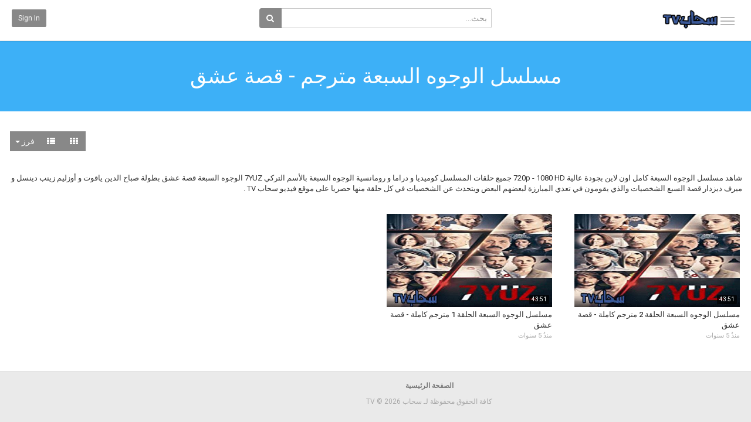

--- FILE ---
content_type: text/html; charset=utf-8
request_url: https://video.sahabnews.net/category.php?cat=7yuz
body_size: 14845
content:
<!DOCTYPE html>
<!--[if IE 7 | IE 8]>
<html class="ie" dir="rtl">
<![endif]-->
<!--[if !(IE 7) | !(IE 8)  ]><!-->
<html dir="rtl">
<!--<![endif]-->
<head>
<meta charset="UTF-8" />

<meta name="viewport" content="width=device-width, initial-scale=1, user-scalable=no">
<title>مسلسل الوجوه السبعة مترجم - قصة عشق الملفات - سحاب TV</title>
<meta http-equiv="X-UA-Compatible" content="IE=9; IE=8; IE=7; IE=edge,chrome=1">
<meta name="title" content="مسلسل الوجوه السبعة مترجم - قصة عشق الملفات" />
<meta name="keywords" content="الوجوه السبعة,مسلسل الوجوه السبعة,مسلسل الوجوه السبعة اون لاين,جميع حلقات مسلسل الوجوه السبعة,الوجوه السبعة مترجم,مسلسل الوجوه السبعة كامل,الوجوه السبعة قصة عشق,المسلسل التركي الوجوه السبعة,قصة عشق" />
<meta name="description" content="مسلسل الوجوه السبعة مترجم - قصة عشق الملفات - سحاب TV - 1" />

<script type="application/ld+json">
{
  "@context": "https://schema.org",
  "@type": "WebSite",
  "url": "https://video.sahabnews.net/",
  "potentialAction": {
    "@type": "SearchAction",
    "target": "https://video.sahabnews.net/search.php?keywords={search_term_string}",
    "query-input": "required name=search_term_string"
  }
}
</script>

<link rel="shortcut icon" href="https://video.sahabnews.net/templates/echo/img/favicon.ico">
<link rel="alternate" type="application/rss+xml" title="مسلسل الوجوه السبعة مترجم - قصة عشق الملفات" href="https://video.sahabnews.net/rss.php?c=302" />

<!--[if lt IE 9]>
<script src="//html5shim.googlecode.com/svn/trunk/html5.js"></script>
<![endif]-->
<link rel="stylesheet" href="//netdna.bootstrapcdn.com/bootstrap/3.3.6/css/bootstrap.min.css">
<!--[if lt IE 9]>
<script src="//css3-mediaqueries-js.googlecode.com/svn/trunk/css3-mediaqueries.js"></script>
<![endif]-->
<link rel="stylesheet" type="text/css" media="screen" href="https://video.sahabnews.net/templates/echo/css/jasny-bootstrap.min.css">
<link rel="stylesheet" type="text/css" media="screen" href="https://video.sahabnews.net/templates/echo/css/echo.css">
<link rel="stylesheet" type="text/css" media="screen" href="https://video.sahabnews.net/templates/echo/css/animate.min.css">
<link rel="stylesheet" type="text/css" media="screen" href="https://video.sahabnews.net/templates/echo/css/bootstrap.min.rtl.css">
<link rel="stylesheet" type="text/css" media="screen" href="https://video.sahabnews.net/templates/echo/css/echo.rtl.css">
<link rel="stylesheet" type="text/css" href="//fonts.googleapis.com/css?family=Roboto:400,300,500,700|Noticia+Text:400,400italic,700">
<link rel="stylesheet" type="text/css" href="//netdna.bootstrapcdn.com/font-awesome/4.4.0/css/font-awesome.min.css">
<link rel="stylesheet" type="text/css" media="screen" href="https://video.sahabnews.net/templates/echo/css/custom.css">
<script type="text/javascript">
var MELODYURL = "https://video.sahabnews.net";
var MELODYURL2 = "https://video.sahabnews.net";
var TemplateP = "https://video.sahabnews.net/templates/echo";
var _LOGGEDIN_ =  false ;
 
</script>

<script type="text/javascript">
 var pm_lang = {
	lights_off: "إغلاق الإضاءة",
	lights_on: "Lights on",
	validate_name: "Please enter a name",
	validate_username: "Please enter a username",
	validate_pass: "Please provide a password",
	validate_captcha: "Please enter the validation code",
	validate_email: "Please enter a valid email address",
	validate_agree: "Please accept our policy",
	validate_name_long: "Your name must consist of at least 2 characters",
	validate_username_long: "Your username must consist of at least 2 characters",
	validate_pass_long: "Your password must be at least 5 characters long",
	validate_confirm_pass_long: "Please enter the same password as above",
	choose_category: "الرجاء اختيار تصنيف",
	validate_select_file: "لم يتم إختيار اى ملف للرفع",
	validate_video_title: "Please enter a title for this video",
	please_wait: "Loading...",
	// upload video page
	swfupload_status_uploaded: "Uploaded",
	swfupload_status_pending: "Continue with the rest of the form.",
	swfupload_status_queued: "Queued",
	swfupload_status_uploading: "Uploading...",
	swfupload_file: "File",
	swfupload_btn_select: "Select",
	swfupload_btn_cancel: "Cancel",
	swfupload_status_error: "Error",
	swfupload_error_oversize: "Size of the selected file(s) is greater than allowed limit",
	swfupload_friendly_maxsize: "",
	upload_errmsg2: "نوع الملف غير مسموح.",
	// playlist
	playlist_delete_confirm: "Are you sure you want to permanently delete this playlist?\n\nClick 'Cancel' to stop, 'OK' to delete.",
	playlist_delete_item_confirm: "You are about to remove this video from your playlist.\n\nClick 'Cancel' to stop, 'OK' to delete.",
	show_more: "",
	show_less: "Show less",
	delete_video_confirmation: "Are you sure you want to delete this video?",
	browse_all: "Browse All"
 }
</script>


<style type="text/css"></style>


<script type="text/javascript" src="//ajax.googleapis.com/ajax/libs/jquery/1.11.3/jquery.min.js"></script>
<script type="text/javascript" src="//code.jquery.com/jquery-migrate-1.2.1.min.js"></script>
<script type="text/javascript" src="https://video.sahabnews.net/js/swfobject.js"></script>


</head>
<body class="video-category catid-302 page-1">

<nav id="myNavmenu" class="navmenu navmenu-default navmenu-fixed-left offcanvas" role="navigation">
	<div class="navslide-wrap">
		<ul class="list-unstyled">
			<li class=""><a href="https://video.sahabnews.net/index.php"><i class="mico mico-home"></i>الصفحة الرئيسية</a></li>
			
						<li><a class="btn btn-sm btn-default ajax-modal" data-toggle="modal" data-backdrop="true" data-keyboard="true" href="#modal-login-form"><i class="mico mico-perm_identity"></i>Sign in</a></li>
							
				</ul>
		<div class="navslide-divider"></div>
		
		<div class="navslide-header"><a href="https://video.sahabnews.net/category.php">Categories</a></div>
		<ul class="list-unstyled">
			<li><a href="https://video.sahabnews.net/topvideos.php">حلقات وأفلام مُختارة</a></li>
			<li><a href="https://video.sahabnews.net/newvideos.php">جديد الإضافات</a></li>
			<li class="dropdown-submenu"><a href="https://video.sahabnews.net/category.php?cat=turkish-series" class="dropdown-submenu">مسلسلات تركية</a>
<ul class='dropdown-menu'>
	<li class=""><a href="https://video.sahabnews.net/category.php?cat=the-protector" class="">مسلسل الحامي مترجم</a>	</li>
	<li class=""><a href="https://video.sahabnews.net/category.php?cat=istanbul-alzalima" class="">مسلسل اسطنبول الظالمة مترجم</a>	</li>
	<li class=""><a href="https://video.sahabnews.net/category.php?cat=hikayat-eayila" class="">مسلسل حكاية عائلة مترجم</a>	</li>
	<li class=""><a href="https://video.sahabnews.net/category.php?cat=dirilis-ertugru" class="">مسلسل قيامة ارطغرل مترجم</a>	</li>
	<li class=""><a href="https://video.sahabnews.net/category.php?cat=abna-aliikhwa" class="">مسلسل ابناء الاخوة مترجم</a>	</li>
	<li class=""><a href="https://video.sahabnews.net/category.php?cat=hikayatona" class="">مسلسل حكايتنا مترجم</a>	</li>
	<li class=""><a href="https://video.sahabnews.net/category.php?cat=allatikha" class="">مسلسل اللطخة مترجم</a>	</li>
	<li class=""><a href="https://video.sahabnews.net/category.php?cat=alwasa" class="">مسلسل الوصال مترجم</a>	</li>
	<li class=""><a href="https://video.sahabnews.net/category.php?cat=al-ghurab" class="">مسلسل الغراب مترجم</a>	</li>
	<li class=""><a href="https://video.sahabnews.net/category.php?cat=kan-yama-kan-fi-tshwkwrwfa" class="">مسلسل كان ياما كان في تشوكوروفا مترجم</a>	</li>
	<li class=""><a href="https://video.sahabnews.net/category.php?cat=kimse-bilmez" class="">مسلسل لا احد يعلم مترجم اون لاين</a>	</li>
	<li class=""><a href="https://video.sahabnews.net/category.php?cat=afilli-ask" class="">مسلسل العشق الفاخر مترجم اون لاين</a>	</li>
	<li class=""><a href="https://video.sahabnews.net/category.php?cat=cember" class="">مسلسل الدائرة مترجم اون لاين</a>	</li>
	<li class=""><a href="https://video.sahabnews.net/category.php?cat=kursun" class="">مسلسل الرصاصة مترجم</a>	</li>
	<li class=""><a href="https://video.sahabnews.net/category.php?cat=savasci" class="">مسلسل المحارب مترجم</a>	</li>
	<li class=""><a href="https://video.sahabnews.net/category.php?cat=azize" class="">مسلسل عزيزة مترجم اون لاين</a>	</li>
	<li class=""><a href="https://video.sahabnews.net/category.php?cat=alhmamh" class="">مسلسل الحمامة مترجم</a>	</li>
	<li class=""><a href="https://video.sahabnews.net/category.php?cat=bay-yanlis" class="">مسلسل السيد الخطاء مترجم - قصة عشق</a>	</li>
	<li class=""><a href="https://video.sahabnews.net/category.php?cat=sen-cal-kapimi" class="">مسلسل انت اطرق بابي مترجم - قصة عشق</a>	</li>
	<li class=""><a href="https://video.sahabnews.net/category.php?cat=gencligim-eyvah" class="">مسلسل اسفي علي شبابي مترجم - قصة عشق</a>	</li>
	<li class=""><a href="https://video.sahabnews.net/category.php?cat=menajerimi-ara" class="">مسلسل اتصل بمدير اعمالي مترجم - قصة عشق</a>	</li>
	<li class=""><a href="https://video.sahabnews.net/category.php?cat=cati-kati-ask" class="">مسلسل حب في العلية مترجم - قصة عشق</a>	</li>
	<li class=""><a href="https://video.sahabnews.net/category.php?cat=yeni-hayat" class="">مسلسل حياة جديدة مترجم - قصة عشق</a>	</li>
	<li class=""><a href="https://video.sahabnews.net/category.php?cat=kirmizi-oda" class="">مسلسل الغرفة الحمراء مترجم - قصة عشق</a>	</li>
	<li class=""><a href="https://video.sahabnews.net/category.php?cat=maria-ile-mustafa" class="">مسلسل مريا ومصطفى مترجم - قصة عشق</a>	</li>
	<li class=""><a href="https://video.sahabnews.net/category.php?cat=baraj" class="">مسلسل السد مترجم - قصة عشق</a>	</li>
	<li class=""><a href="https://video.sahabnews.net/category.php?cat=dirilis-osman" class="">مسلسل قيامة عثمان مترجم - قصة عشق</a>	</li>
	<li class=""><a href="https://video.sahabnews.net/category.php?cat=babil" class="">مسلسل بابل مترجم - قصة عشق</a>	</li>
	<li class=""><a href="https://video.sahabnews.net/category.php?cat=mucize-doktor" class="">مسلسل الطبيب المعجزة مترجم - قصة عشق</a>	</li>
	<li class=""><a href="https://video.sahabnews.net/category.php?cat=evim" class="">مسلسل منزلي مترجم - قصة عشق</a>	</li>
	<li class=""><a href="https://video.sahabnews.net/category.php?cat=hekimoglu" class="">مسلسل حكيم اوغلو مترجم - قصة عشق</a>	</li>
	<li class=""><a href="https://video.sahabnews.net/category.php?cat=ramo" class="">مسلسل رامو مترجم - قصة عشق</a>	</li>
	<li class=""><a href="https://video.sahabnews.net/category.php?cat=sefirin-kizi" class="">مسلسل ابنة السفير مترجم - قصة عشق</a>	</li>
	<li class=""><a href="https://video.sahabnews.net/category.php?cat=kuzey-yildizi-ilk-ask" class="">مسلسل نجمة الشمال مترجم - قصة عشق</a>	</li>
	<li class=""><a href="https://video.sahabnews.net/category.php?cat=zumruduanka" class="">مسلسل العنقاء مترجم - قصة عشق</a>	</li>
	<li class=""><a href="https://video.sahabnews.net/category.php?cat=benim-adim-melek" class="">مسلسل زهرة الثالوث مترجم - قصة عشق</a>	</li>
	<li class=""><a href="https://video.sahabnews.net/category.php?cat=ogretmen" class="">مسلسل المعلم مترجم - قصة عشق</a>	</li>
	<li class=""><a href="https://video.sahabnews.net/category.php?cat=hizmetciler" class="">مسلسل الخادمات مترجم - قصة عشق</a>	</li>
	<li class=""><a href="https://video.sahabnews.net/category.php?cat=7yuz" class="">مسلسل الوجوه السبعة مترجم - قصة عشق</a>	</li>
	<li class=""><a href="https://video.sahabnews.net/category.php?cat=yemin" class="">مسلسل اليمين مترجم - قصة عشق</a>	</li>
	<li class=""><a href="https://video.sahabnews.net/category.php?cat=behzat-c" class="">مسلسل بهزات جي مترجم - قصة عشق</a>	</li>
	<li class=""><a href="https://video.sahabnews.net/category.php?cat=soz" class="">مسلسل العهد مترجم - قصة عشق</a>	</li>
	<li class=""><a href="https://video.sahabnews.net/category.php?cat=avlu" class="">مسلسل الفناء مترجم - قصة عشق</a>	</li>
	<li class=""><a href="https://video.sahabnews.net/category.php?cat=intikam" class="">مسلسل انتقام مترجم - قصة عشق</a>	</li>
	<li class=""><a href="https://video.sahabnews.net/category.php?cat=poyraz-karayel" class="">مسلسل بويراز كارايل مترجم - قصة عشق</a>	</li>
	<li class=""><a href="https://video.sahabnews.net/category.php?cat=ufak-tefek-cinayetler" class="">مسلسل جرائم صغيرة مترجم - قصة عشق</a>	</li>
	<li class=""><a href="https://video.sahabnews.net/category.php?cat=halka" class="">مسلسل حلقة مترجم - قصة عشق</a>	</li>
	<li class=""><a href="https://video.sahabnews.net/category.php?cat=sen-anlat-karadeniz" class="">مسلسل اخبرهم ايها البحر الاسود مترجم - قصة عشق</a>	</li>
	<li class=""><a href="https://video.sahabnews.net/category.php?cat=aynen-aynen" class="">مسلسل نفس الشيء مترجم - قصة عشق</a>	</li>
	<li class=""><a href="https://video.sahabnews.net/category.php?cat=kayitdisi" class="">مسلسل خارج عن القانون مترجم - قصة عشق</a>	</li>
	<li class=""><a href="https://video.sahabnews.net/category.php?cat=insanlik-sucu" class="">مسلسل ذنب انساني مترجم - قصة عشق</a>	</li>
	<li class=""><a href="https://video.sahabnews.net/category.php?cat=evlat-kokusu" class="">مسلسل رائحة الابن مترجم - قصة عشق</a>	</li>
	<li class=""><a href="https://video.sahabnews.net/category.php?cat=cilek-kokusu" class="">مسلسل رائحة الفراولة مترجم - قصة عشق</a>	</li>
	<li class=""><a href="https://video.sahabnews.net/category.php?cat=isimsizler" class="">مسلسل المجهولون مترجم - قصة عشق</a>	</li>
	<li class=""><a href="https://video.sahabnews.net/category.php?cat=atesbocegi" class="">مسلسل سراج الليل مترجم - قصة عشق</a>	</li>
	<li class=""><a href="https://video.sahabnews.net/category.php?cat=seyit-ve-sura" class="">مسلسل سعيد و شورى مترجم - قصة عشق</a>	</li>
	<li class=""><a href="https://video.sahabnews.net/category.php?cat=calikusu" class="">مسلسل طائر النمنمة مترجم - قصة عشق</a>	</li>
	<li class=""><a href="https://video.sahabnews.net/category.php?cat=aslan-ailem" class="">مسلسل عائلة اصلان مترجم - قصة عشق</a>	</li>
	<li class=""><a href="https://video.sahabnews.net/category.php?cat=bana-sevmeyi-anlat" class="">مسلسل علمني كيف احب مترجم - قصة عشق</a>	</li>
	<li class=""><a href="https://video.sahabnews.net/category.php?cat=fatih-harbiye" class="">مسلسل فاتح حربية مترجم - قصة عشق</a>	</li>
	<li class=""><a href="https://video.sahabnews.net/category.php?cat=icerde" class="">مسلسل في الداخل مترجم - قصة عشق</a>	</li>
	<li class=""><a href="https://video.sahabnews.net/category.php?cat=elimi-birakma" class="">مسلسل لا تترك يدي مترجم - قصة عشق</a>	</li>
	<li class=""><a href="https://video.sahabnews.net/category.php?cat=benim-hala-umudum-var" class="">مسلسل مازال لدي امل مترجم - قصة عشق</a>	</li>
	<li class=""><a href="https://video.sahabnews.net/category.php?cat=ulanistanbul" class="">مسلسل يا اسطنبول مترجم - قصة عشق</a>	</li>
	<li class=""><a href="https://video.sahabnews.net/category.php?cat=ask-yeniden" class="">مسلسل العشق مجددا مترجم - قصة عشق</a>	</li>
	<li class=""><a href="https://video.sahabnews.net/category.php?cat=afili-ask" class="">مسلسل العشق الفاخر مترجم - قصة عشق</a>	</li>
	<li class=""><a href="https://video.sahabnews.net/category.php?cat=gullerin-savasi" class="">مسلسل حرب الورود مترجم - قصة عشق</a>	</li>
	<li class=""><a href="https://video.sahabnews.net/category.php?cat=evli-ve-ofkeli" class="">مسلسل متزوجات غاضبات مترجم - قصة عشق</a>	</li>
	<li class=""><a href="https://video.sahabnews.net/category.php?cat=iliski-durumu-karisik" class="">مسلسل علاقات معقدة مترجم - قصة عشق</a>	</li>
	<li class=""><a href="https://video.sahabnews.net/category.php?cat=erkenci-kus" class="">مسلسل طائر الصباح مترجم - قصة عشق</a>	</li>
	<li class=""><a href="https://video.sahabnews.net/category.php?cat=kalbimdeki-deniz" class="">مسلسل البحر الذي في قلبي مترجم - قصة عشق</a>	</li>
	<li class=""><a href="https://video.sahabnews.net/category.php?cat=ask-i-memnu" class="">مسلسل العشق الممنوع مترجم - قصة عشق</a>	</li>
	<li class=""><a href="https://video.sahabnews.net/category.php?cat=aci-hayat" class="">مسلسل حياة مؤلمة مترجم - قصة عشق</a>	</li>
	<li class=""><a href="https://video.sahabnews.net/category.php?cat=kanatsiz-kuslar" class="">مسلسل طيور بلا اجنحة مترجم - قصة عشق</a>	</li>
	<li class=""><a href="https://video.sahabnews.net/category.php?cat=gonulcelen" class="">مسلسل خاطفة القلب مترجم - قصة عشق</a>	</li>
	<li class=""><a href="https://video.sahabnews.net/category.php?cat=adini-feriha-koydum" class="">مسلسل اسميتها فريحة مترجم - قصة عشق</a>	</li>
	<li class=""><a href="https://video.sahabnews.net/category.php?cat=meryem" class="">مسلسل مريم مترجم - قصة عشق</a>	</li>
	<li class=""><a href="https://video.sahabnews.net/category.php?cat=kaderimin-yazildigi-gun" class="">مسلسل يوم كتابة قدري مترجم - قصة عشق</a>	</li>
	<li class=""><a href="https://video.sahabnews.net/category.php?cat=yasak-elma" class="">مسلسل التفاح الحرام مترجم - قصة عشق</a>	</li>
	<li class=""><a href="https://video.sahabnews.net/category.php?cat=cukur" class="">مسلسل الحفرة مترجم - قصة عشق</a>	</li>
	<li class=""><a href="https://video.sahabnews.net/category.php?cat=eskiya-dunyaya-hukumdar-olmaz" class="">مسلسل قطاع الطرق مترجم - قصة عشق</a>	</li>
	<li class=""><a href="https://video.sahabnews.net/category.php?cat=dila-hanim" class="">مسلسل السيدة ديلا مترجم - قصة عشق</a>	</li>
	<li class=""><a href="https://video.sahabnews.net/category.php?cat=kiraz-mevsimi" class="">مسلسل موسم الكرز مترجم - قصة عشق</a>	</li>
	<li class=""><a href="https://video.sahabnews.net/category.php?cat=seref-sozu" class="">مسلسل وعد شرف مترجم - قصة عشق</a>	</li>
	<li class=""><a href="https://video.sahabnews.net/category.php?cat=kadin" class="">مسلسل امراة مترجم - قصة عشق</a>	</li>
	<li class=""><a href="https://video.sahabnews.net/category.php?cat=kiralik-ask" class="">مسلسل حب للايجار مترجم - قصة عشق</a>	</li>
	<li class=""><a href="https://video.sahabnews.net/category.php?cat=siyah-inci" class="">مسلسل اللؤلؤة السوداء مترجم - قصة عشق</a>	</li>
	<li class=""><a href="https://video.sahabnews.net/category.php?cat=hayat-bazen-tatlidir" class="">مسلسل الحياة حلوة احيانا مترجم - قصة عشق</a>	</li>
	<li class=""><a href="https://video.sahabnews.net/category.php?cat=ask-laftan-anlamaz" class="">مسلسل الحب لا يفهم الكلام مترجم - قصة عشق</a>	</li>
	<li class=""><a href="https://video.sahabnews.net/category.php?cat=kordugum" class="">مسلسل العقدة مترجم - قصة عشق</a>	</li>
	<li class=""><a href="https://video.sahabnews.net/category.php?cat=benim-tatli-yalanim" class="">مسلسل كذبتي الحلوة مترجم - قصة عشق</a>	</li>
	<li class=""><a href="https://video.sahabnews.net/category.php?cat=her-yerde-sen" class="">مسلسل انت في كل مكان مترجم - قصة عشق</a>	</li>
	<li class=""><a href="https://video.sahabnews.net/category.php?cat=yuksek-sosyete" class="">مسلسل الطبقة المخملية مترجم - قصة عشق</a>	</li>
	<li class=""><a href="https://video.sahabnews.net/category.php?cat=kizim" class="">مسلسل ابنتي مترجم - قصة عشق</a>	</li>
	<li class=""><a href="https://video.sahabnews.net/category.php?cat=gulumse-yeter" class="">مسلسل يكفي ان تبتسم مترجم - قصة عشق</a>	</li>
	<li class=""><a href="https://video.sahabnews.net/category.php?cat=bir-ask-hikayesi" class="">مسلسل قصة عشق مترجم - قصة عشق</a>	</li>
	<li class=""><a href="https://video.sahabnews.net/category.php?cat=seref-meselesi" class="">مسلسل مسالة شرف مترجم - قصة عشق</a>	</li>
	<li class=""><a href="https://video.sahabnews.net/category.php?cat=acil-ask-araniyor" class="">مسلسل مطلوب حب عاجل مترجم - قصة عشق</a>	</li>
	<li class=""><a href="https://video.sahabnews.net/category.php?cat=kalp-atisi" class="">مسلسل نبضات قلب مترجم - قصة عشق</a>	</li>
	<li class=""><a href="https://video.sahabnews.net/category.php?cat=bu-sehir-arkandan-gelecek" class="">مسلسل هذة المدينة ستلاحقك مترجم - قصة عشق</a>	</li>
	<li class=""><a href="https://video.sahabnews.net/category.php?cat=seviyor-sevmiyor" class="">مسلسل هل يحبني مترجم - قصة عشق</a>	</li>
	<li class=""><a href="https://video.sahabnews.net/category.php?cat=yeter" class="">مسلسل يكفي مترجم - قصة عشق</a>	</li>
	<li class=""><a href="https://video.sahabnews.net/category.php?cat=cesur-ve-guzel" class="">مسلسل جسور والجميلة مترجم - قصة عشق</a>	</li>
	<li class=""><a href="https://video.sahabnews.net/category.php?cat=gulperi" class="">مسلسل جولبيري مترجم - قصة عشق</a>	</li>
	<li class=""><a href="https://video.sahabnews.net/category.php?cat=kara-para-ask" class="">مسلسل العشق المشبوة مترجم - قصة عشق</a>	</li>
	<li class=""><a href="https://video.sahabnews.net/category.php?cat=kara-ekmek" class="">مسلسل الخبز الاسود مترجم - قصة عشق</a>	</li>
	<li class=""><a href="https://video.sahabnews.net/category.php?cat=adi-efsane" class="">مسلسل الاسطورة مترجم - قصة عشق</a>	</li>
	<li class=""><a href="https://video.sahabnews.net/category.php?cat=guzel-koylu" class="">مسلسل القروية الجميلة مترجم - قصة عشق</a>	</li>
	<li class=""><a href="https://video.sahabnews.net/category.php?cat=tatli-intikam" class="">مسلسل الانتقام الحلو مترجم - قصة عشق</a>	</li>
	<li class=""><a href="https://video.sahabnews.net/category.php?cat=bitmeyen-sarki" class="">مسلسل الاغنية التي لا تنتهي مترجم - قصة عشق</a>	</li>
	<li class=""><a href="https://video.sahabnews.net/category.php?cat=bodrum-masali" class="">مسلسل حكاية بودروم مترجم - قصة عشق</a>	</li>
	<li class=""><a href="https://video.sahabnews.net/category.php?cat=siyah-beyaz-ask" class="">مسلسل حب ابيض اسود مترجم - قصة عشق</a>	</li>
	<li class=""><a href="https://video.sahabnews.net/category.php?cat=hayat-sarki" class="">مسلسل اغنية الحياة مترجم - قصة عشق</a>	</li>
	<li class=""><a href="https://video.sahabnews.net/category.php?cat=kayip-sehir" class="">مسلسل المدينة المفقودة مترجم - قصة عشق</a>	</li>
	<li class=""><a href="https://video.sahabnews.net/category.php?cat=dolunay" class="">مسلسل البدر مترجم - قصة عشق</a>	</li>
	<li class=""><a href="https://video.sahabnews.net/category.php?cat=carpisma" class="">مسلسل اصطدام مترجم - قصة عشق</a>	</li>
	<li class=""><a href="https://video.sahabnews.net/category.php?cat=kis-gunesi" class="">مسلسل شمس الشتاء مترجم - قصة عشق</a>	</li>
	<li class=""><a href="https://video.sahabnews.net/category.php?cat=olene-kadar" class="">مسلسل حتى الممات مترجم - قصة عشق</a>	</li>
	<li class=""><a href="https://video.sahabnews.net/category.php?cat=muhtesem-ikili" class="">مسلسل الثنائي العظيم مترجم - قصة عشق</a>	</li>
	<li class=""><a href="https://video.sahabnews.net/category.php?cat=sevdam-alabora" class="">مسلسل انقلاب حبيبتي مترجم - قصة عشق</a>	</li>
	<li class=""><a href="https://video.sahabnews.net/category.php?cat=kalbim-egede-kaldi" class="">مسلسل قلبي بقي في ايجة مترجم - قصة عشق</a>	</li>
	<li class=""><a href="https://video.sahabnews.net/category.php?cat=tatli-kucuk-yalancilar" class="">مسلسل الحلوات الصغيرات الكاذبات مترجم - قصة عشق</a>	</li>
	<li class=""><a href="https://video.sahabnews.net/category.php?cat=ask-aglatir" class="">مسلسل الحب يجعلنا نبكي مترجم - قصة عشق</a>	</li>
	<li class=""><a href="https://video.sahabnews.net/category.php?cat=cocuk" class="">مسلسل الطفل مترجم - قصة عشق</a>	</li>
	<li class=""><a href="https://video.sahabnews.net/category.php?cat=eski-hikaye" class="">مسلسل قصة قديمة مترجم - قصة عشق</a>	</li>
	<li class=""><a href="https://video.sahabnews.net/category.php?cat=adini-kalbime-yazdim" class="">مسلسل كتبت اسمك في قلبي مترجم - قصة عشق</a>	</li>
	<li class=""><a href="https://video.sahabnews.net/category.php?cat=goc-zamani" class="">مسلسل وقت الهجرة مترجم - قصة عشق</a>	</li>
	<li class=""><a href="https://video.sahabnews.net/category.php?cat=yazin-oykusu" class="">مسلسل حكاية صيف مترجم - قصة عشق</a>	</li>
	<li class=""><a href="https://video.sahabnews.net/category.php?cat=canevim" class="">مسلسل قلبي مترجم - قصة عشق</a>	</li>
	<li class=""><a href="https://video.sahabnews.net/category.php?cat=teskilat" class="">مسلسل المنظمة مترجم - قصة عشق</a>	</li>
	<li class=""><a href="https://video.sahabnews.net/category.php?cat=sahipsizler" class="">مسلسل المشردون مترجم - قصة عشق</a>	</li>
	<li class=""><a href="https://video.sahabnews.net/category.php?cat=can-borcu" class="">مسلسل دين الروح مترجم - قصة عشق</a>	</li>
	<li class=""><a href="https://video.sahabnews.net/category.php?cat=esref-ruya" class="">مسلسل حلم اشرف مترجم - قصة عشق</a>	</li>
	<li class=""><a href="https://video.sahabnews.net/category.php?cat=bereketli-topraklar" class="">مسلسل الاراضي المباركة مترجم - قصة عشق</a>	</li>
	<li class=""><a href="https://video.sahabnews.net/category.php?cat=yukselis-orhan" class="">مسلسل المؤسس اورهان مترجم - قصة عشق</a>	</li>
	<li class=""><a href="https://video.sahabnews.net/category.php?cat=enfes-bir-aksam" class="">مسلسل المال القديم مترجم - قصة عشق</a>	</li>
	<li class=""><a href="https://video.sahabnews.net/category.php?cat=veliaht" class="">مسلسل ولي العهد مترجم - قصة عشق</a>	</li>
	<li class=""><a href="https://video.sahabnews.net/category.php?cat=ask-ve-gozyasi" class="">مسلسل حب ودموع مترجم - قصة عشق</a>	</li>
	<li class=""><a href="https://video.sahabnews.net/category.php?cat=halef-koklerin-cagrisi" class="">مسلسل الخليفة مترجم - قصة عشق</a>	</li>
	<li class=""><a href="https://video.sahabnews.net/category.php?cat=guller-ve-gunahlar" class="">مسلسل ورود وذنوب مترجم - قصة عشق</a>	</li>
	<li class=""><a href="https://video.sahabnews.net/category.php?cat=kaosun-anatomisi" class="">مسلسل تشريح الفوضى مترجم - قصة عشق</a>	</li>
	<li class=""><a href="https://video.sahabnews.net/category.php?cat=ben-leman" class="">مسلسل انا ليمان مترجم - قصة عشق</a>	</li>
	<li class=""><a href="https://video.sahabnews.net/category.php?cat=aynadaki-yabanci" class="">مسلسل غريب في المرآة مترجم - قصة عشق</a>	</li>
	<li class=""><a href="https://video.sahabnews.net/category.php?cat=tasacak-bu-deniz" class="">مسلسل هذا البحر سوف يفيض مترجم - قصة عشق</a>	</li>
	<li class=""><a href="https://video.sahabnews.net/category.php?cat=ben-onun-annesiyim" class="">مسلسل انا امها مترجم - قصة عشق</a>	</li>
	<li class=""><a href="https://video.sahabnews.net/category.php?cat=carpinti" class="">مسلسل خفقان مترجم - قصة عشق</a>	</li>
	<li class=""><a href="https://video.sahabnews.net/category.php?cat=sahtekarlar" class="">مسلسل المحتالون مترجم - قصة عشق</a>	</li>
	<li class=""><a href="https://video.sahabnews.net/category.php?cat=bahar" class="">مسلسل بهار مترجم - قصة عشق</a>	</li>
	<li class=""><a href="https://video.sahabnews.net/category.php?cat=mehmed-fetihler-sultani" class="">مسلسل محمد الفاتح سلطان الفتوحات مترجم - قصة عشق</a>	</li>
	<li class=""><a href="https://video.sahabnews.net/category.php?cat=uzak-sehir" class="">مسلسل المدينة البعيدة مترجم - قصة عشق</a>	</li>
	<li class=""><a href="https://video.sahabnews.net/category.php?cat=kral-kaybederse" class="">مسلسل اذا خسر الملك مترجم - قصة عشق</a>	</li>
	<li class=""><a href="https://video.sahabnews.net/category.php?cat=gozleri-karadeniz" class="">مسلسل عيناك كالبحر الاسود مترجم - قصة عشق</a>	</li>
	<li class=""><a href="https://video.sahabnews.net/category.php?cat=kiskanmak" class="">مسلسل الحسد مترجم - قصة عشق</a>	</li>
	<li class=""><a href="https://video.sahabnews.net/category.php?cat=cennetin-cocuklari" class="">مسلسل اطفال الجنة مترجم - قصة عشق</a>	</li>
</ul>
</li>
<li class="dropdown-submenu"><a href="https://video.sahabnews.net/category.php?cat=series-dubbed" class="dropdown-submenu">مسلسلات مدبلجة</a>
<ul class='dropdown-menu'>
	<li class=""><a href="https://video.sahabnews.net/category.php?cat=alhami" class="">مسلسل الحامي مدبلج</a>	</li>
	<li class=""><a href="https://video.sahabnews.net/category.php?cat=amalia" class="">مسلسل اماليا مدبلج</a>	</li>
	<li class=""><a href="https://video.sahabnews.net/category.php?cat=jarayim-saghira" class="">مسلسل جرائم صغيرة مدبلج</a>	</li>
	<li class=""><a href="https://video.sahabnews.net/category.php?cat=alwshm" class="">مسلسل الوشم مدبلج</a>	</li>
	<li class=""><a href="https://video.sahabnews.net/category.php?cat=makanak-fi-alqalb-hu-alqalb-klh" class="">مسلسل مكانك في القلب هو القلب كله مدبلج</a>	</li>
	<li class=""><a href="https://video.sahabnews.net/category.php?cat=huba-khadie" class="">مسلسل حب خادع مدبلج</a>	</li>
	<li class=""><a href="https://video.sahabnews.net/category.php?cat=qalbi-bari" class="">مسلسل قلبي بريء مدبلج</a>	</li>
	<li class=""><a href="https://video.sahabnews.net/category.php?cat=zawjati-alsamina" class="">مسلسل زوجتي السمينة مدبلج</a>	</li>
	<li class=""><a href="https://video.sahabnews.net/category.php?cat=lileashq-junun" class="">مسلسل للعشق جنون مدبلج</a>	</li>
	<li class=""><a href="https://video.sahabnews.net/category.php?cat=saraqat-zuji" class="">مسلسل سرقت زوجي مدبلج</a>	</li>
	<li class=""><a href="https://video.sahabnews.net/category.php?cat=iyh-jabik-eind-jarik" class="">مسلسل ايه جابك عند جارك مدبلج</a>	</li>
	<li class=""><a href="https://video.sahabnews.net/category.php?cat=aistidam" class="">مسلسل اصطدام مدبلج اون لاين</a>	</li>
	<li class=""><a href="https://video.sahabnews.net/category.php?cat=zawaj-min-nawe-akhar" class="">مسلسل زواج من نوع اخر مدبلج</a>	</li>
	<li class=""><a href="https://video.sahabnews.net/category.php?cat=znzanat-alhabi" class="">مسلسل زنزانة الحب مدبلج</a>	</li>
	<li class=""><a href="https://video.sahabnews.net/category.php?cat=hikayatuna" class="">مسلسل حكايتنا مدبلج كامل</a>	</li>
	<li class=""><a href="https://video.sahabnews.net/category.php?cat=kadhbati-aljamila" class="">مسلسل كذبتي الجميلة مدبلج</a>	</li>
	<li class=""><a href="https://video.sahabnews.net/category.php?cat=lahn-alaintiqam" class="">مسلسل لحن الانتقام مدبلج</a>	</li>
	<li class=""><a href="https://video.sahabnews.net/category.php?cat=lm-yakun-habibi" class="">مسلسل لم يكن حبيبي مدبلج</a>	</li>
	<li class=""><a href="https://video.sahabnews.net/category.php?cat=khafaya-alkibar" class="">مسلسل خفايا الكبار مدبلج</a>	</li>
	<li class=""><a href="https://video.sahabnews.net/category.php?cat=chernobyl" class="">مسلسل تشرنوبل مدبلج</a>	</li>
	<li class=""><a href="https://video.sahabnews.net/category.php?cat=zawaj-bialiitfaq" class="">مسلسل زواج بالاتفاق مدبلج</a>	</li>
	<li class=""><a href="https://video.sahabnews.net/category.php?cat=qiamat-airtagharal" class="">مسلسل قيامة ارطغرل مدبلج</a>	</li>
	<li class=""><a href="https://video.sahabnews.net/category.php?cat=aimraa" class="">مسلسل امراة مدبلج</a>	</li>
	<li class=""><a href="https://video.sahabnews.net/category.php?cat=quttae-alturuq" class="">مسلسل قطاع الطرق مدبلج</a>	</li>
	<li class=""><a href="https://video.sahabnews.net/category.php?cat=alhaqiqat-almarah" class="">مسلسل الحقيقة المره مدبلج</a>	</li>
	<li class=""><a href="https://video.sahabnews.net/category.php?cat=arjei-li-qublati" class="">مسلسل ارجع لي قبلاتي مدبلج</a>	</li>
	<li class=""><a href="https://video.sahabnews.net/category.php?cat=presunto-culpable" class="">مسلسل المشتبه مدبلج</a>	</li>
	<li class=""><a href="https://video.sahabnews.net/category.php?cat=lakunh-li" class="">مسلسل لكنه لي مدبلج</a>	</li>
	<li class=""><a href="https://video.sahabnews.net/category.php?cat=nahw-al-majhoul" class="">مسلسل نحو المجهول مدبلج</a>	</li>
</ul>
</li>
<li class="dropdown-submenu"><a href="https://video.sahabnews.net/category.php?cat=anime" class="dropdown-submenu">انمي مترجم</a>
<ul class='dropdown-menu'>
	<li class=""><a href="https://video.sahabnews.net/category.php?cat=hojom-al-amalika" class="">انمي هجوم العمالقة مترجم</a>	</li>
	<li class=""><a href="https://video.sahabnews.net/category.php?cat=boroto" class="">انمي بوروتو مترجم</a>	</li>
	<li class=""><a href="https://video.sahabnews.net/category.php?cat=wan-bays" class="">انمي ون بيس مترجم</a>	</li>
	<li class=""><a href="https://video.sahabnews.net/category.php?cat=wan-bunsh-man" class="">انمي ون بنش مان مترجم</a>	</li>
	<li class=""><a href="https://video.sahabnews.net/category.php?cat=fyri-til" class="">انمي فيري تيل مترجم</a>	</li>
	<li class=""><a href="https://video.sahabnews.net/category.php?cat=black-clover" class="">انمي بلاك كلوفر مترجم</a>	</li>
	<li class=""><a href="https://video.sahabnews.net/category.php?cat=akadymyt-alabtal" class="">انمي اكاديمية الابطال مترجم</a>	</li>
	<li class=""><a href="https://video.sahabnews.net/category.php?cat=draghun-bul-hyruz" class="">انمي دراغون بول هيروز مترجم</a>	</li>
	<li class=""><a href="https://video.sahabnews.net/category.php?cat=alkhataya-alsbe-almomita" class="">انمي الخطايا السبع المميتة مترجم</a>	</li>
	<li class=""><a href="https://video.sahabnews.net/category.php?cat=kenja-no-mago" class="">انمي kenja no mago مترجم</a>	</li>
	<li class=""><a href="https://video.sahabnews.net/category.php?cat=fairy-gone" class="">انمي fairy gone مترجم</a>	</li>
	<li class=""><a href="https://video.sahabnews.net/category.php?cat=gunjou-no-magmel" class="">انمي Gunjou no Magmel مترجم</a>	</li>
	<li class=""><a href="https://video.sahabnews.net/category.php?cat=shoumetsu-toshi" class="">انمي shoumetsu toshi مترجم</a>	</li>
	<li class=""><a href="https://video.sahabnews.net/category.php?cat=kimetsu-no-yaiba" class="">انمي kimetsu no yaiba مترجم</a>	</li>
	<li class=""><a href="https://video.sahabnews.net/category.php?cat=dr-stone" class="">انمي Dr. Stone مترجم</a>	</li>
	<li class=""><a href="https://video.sahabnews.net/category.php?cat=granbelm" class="">انمي Granbelm  مترجم اون لاين</a>	</li>
	<li class=""><a href="https://video.sahabnews.net/category.php?cat=vinland-saga" class="">انمي Vinland Saga مترجم</a>	</li>
	<li class=""><a href="https://video.sahabnews.net/category.php?cat=detective-conan" class="">انمي Detective Conan مترجم</a>	</li>
	<li class=""><a href="https://video.sahabnews.net/category.php?cat=fire-force" class="">انمي Fire Force مترجم</a>	</li>
	<li class=""><a href="https://video.sahabnews.net/category.php?cat=sounan-desu-ka" class="">انمي Sounan desu ka مترجم</a>	</li>
	<li class=""><a href="https://video.sahabnews.net/category.php?cat=dungeon-ni-deai-wo-motomeru-no-wa-machigatteiru-da" class="">انمي Dungeon ni Deai wo Motomeru no wa Machigattei</a>	</li>
	<li class=""><a href="https://video.sahabnews.net/category.php?cat=cop-craft" class="">انمي Cop Craft مترجم</a>	</li>
	<li class=""><a href="https://video.sahabnews.net/category.php?cat=kanata-no-astra" class="">انمي Kanata no Astra مترجم</a>	</li>
	<li class=""><a href="https://video.sahabnews.net/category.php?cat=arifureta-shokugyou-de-sekai-saikyou" class="">انمي Arifureta Shokugyou de Sekai Saikyou مترجم</a>	</li>
	<li class=""><a href="https://video.sahabnews.net/category.php?cat=bem" class="">انمي Bem مترجم</a>	</li>
	<li class=""><a href="https://video.sahabnews.net/category.php?cat=radiant" class="">انمي Radiant مترجم</a>	</li>
</ul>
</li>
<li class="dropdown-submenu"><a href="https://video.sahabnews.net/category.php?cat=foreign-series" class="dropdown-submenu">مسلسلات اجنبية مترجمة</a>
<ul class='dropdown-menu'>
	<li class=""><a href="https://video.sahabnews.net/category.php?cat=sirae-aleurush" class="">مسلسل Game of Thrones مترجم</a>	</li>
	<li class=""><a href="https://video.sahabnews.net/category.php?cat=the-100" class="">مسلسل The 100 مترجم</a>	</li>
	<li class=""><a href="https://video.sahabnews.net/category.php?cat=blindspot" class="">مسلسل Blindspot مترجم</a>	</li>
	<li class=""><a href="https://video.sahabnews.net/category.php?cat=the-flash" class="">مسلسل The Flash مترجم</a>	</li>
	<li class=""><a href="https://video.sahabnews.net/category.php?cat=the-blacklist" class="">مسلسل The Blacklist مترجم</a>	</li>
	<li class=""><a href="https://video.sahabnews.net/category.php?cat=supergirl" class="">مسلسل Supergirl مترجم</a>	</li>
	<li class=""><a href="https://video.sahabnews.net/category.php?cat=arrow" class="">مسلسل Arrow مترجم</a>	</li>
	<li class=""><a href="https://video.sahabnews.net/category.php?cat=dark" class="">مسلسل Dark مترجم</a>	</li>
	<li class=""><a href="https://video.sahabnews.net/category.php?cat=fear-the-walking-dead" class="">مسلسل Fear the Walking Dead مترجم</a>	</li>
	<li class=""><a href="https://video.sahabnews.net/category.php?cat=animal-kingdom" class="">مسلسل Animal Kingdom مترجم</a>	</li>
	<li class=""><a href="https://video.sahabnews.net/category.php?cat=izombie" class="">مسلسل iZombie مترجم</a>	</li>
	<li class=""><a href="https://video.sahabnews.net/category.php?cat=good-trouble" class="">مسلسل Good Trouble مترجم</a>	</li>
	<li class=""><a href="https://video.sahabnews.net/category.php?cat=jett" class="">مسلسل Jett مترجم</a>	</li>
	<li class=""><a href="https://video.sahabnews.net/category.php?cat=swamp-thing" class="">مسلسل Swamp Thing مترجم</a>	</li>
	<li class=""><a href="https://video.sahabnews.net/category.php?cat=wentworth-prison" class="">مسلسل Wentworth Prison مترجم</a>	</li>
	<li class=""><a href="https://video.sahabnews.net/category.php?cat=krypton" class="">مسلسل Krypton مترجم</a>	</li>
	<li class=""><a href="https://video.sahabnews.net/category.php?cat=queen-of-the-south" class="">مسلسل Queen of the South مترجم</a>	</li>
	<li class=""><a href="https://video.sahabnews.net/category.php?cat=ravens-home" class="">مسلسل Raven&rsquo;s Home مترجم</a>	</li>
	<li class=""><a href="https://video.sahabnews.net/category.php?cat=la-casa-de-papel" class="">مسلسل La casa de papel مترجم اون لاين</a>	</li>
	<li class=""><a href="https://video.sahabnews.net/category.php?cat=dark-money" class="">مسلسل Dark Money مترجم</a>	</li>
	<li class=""><a href="https://video.sahabnews.net/category.php?cat=the-rook" class="">مسلسل The Rook مترجم</a>	</li>
	<li class=""><a href="https://video.sahabnews.net/category.php?cat=los-espookys" class="">مسلسل Los Espookys مترجم</a>	</li>
	<li class=""><a href="https://video.sahabnews.net/category.php?cat=elementary" class="">مسلسل Elementary مترجم اون لاين</a>	</li>
	<li class=""><a href="https://video.sahabnews.net/category.php?cat=the-inbetween" class="">مسلسل The InBetween مترجم</a>	</li>
	<li class=""><a href="https://video.sahabnews.net/category.php?cat=grand-hotel" class="">مسلسل Grand Hotel مترجم</a>	</li>
	<li class=""><a href="https://video.sahabnews.net/category.php?cat=divorce" class="">مسلسل Divorce مترجم</a>	</li>
	<li class=""><a href="https://video.sahabnews.net/category.php?cat=scream" class="">مسلسل Scream مترجم اون لاين</a>	</li>
	<li class=""><a href="https://video.sahabnews.net/category.php?cat=the-code" class="">مسلسل The Code مترجم</a>	</li>
	<li class=""><a href="https://video.sahabnews.net/category.php?cat=poldark" class="">مسلسل Poldark مترجم</a>	</li>
	<li class=""><a href="https://video.sahabnews.net/category.php?cat=big-little-lies" class="">مسلسل Big Little Lies مترجم</a>	</li>
	<li class=""><a href="https://video.sahabnews.net/category.php?cat=perpetual-grace-ltd" class="">مسلسل Perpetual Grace, LTD مترجم</a>	</li>
	<li class=""><a href="https://video.sahabnews.net/category.php?cat=euphoria" class="">مسلسل Euphoria مترجم</a>	</li>
	<li class=""><a href="https://video.sahabnews.net/category.php?cat=city-on-a-hill" class="">مسلسل City on a Hill مترجم</a>	</li>
	<li class=""><a href="https://video.sahabnews.net/category.php?cat=suits" class="">مسلسل Suits مترجم</a>	</li>
	<li class=""><a href="https://video.sahabnews.net/category.php?cat=pearson" class="">مسلسل Pearson مترجم</a>	</li>
	<li class=""><a href="https://video.sahabnews.net/category.php?cat=the-outpost" class="">مسلسل The Outpost مترجم</a>	</li>
	<li class=""><a href="https://video.sahabnews.net/category.php?cat=darkweb" class="">مسلسل Dark/Web مترجم</a>	</li>
	<li class=""><a href="https://video.sahabnews.net/category.php?cat=pennyworth" class="">مسلسل Pennyworth مترجم</a>	</li>
	<li class=""><a href="https://video.sahabnews.net/category.php?cat=pandora" class="">مسلسل Pandora  مترجم</a>	</li>
	<li class=""><a href="https://video.sahabnews.net/category.php?cat=snowfall" class="">مسلسل Snowfall مترجم</a>	</li>
	<li class=""><a href="https://video.sahabnews.net/category.php?cat=preacher" class="">مسلسل Preacher مترجم اون لاين</a>	</li>
	<li class=""><a href="https://video.sahabnews.net/category.php?cat=13reasons-why" class="">مسلسل 13Reasons Why مترجم</a>	</li>
	<li class=""><a href="https://video.sahabnews.net/category.php?cat=bh90210" class="">مسلسل BH90210 مترجم</a>	</li>
	<li class=""><a href="https://video.sahabnews.net/category.php?cat=lodge-49" class="">مسلسل Lodge 49 مترجم</a>	</li>
	<li class=""><a href="https://video.sahabnews.net/category.php?cat=succession" class="">مسلسل Succession مترجم</a>	</li>
	<li class=""><a href="https://video.sahabnews.net/category.php?cat=our-boys" class="">مسلسل Our Boys مترجم</a>	</li>
	<li class=""><a href="https://video.sahabnews.net/category.php?cat=two-sentence-horror-stories" class="">مسلسل Two Sentence Horror Stories مترجم</a>	</li>
	<li class=""><a href="https://video.sahabnews.net/category.php?cat=why-women-kill" class="">مسلسل Why Women Kill مترجم</a>	</li>
	<li class=""><a href="https://video.sahabnews.net/category.php?cat=power" class="">مسلسل Power مترجم</a>	</li>
	<li class=""><a href="https://video.sahabnews.net/category.php?cat=the-purge" class="">مسلسل The Purge مترجم</a>	</li>
	<li class=""><a href="https://video.sahabnews.net/category.php?cat=new-amsterdam" class="">مسلسل New Amsterdam مترجم</a>	</li>
	<li class=""><a href="https://video.sahabnews.net/category.php?cat=castle-rock" class="">مسلسل Castle Rock مترجم</a>	</li>
	<li class=""><a href="https://video.sahabnews.net/category.php?cat=fbi" class="">مسلسل FBI مترجم</a>	</li>
	<li class=""><a href="https://video.sahabnews.net/category.php?cat=mayans-mc" class="">مسلسل Mayans MC مترجم</a>	</li>
	<li class=""><a href="https://video.sahabnews.net/category.php?cat=american-horror-story" class="">مسلسل American Horror Story مترجم</a>	</li>
	<li class=""><a href="https://video.sahabnews.net/category.php?cat=vikings" class="">مسلسل Vikings مترجم</a>	</li>
	<li class=""><a href="https://video.sahabnews.net/category.php?cat=sevgili-gecmis" class="">مسلسل الماضي العزيز مترجم اون لاين</a>	</li>
	<li class=""><a href="https://video.sahabnews.net/category.php?cat=the-walking-dead" class="">مسلسل The Walking Dead مترجم</a>	</li>
	<li class=""><a href="https://video.sahabnews.net/category.php?cat=charmed" class="">مسلسل Charmed  مترجم</a>	</li>
	<li class=""><a href="https://video.sahabnews.net/category.php?cat=godfather-of-harlem" class="">مسلسل Godfather of Harlem  مترجم</a>	</li>
	<li class=""><a href="https://video.sahabnews.net/category.php?cat=hawaii-five-0" class="">مسلسل Hawaii Five-0  مترجم</a>	</li>
	<li class=""><a href="https://video.sahabnews.net/category.php?cat=magnum-pi" class="">مسلسل Magnum P.I.  مترجم</a>	</li>
	<li class=""><a href="https://video.sahabnews.net/category.php?cat=get-shorty" class="">مسلسل Get Shorty  مترجم</a>	</li>
	<li class=""><a href="https://video.sahabnews.net/category.php?cat=batwoman" class="">مسلسل Batwoman  مترجم</a>	</li>
	<li class=""><a href="https://video.sahabnews.net/category.php?cat=the-rookie" class="">مسلسل The Rookie  مترجم</a>	</li>
</ul>
</li>
<li class="dropdown-submenu"><a href="https://video.sahabnews.net/category.php?cat=indian-series" class="dropdown-submenu">مسلسلات هندية مترجمة</a>
<ul class='dropdown-menu'>
	<li class=""><a href="https://video.sahabnews.net/category.php?cat=ishq-mein-marjawan" class="">مسلسل سأموت فداء للحب مترجم</a>	</li>
	<li class=""><a href="https://video.sahabnews.net/category.php?cat=kumkum-bhagya" class="">مسلسل اقدار الزواج مترجم</a>	</li>
	<li class=""><a href="https://video.sahabnews.net/category.php?cat=judan" class="">مسلسل جودان مترجم</a>	</li>
	<li class=""><a href="https://video.sahabnews.net/category.php?cat=dil-toh-happy-hai" class="">مسلسل سعادة القلب مترجم</a>	</li>
	<li class=""><a href="https://video.sahabnews.net/category.php?cat=silsila-badalte-rishton" class="">مسلسل سلسلة العلاقات المتغيرة مترجم</a>	</li>
	<li class=""><a href="https://video.sahabnews.net/category.php?cat=bahu-begum" class="">مسلسل السيدة الكنة مترجم</a>	</li>
	<li class=""><a href="https://video.sahabnews.net/category.php?cat=arjie-li-qublati" class="">مسلسل ارجع لي قبلاتي مترجم</a>	</li>
	<li class=""><a href="https://video.sahabnews.net/category.php?cat=boss" class="">مسلسل الزعيم مترجم</a>	</li>
	<li class=""><a href="https://video.sahabnews.net/category.php?cat=al-matar" class="">مسلسل المطر مترجم</a>	</li>
	<li class=""><a href="https://video.sahabnews.net/category.php?cat=aap-ke-liye" class="">مسلسل لاجلك مترجم</a>	</li>
</ul>
</li>
<li class=""><a href="https://video.sahabnews.net/category.php?cat=online-movies" class="">افلام اون لاين</a></li>
<li class="dropdown-submenu"><a href="https://video.sahabnews.net/category.php?cat=archive" class="dropdown-submenu">ارشيف المسلسلات</a>
<ul class='dropdown-menu'>
	<li class=""><a href="https://video.sahabnews.net/category.php?cat=ramadan-2019-series" class="">مسلسلات رمضان 2019</a>	</li>
	<li class=""><a href="https://video.sahabnews.net/category.php?cat=ramadan-2019-programs" class="">برامج رمضان 2019</a>	</li>
	<li class=""><a href="https://video.sahabnews.net/category.php?cat=muslasilat-arabia" class="">مسلسلات عربية</a>	</li>
</ul>
</li>

			<li><a href="https://video.sahabnews.net/category.php"></a></li>
			<li class=""><a href="https://r.faresko.net/" class="">موقع فارسكو</a></li>
		</ul>
		<div class="navslide-divider"></div>

	</div>
</nav>

<div class="container-fluid no-padding">
<header class="pm-top-head">
	<div class="row">
		<div class="col-xs-7 col-sm-4 col-md-4">
			<a href="#" data-toggle="offcanvas" data-target="#myNavmenu" data-canvas="body" id="navslide-toggle"><span>Show menu</span></a>
			<div class="header-logo">
							<a href="https://video.sahabnews.net/" rel="home"><img src="//video.sahabnews.net/uploads/custom-logo.png" alt="سحاب TV" title="سحاب TV" border="0" /></a>
						</div>
		</div>
		<div class="hidden-xs col-sm-4 col-md-4" id="pm-top-search">
						<form action="https://video.sahabnews.net/search.php" method="get" id="search" name="search" onSubmit="return validateSearch('true');">
			<div class="input-group">
				<input class="form-control" id="pm-search" size="16" name="keywords" type="text" placeholder="بحث..." x-webkit-speech="x-webkit-speech" onwebkitspeechchange="this.form.submit();" onblur="fill();" autocomplete="off">

				<input class="form-control" id="pm-video-id" size="16" name="video-id" type="hidden">
				<span class="input-group-btn">
					<button class="btn btn-default" type="submit"><i class="fa fa-search"></i></button>
				</span>
			</div><!-- /input-group -->
			</form>
			<div class="pm-search-suggestions hide-me">
				<ul class="pm-search-suggestions-list list-unstyled"></ul>
			</div>
					</div>

				<div class="col-xs-5 col-sm-4 col-md-4">
			<ul class="list-inline navbar-pmuser">
				<li class="hidden-sm hidden-md hidden-lg"><a href="#" id="pm-top-mobile-search-show" class="" title="بحث"><i class="mico mico-search"></i></a></li>
				<li class="hidden-xs"><a class="btn btn-sm btn-default ajax-modal" data-toggle="modal" data-backdrop="true" data-keyboard="true" href="#modal-login-form">Sign in</a></li>
							</ul>
		</div>
			</div><!--.row-->
</header>


	<div class="modal" id="modal-login-form">
	<div class="modal-dialog modal-md">
		<div class="modal-content">
			<div class="modal-header">
			<button type="button" class="close" data-dismiss="modal"><span aria-hidden="true">&times;</span><span class="sr-only">Close</span></button>
				<h4 class="modal-title">Sign in</h4>
			</div>
			<div class="modal-body">
								<form name="login_form" id="login-form" method="post" action="https://video.sahabnews.net/login.php">
	<div class="form-group">
		<label for="username">Your username or email</label>
		<input type="text" class="form-control" name="username" value="" placeholder="Your username or email">
	</div>
	<div class="form-group">
		<label for="pass">كلمة المرور</label>
		<input type="password" class="form-control" id="pass" name="pass" maxlength="32" autocomplete="off" placeholder="كلمة المرور">
	</div>
	<div class="form-group">
		<button type="submit" name="Login" value="تسجيل دخول" class="btn btn-success btn-with-loader" data-loading-text="Signing in...">تسجيل دخول</button> 
		<small><a href="https://video.sahabnews.net/login.php?do=forgot_pass">نسيت كلمة السر؟</a></small>
	</div>
</form>			</div>
		</div>
	</div>
</div>	
	<!-- Modal -->
<div class="modal" id="modal-addvideo">
	<div class="modal-dialog modal-md">
		<div class="modal-content">
			<div class="modal-header">
			<button type="button" class="close" data-dismiss="modal"><span aria-hidden="true">&times;</span><span class="sr-only">Close</span></button>
				<h4 class="modal-title">Add Video</h4>
			</div>
			<div class="modal-body">
			<ul class="pm-addvideo-modal list-unstyled">
								<li>
				<a href="https://video.sahabnews.net/suggest.php"><i class="mico mico-insert_link"></i> <span>أقترح ملفاً</span></a>
				</li>
												<li><a href="https://video.sahabnews.net/upload.php"><i class="mico mico-cloud_upload"></i> <span>رفع ملف</span></a></li>
							</ul>
			</div>
		</div>
	</div>
</div><a id="top"></a>

<div class="mastcontent-wrap">
<div id="category-header" class="container-fluid">
	<div class="pm-category-highlight animated fadeInLeft">
		<h1>مسلسل الوجوه السبعة مترجم - قصة عشق</h1>
	</div>
	</div>
<div id="content">
	<div class="container-fluid">
		<div class="row">
		<div class="col-md-12">

					<div class="pm-section-head">
				<div class="btn-group btn-group-sort">
					<a class="btn btn-default" id="show-grid" rel="tooltip" title="Grid"><i class="fa fa-th"></i></a>
					<a class="btn btn-default" id="show-list" rel="tooltip" title="List"><i class="fa fa-th-list"></i></a>
					<a href="#" class="btn btn-default dropdown-toggle" data-toggle="dropdown" data-target="#">
					فرز 					<span class="caret"></span>
					</a>
					<ul class="dropdown-menu">
												<li >
						<a href="https://video.sahabnews.net/category.php?cat=7yuz&page=1&sortby=date" rel="nofollow">تاريخ</a></li>
						<li >
						<a href="https://video.sahabnews.net/category.php?cat=7yuz&page=1&sortby=views" rel="nofollow">عدد المشاهدات</a></li>
						<li >
						<a href="https://video.sahabnews.net/category.php?cat=7yuz&page=1&sortby=rating" rel="nofollow">تقييم</a></li>
						<li >
						<a href="https://video.sahabnews.net/category.php?cat=7yuz&page=1&sortby=title" rel="nofollow">Title</a></li>
											</ul>
				</div>
			</div>
			<div class="clearfix"></div>

							<div class="pm-category-description">
				<p>شاهد مسلسل الوجوه السبعة كامل اون لاين بجودة عالية 720p - 1080 HD جميع حلقات المسلسل كوميديا و دراما و رومانسية الوجوه السبعة بالأسم التركي 7YUZ الوجوه السبعة قصة عشق بطولة صباح الدين ياقوت و أوزليم زينب دينسل و ميرف ديزدار قصة السبع الشخصيات والذي يقومون في تعدي المبارزة لبعضهم البعض ويتحدث عن الشخصيات في كل حلقة منها حصريا على موقع فيديو سحاب TV .</p>
				</div>
			
			<ul class="row pm-ul-browse-videos list-unstyled" id="pm-grid">
							<li class="col-xs-6 col-sm-4 col-md-3">
				<div class="thumbnail">
	<div class="pm-video-thumb">
		<span class="pm-label-duration">43:51</span>
		
								<a class="pm-watch-later-add btn btn-xs btn-default hidden-xs" rel="tooltip" data-placement="left" title="Watch Later" data-toggle="modal" data-backdrop="true" data-keyboard="true" href="#modal-login-form"><i class="fa fa-clock-o"></i></a>
							<a href="https://video.sahabnews.net/watch.php?vid=f8af328af" title="مسلسل الوجوه السبعة الحلقة 2 مترجم كاملة - قصة عشق">
									<div class="pm-video-labels hidden-xs">
																			</div>
						<img src="https://video.sahabnews.net/templates/echo/img/echo-lzld.png" alt="مسلسل الوجوه السبعة الحلقة 2 مترجم كاملة - قصة عشق" data-echo="https://video.sahabnews.net/uploads/thumbs/f8af328af-1.jpg" class="img-responsive">
		<span class="overlay"></span>
		</a>
	</div>

	<div class="caption">
		<h3><a href="https://video.sahabnews.net/watch.php?vid=f8af328af" title="مسلسل الوجوه السبعة الحلقة 2 مترجم كاملة - قصة عشق" class="ellipsis">مسلسل الوجوه السبعة الحلقة 2 مترجم كاملة - قصة عشق</a></h3>
				<div class="pm-video-meta hidden-xs">
			<span class="pm-video-since"><time datetime="2020-09-08T18:51:42+0300" title="Tuesday, September 8, 2020 6:51 PM">منذُ 5 سنوات</time></span>
			<!--
			<span class="pm-video-views"><i class="fa fa-eye"></i> 0</span>
			<span class=""><i class="fa fa-thumbs-up"></i> 0</span>
			-->
		</div>
			</div>
</div>				</li>
							<li class="col-xs-6 col-sm-4 col-md-3">
				<div class="thumbnail">
	<div class="pm-video-thumb">
		<span class="pm-label-duration">43:51</span>
		
								<a class="pm-watch-later-add btn btn-xs btn-default hidden-xs" rel="tooltip" data-placement="left" title="Watch Later" data-toggle="modal" data-backdrop="true" data-keyboard="true" href="#modal-login-form"><i class="fa fa-clock-o"></i></a>
							<a href="https://video.sahabnews.net/watch.php?vid=ded2716aa" title="مسلسل الوجوه السبعة الحلقة 1 مترجم كاملة - قصة عشق">
									<div class="pm-video-labels hidden-xs">
																			</div>
						<img src="https://video.sahabnews.net/templates/echo/img/echo-lzld.png" alt="مسلسل الوجوه السبعة الحلقة 1 مترجم كاملة - قصة عشق" data-echo="https://video.sahabnews.net/uploads/thumbs/ded2716aa-1.jpg" class="img-responsive">
		<span class="overlay"></span>
		</a>
	</div>

	<div class="caption">
		<h3><a href="https://video.sahabnews.net/watch.php?vid=ded2716aa" title="مسلسل الوجوه السبعة الحلقة 1 مترجم كاملة - قصة عشق" class="ellipsis">مسلسل الوجوه السبعة الحلقة 1 مترجم كاملة - قصة عشق</a></h3>
				<div class="pm-video-meta hidden-xs">
			<span class="pm-video-since"><time datetime="2020-09-08T18:46:07+0300" title="Tuesday, September 8, 2020 6:46 PM">منذُ 5 سنوات</time></span>
			<!--
			<span class="pm-video-views"><i class="fa fa-eye"></i> 0</span>
			<span class=""><i class="fa fa-thumbs-up"></i> 0</span>
			-->
		</div>
			</div>
</div>				</li>
						</ul>
			<div class="clearfix"></div>

			
		

		</div><!-- #content -->
		</div><!-- .row -->
	</div><!-- .container -->
</div> <!--.mastcontent-wrap-->

</div><!--content-->
</div><!--.container-fluid no-padding-->


<div class="container-fluid container-footer">
	<footer>
	
		<div align="center" class="row row-footer-horizontal">
			<div class="col-xs-12 col-sm-12 col-md-10">
			<ul class="list-inline">
			<li><a href="https://video.sahabnews.net">الصفحة الرئيسية</a></li>
																											</ul>
			<p>	كافة الحقوق محفوظة لـ سحاب TV &copy; 2026 </p>
			</div>
		</div>
	</footer>
</div>




  <script type="text/javascript" src="//ajax.googleapis.com/ajax/libs/jquery/1.11.3/jquery.min.js"></script>
  <script type="text/javascript" src="//code.jquery.com/jquery-migrate-1.2.1.min.js"></script>
  <script type="text/javascript" src="https://video.sahabnews.net/js/swfobject.js"></script>



<script type="text/javascript" src="//netdna.bootstrapcdn.com/bootstrap/3.2.0/js/bootstrap.min.js"></script>
<script type="text/javascript" src="https://video.sahabnews.net/templates/echo/js/theme.js"></script>
<script type="text/javascript">
// @Since v2.6.1
  $( document ).ready( function () {
    echo.init( {
      offset: 500,
      offsetRight: 1000,
      throttle: 200,
      unload: false,
    } );


    if ( $( 'ul.pagination' ).length ) {
      // $('ul.pagination.pagination-arrows li a').first().html("<i class='fa fa-arrow-left'></i>");
      // $('ul.pagination.pagination-arrows li a').last().html("<i class='fa fa-arrow-right'></i>");
      $( 'ul.pagination.pagination-arrows li a' ).first().html( "<i class='fa fa-arrow-right'></i>" );
      $( 'ul.pagination.pagination-arrows li a' ).last().html( "<i class='fa fa-arrow-left'></i>" );
    }

  } );

// In-button Feedback (Icon)
  $( document ).ready( function () {
    $( '.btn-with-loader' ).on( 'click', function () {
      var $this = $( this );
      $this.button( 'Loading' ).prepend( '<i class="btn-loader"></i>' );
      setTimeout( function () {
        $this.button( 'reset' );
      }, 2000 );
    } );
  } );
// Page Loading Feedback (Red Stripe)
  $( document ).ready( function () {
    $( ".pm-section-highlighted, .pm-ul-browse-videos" ).animsition( {
      linkElement: '.animsition',
      loading: false,
      timeout: true,
      timeoutCountdown: 5000,
      browser: [ 'animation-duration', '-webkit-animation-duration' ],
      overlay: false,
      overlayClass: '',
      overlayParentElement: 'body',
      transition: function ( url ) {
        $( 'header' ).append( '<div class="pm-horizontal-loader"></div>' );
        window.location.href = url;
      }
    } );
  } );

// Global settings for notifications
  $( document ).ready( function () {
    $.notifyDefaults( {
      // settings
      element: 'body',
      position: null,
      type: "info",
      allow_dismiss: true,
      newest_on_top: true,
      showProgressbar: false,
      placement: {
        from: "top", // top, bottom
        align: "right" // left, right, center
      },
      offset: {
        x: 20,
        y: 100
      },
      spacing: 10,
      z_index: 1031,
      delay: 10000,
      timer: 1000,
      url_target: '_blank',
      mouse_over: null,
      animate: {
        enter: 'animated fadeInDown', //'animated fadeIn',
        exit: 'animated fadeOutUpBig', //'animated fadeOut'
      },
      onShow: null,
      onShown: null,
      onClose: null,
      onClosed: null,
      template: '<div data-notify="container" class="growl alert alert-{0}" role="alert">' +
              '<button type="button" aria-hidden="true" class="close" data-notify="dismiss">&times;</button>' +
              '<span data-notify="icon"></span> ' +
              '<span data-notify="title">{1}</span> ' +
              '<span data-notify="message">{2}</span>' +
              '<div class="progress" data-notify="progressbar">' +
              '<div class="progress-bar progress-bar-{0}" role="progressbar" aria-valuenow="0" aria-valuemin="0" aria-valuemax="100" style="width: 0%;"></div>' +
              '</div>' +
              '<a href="{3}" target="{4}" data-notify="url"></a>' +
              '</div>',
      PM_exitAnimationTimeout: 0 // PHP Melody custom settings
    } );
  } );
</script>


  
        
          <script src="https://video.sahabnews.net/templates/echo/js/jquery.maskedinput-1.3.min.js" type="text/javascript"></script>
          <script src="https://video.sahabnews.net/templates/echo/js/jquery-scrolltofixed-min.js" type="text/javascript"></script>
          <script src="https://video.sahabnews.net/templates/echo/js/jquery.ba-dotimeout.min.js" type="text/javascript"></script>

                
            <script src="https://video.sahabnews.net/js/jquery.typewatch.js" type="text/javascript"></script>
        
          <script type="text/javascript" src="https://video.sahabnews.net/js/bootstrap-notify.min.js"></script>
          <script src="https://video.sahabnews.net/js/melody.dev.js" type="text/javascript"></script>
          <script src="https://video.sahabnews.net/templates/echo/js/melody.dev.js" type="text/javascript"></script>
          <!-- <script src="https://video.sahabnews.net/templates/echo/js/lightbox.dev.js" type="text/javascript"></script> -->
          <script src="https://video.sahabnews.net/templates/echo/js/jquery.dotdotdot.min.js" type="text/javascript"></script>
          <script src="https://video.sahabnews.net/templates/echo/js/jasny-bootstrap.min.js" type="text/javascript"></script>
          <script src="https://video.sahabnews.net/templates/echo/js/jquery.autosize.min.js" type="text/javascript"></script>
        

         

        
        
          <script type="text/javascript">
            $( document ).ready( function () {
              $( 'textarea' ).autosize();
              $( '.fileinput' ).fileinput();
              $( ".ellipsis" ).dotdotdot( {
                ellipsis: '...',
                wrap: 'word',
                watch: true,
                height: 40
              } );
            } );
          </script>
        
        
                  
            <script type="text/javascript">
              $( document ).ready( function () {
                // live search
                $( '#pm-search' ).typeWatch( {
                  callback: function () {
                    $.ajax( {
                      type: "POST",
                      url: MELODYURL2 + "/ajax_search.php",
                      data: {
                        "queryString": $( '#pm-search' ).val()
                      },
                      dataType: "html",
                      success: function ( b ) {
                        if ( b.length > 0 ) {
                          $( ".pm-search-suggestions-list" ).html( b );

                          $( ".pm-search-suggestions" ).show( function () {

                            var $listItems = $( '.pm-search-suggestions-list' ).find( 'li' );

                            $( '#pm-search' ).keydown( function ( e )
                            {

                              var key = e.keyCode,
                                      $selected = $listItems.filter( '.selected' ),
                                      $current;

                              if ( key === 27 ) { // ESC
                                $( ".pm-search-suggestions" ).hide();
                              }

                              if ( key == 38 || key == 40 ) { // UP/DOWN
                                e.preventDefault();
                              }

                              if ( key != 38 && key != 40 )
                                return;

                              $listItems.removeClass( 'selected' );

                              if ( key == 40 ) // Down key
                              {
                                if ( !$selected.length || $selected.is( ':last-child' ) ) {
                                  $current = $listItems.eq( 0 );
                                } else {
                                  $current = $selected.next();
                                }
                              } else if ( key == 38 ) // Up key
                              {
                                if ( !$selected.length || $selected.is( ':first-child' ) ) {
                                  $current = $listItems.last();
                                } else {
                                  $current = $selected.prev();
                                }
                              }

                              $current.addClass( 'selected' );
                              $selected_url = $current.find( 'a' ).attr( 'href' );

                              $selected_id = $current.attr( 'data-video-id' );

                              ( $( '#pm-video-id' ).val( $selected_id ) );

                            } );

                            $( document ).on( 'click', ( function ( e ) {
                              if ( e.target.className !== "pm-search-suggestions" && e.target.id !== "pm-search" ) {
                                $( ".pm-search-suggestions" ).hide();
                              }
                            } ) );
                          } );

                        } else {
                          $( ".pm-search-suggestions" ).hide();
                        }
                      }
                    } );
                  },
                  wait: 400,
                  highlight: true,
                  captureLength: 3
                } );
              } );
            </script>
          
        
                                  
            <script type="text/javascript">
              $( document ).ready( function () {
                $( '#modal-login-form, #modal-register-form' ).on( 'shown.bs.modal', function () {
                  document.activeElement.blur();
                  $( this ).find( ".modal-body :input:visible" ).first().focus();
                } );
              } );
            </script>
          
                
        
        
          <script type="text/javascript">
            ( function () {
              "use strict";
              var toggles = document.querySelectorAll( "#navslide-toggle" );

              for ( var i = toggles.length - 1; i >= 0; i-- ) {
                var toggle = toggles[i];
                toggleHandler( toggle );
              }
              ;

              function toggleHandler( toggle ) {
                toggle.addEventListener( "click", function ( e ) {
                  e.preventDefault();
                  ( this.classList.contains( "is-active" ) === true ) ? this.classList.remove( "is-active" ) : this.classList.add( "is-active" );
                } );
              }
            } )();

          </script>
        


        
                  
            <script src="https://video.sahabnews.net/templates/echo/js/jquery.cropit.js" type="text/javascript"></script>
            <script type="text/javascript">
            $( function () {
              var cropit_avatar_notify = null;
              var cropit_cover_notify = null;
              var cropit_notify_type = 'info';

              // Avatar
              $( '.pm-profile-avatar-pic' ).cropit( {
                smallImage: 'allow',
                // width: 180, 
                // height: 180,
                width: 120,
                height: 120,
                preview: '.pm-profile-avatar-preview',
                onImageLoading: function () {
                  cropit_avatar_notify = $.notify( {message: pm_lang.please_wait}, {type: cropit_notify_type} );
                },
                onImageLoaded: function () {
                  cropit_avatar_notify.close();
                },
                onImageError: function () {
                  cropit_avatar_notify.close();
                }
              } );

              $( '#btn-edit-avatar' ).click( function () {
                $( '#cropit-avatar-input' ).click();
                $( '#cropit-avatar-form' ).css( 'visibility', 'visible' );
                $( '.cropit-image-preview' ).removeClass( 'animated fadeIn' );
              } );

              $( '.btn-cancel-avatar' ).click( function () {
                $( '.pm-profile-avatar-pic .cropit-image-preview' ).removeClass( 'cropit-image-loaded' ).addClass( 'animated fadeIn' );
                $( '#cropit-avatar-form' ).css( 'visibility', 'hidden' );
                return false;
              } );

              $( 'form#cropit-avatar-form' ).submit( function () {

                var image_data = $( '.pm-profile-avatar-pic' ).cropit( 'export', {
                  type: 'image/jpeg',
                  quality: .9,
                  fillBg: '#333'
                } );

                // Move cropped image data to hidden input
                $( '.hidden-avatar-data-img' ).val( image_data );

                $.ajax( {
                  url: MELODYURL2 + "/ajax.php",
                  type: "POST",
                  dataType: "json",
                  data: $( '#cropit-avatar-form' ).serialize(),
                  beforeSend: function ( jqXHR, settings ) {
                    // clean error message container
                    //cropit_avatar_notify.close();
                    $.notifyClose();
                    cropit_avatar_notify = $.notify( {message: pm_lang.swfupload_status_uploading}, {type: cropit_notify_type} );
                  },
                } )
                        .done( function ( data ) {
                          cropit_avatar_notify.close();
                          if ( data.success ) {
                            // hide form action buttons 
                            $( '#cropit-avatar-form' ).css( 'visibility', 'hidden' );

                            // reset background with uploaded image 
                            $( '.pm-profile-avatar-pic .cropit-image-preview img' ).attr( 'src', data.file_url );

                            // stop image movement ability
                            $( '.pm-profile-avatar-pic .cropit-image-preview' ).addClass( 'animated fadeIn' );
                            // timeout required to allow time for the uploaded image to load before removing the current image obj (and avoid a image-swapping 'glitch')
                            setTimeout( function () {
                              $( '.pm-profile-avatar-pic .cropit-image-preview' ).removeClass( 'cropit-image-loaded' )
                            }, 700 );

                            // unload selected image to let the user re-select the same image
                            $( '.pm-profile-avatar-pic input.cropit-image-input' )[0].value = null;
                          }
                          cropit_avatar_notify = $.notify( {message: data.msg}, {type: data.alert_type} );
                        } );

                return false;
              } );

              var cropit_cover_height = parseInt( $( '.pm-profile-cover-preview' ).attr( 'data-cropit-height' ) );
              if ( !cropit_cover_height ) {
                cropit_cover_height = 200;
              }

              // Cover
              $( '.pm-profile-cover-preview' ).cropit( {
                smallImage: 'allow',
                height: cropit_cover_height,
                onImageLoading: function () {
                  cropit_cover_notify = $.notify( {message: pm_lang.please_wait}, {type: cropit_notify_type} );
                },
                onImageLoaded: function () {
                  cropit_cover_notify.close();
                },
                onImageError: function () {
                  cropit_cover_notify.close();
                }
              } );

              $( '#btn-edit-cover' ).click( function () {
                $( '#cropit-cover-input' ).click();
                $( '#cropit-cover-form' ).css( 'visibility', 'visible' );
                $( '.cropit-image-preview' ).removeClass( 'animated fadeIn' );
              } );

              $( '.btn-cancel' ).click( function () {
                $( '.pm-profile-cover-preview .cropit-image-preview' ).removeClass( 'cropit-image-loaded' ).addClass( 'animated fadeIn' );
                $( '#cropit-cover-form' ).css( 'visibility', 'hidden' );
                return false;
              } );

              $( 'form#cropit-cover-form' ).submit( function () {

                var image_data = $( '.pm-profile-cover-preview' ).cropit( 'export', {
                  type: 'image/jpeg',
                  quality: .9,
                  fillBg: '#333'
                } );

                // Move cropped image data to hidden input
                $( '.hidden-cover-data-img' ).val( image_data );

                $.ajax( {
                  url: MELODYURL2 + "/ajax.php",
                  type: "POST",
                  dataType: "json",
                  data: $( '#cropit-cover-form' ).serialize(),
                  beforeSend: function ( jqXHR, settings ) {
                    // clean error message container
                    //cropit_cover_notify.close();
                    $.notifyClose();
                    cropit_cover_notify = $.notify( {message: pm_lang.swfupload_status_uploading}, {type: cropit_notify_type} );
                  },
                } )
                        .done( function ( data ) {
                          cropit_cover_notify.close();
                          if ( data.success ) {
                            // hide form action buttons 
                            $( '#cropit-cover-form' ).css( 'visibility', 'hidden' );

                            // reset background with uploaded image 
                            $( '.pm-profile-cover-preview .cropit-image-preview img' ).attr( 'src', data.file_url );

                            // stop image movement ability
                            $( '.pm-profile-cover-preview .cropit-image-preview' ).addClass( 'animated fadeIn' );
                            // timeout required to allow time for the uploaded image to load before removing the current image obj (and avoid a image-swapping 'glitch')
                            setTimeout( function () {
                              $( '.pm-profile-cover-preview .cropit-image-preview' ).removeClass( 'cropit-image-loaded' )
                            }, 700 );

                            // unload selected image to let the user re-select the same image
                            $( '.pm-profile-cover-preview input.cropit-image-input' )[0].value = null;
                          }
                          cropit_cover_notify = $.notify( {message: data.msg}, {type: data.alert_type} );
                        } );

                return false;
              } );
            } );
            </script>
          
                
        <!-- Global site tag (gtag.js) - Google Analytics -->
<script async src="https://www.googletagmanager.com/gtag/js?id=UA-123521187-3"></script>
<script>
  window.dataLayer = window.dataLayer || [];
  function gtag(){dataLayer.push(arguments);}
  gtag('js', new Date());

  gtag('config', 'UA-123521187-3');
</script>

        
          <script type="text/javascript">
            $( document ).ready( function () {
              // Adjustments for the responsive layout
              $( '#pm-top-mobile-search-show' ).click( function () {
                $( '#pm-top-search' ).toggleClass( 'show-me animated fadeIn' );
                $( '.header-logo' ).toggle();
              } );
              if ( $( window ).width() < 780 ) {
                $( '[rel="tooltip"]' ).tooltip( 'destroy' );
              }

              jQuery( '[data-embed-id]' ).click( function () {
                if ( jQuery( this ).hasClass( 'btn-success' ) ) {
                  return;
                }

                jQuery( this ).parent().find( '.btn' ).removeClass( 'btn-success' );
                jQuery( this ).parent().find( '.btn' ).addClass( 'btn-default' );

                jQuery( this ).addClass( 'btn-success' );
                jQuery( this ).removeClass( 'btn-default' );
                var id = jQuery( this ).data( 'embed-id' );
                jQuery( '#Playerholder' ).html( iframes[id] );
              } );
            } );
          </script>

        

      <script defer src="https://static.cloudflareinsights.com/beacon.min.js/vcd15cbe7772f49c399c6a5babf22c1241717689176015" integrity="sha512-ZpsOmlRQV6y907TI0dKBHq9Md29nnaEIPlkf84rnaERnq6zvWvPUqr2ft8M1aS28oN72PdrCzSjY4U6VaAw1EQ==" data-cf-beacon='{"version":"2024.11.0","token":"92f5accaccc94a7ca2309a97ec6c8dce","r":1,"server_timing":{"name":{"cfCacheStatus":true,"cfEdge":true,"cfExtPri":true,"cfL4":true,"cfOrigin":true,"cfSpeedBrain":true},"location_startswith":null}}' crossorigin="anonymous"></script>
</body>
    </html>

--- FILE ---
content_type: text/css
request_url: https://video.sahabnews.net/templates/echo/css/echo.css
body_size: 37332
content:
/*-----------------------------------------------------------------------------------

	Theme Name: Echo
	Theme URL: http://www.phpsugar.com/
	Description: Echo theme for PHP Melody
	Author: PHPSUGAR
	Author URI: http://www.phpsugar.com/
	Version: 2.7.3
	Copyright: PHPSUGAR.COM

-------------------------------------------------------------------------------------

	1.Document Setup (body, common classes, structure etc)
	2.BootStrap Elements Redesigned for PHP Melody (modal, pagination, badges, etc.)
	3.Header (Navigation, Search, etc.)
	4.Index page (Featured, New Videos, etc.)
	5.Video Pages
	6.Articles & Pages
	7.Listings (Top/New Videos, Regular Browsing, Search Results, etc.)
	8.User Profile/Channel
	9.Playlists
	10.Comments (Both Videos & Articles)
	11.Footer
	12.Side Navigation
	13.Other

-------------------------------------------------------------------------------------*/
/*-------------------------------------*/
/*-----------------------------------------------------------------------------------*/
/*	1.Document Setup (body, common classes, structure etc)
/*-----------------------------------------------------------------------------------*/
/* Mixins, Variables and Inheritances
--------------------------------------------- */
@mixing nice-shadow() {
  box-shadow: 0px 1px 2px rgba(0, 0, 0, 0.1); }
.h3, ul.pm-ul-sidelist-videos h3, ul.pm-ul-browse-videos h3, ul.pm-ul-carousel-videos h3, ul.pm-ul-browse-playlists h3, ul.pm-ul-browse-videos-list .col-md-3 h3,
ul.pm-ul-browse-videos-list .col-md-4 h3,
ul.pm-ul-browse-videos-list .col-md-2 h3 {
  font-size: 13px;
  font-weight: bold;
  line-height: 1.4em;
  padding: 0;
  margin: 4px 0 0; }

.ellipsis, .thumbnail .caption h3 a, .widget .pm-ul-list-categories li a,
.ellipsis-line,
header.pm-top-head h3,
.pm-search-suggestions ul.pm-search-suggestions-list li a,
.pm-ul-browse-categories li h3 {
  overflow: hidden;
  white-space: nowrap;
  -webkit-text-overflow: ellipsis;
  -moz-text-overflow: ellipsis;
  -o-text-overflow: ellipsis;
  text-overflow: ellipsis; }

/* The HTML Basics
--------------------------------------------- */
body {
  background-color: #e3e3e3; }

a:focus {
  outline: thin dotted; }

a:hover,
a:active {
  outline: 0;
  text-decoration: none; }

textarea {
  resize: vertical; }

/* comment */
.thumbnail {
  border: none;
  background-color: transparent; }
  .thumbnail .caption {
    padding: 0;
    color: inherit; }

.form-control-feedback.hide-me,
.hide-me {
  display: none; }

.show-me {
  display: block; }

.opac5 {
  opacity: .5; }

.container {
  background: #fff; }

#content {
  /* background-color: #FFF; */
  /* box-shadow: 0px 1px 2px rgba(0, 0, 0, 0.1); */
  position: relative;
  display: block; }

.video-thumb {
  position: relative; }

.pm-video-thumb-pending img {
  opacity: .2; }

.pm-video-rank-no {
  color: #FFF;
  font-size: 1em;
  font-weight: bold;
  position: absolute;
  top: 2px;
  right: 10px;
  text-shadow: 1px 1px 0 #444;
  z-index: 1; }

.pm-video-labels {
  width: 100%;
  position: absolute;
  top: 2px;
  left: 4px;
  z-index: 1; }
  .pm-video-labels .label {
    font-size: 10px;
    font-weight: bold;
    text-transform: uppercase;
    letter-spacing: 0.045em;
    padding: 2px 4px;
    margin: 0;
    background-color: #FFF;
    -webkit-border-radius: 0;
    border-radius: 0;
    background-clip: padding-box; }
  .pm-video-labels .label-new {
    background-color: #41A62A; }
  .pm-video-labels .label-pop {
    background-color: #A62A41; }
  .pm-video-labels .label-featured {
    background-color: #1E92C5; }
  .pm-video-labels .label-pending {
    background-color: #ff9c00; }
  .pm-video-labels .label-watched {
    color: #FFF;
    background: rgba(0, 0, 0, 0.7); }
  .pm-video-labels .label-rank {
    background: rgba(0, 0, 0, 0.7); }

.pm-label-duration {
  padding: 2px 4px;
  position: absolute;
  bottom: 5px;
  right: 5px;
  font-size: 10px;
  line-height: 1.2em;
  color: #FFF;
  background-color: rgba(0, 0, 0, 0.7);
  -webkit-border-radius: 2px;
  border-radius: 2px;
  background-clip: padding-box;
  z-index: 1; }

.pm-watch-later,
.pm-watch-later-add,
.pm-watch-later-remove {
  position: absolute;
  bottom: 4px;
  right: 6px;
  display: none;
  z-index: 1; }

.pm-video-thumb:hover .pm-watch-later-add {
  display: block; }

.pm-video-thumb:hover .pm-label-duration {
  display: none; }

.pm-section-head {
  position: relative;
  min-height: 1em; }
  .pm-section-head .form-inline,
  .pm-section-head .btn-group {
    position: absolute;
    right: 0;
    top: -2px;
    /*
    		@include respond-to(handhelds) {
    			position: relative;
    			float: right;
    		}
    */ }
    .pm-section-head .form-inline .btn:hover,
    .pm-section-head .btn-group .btn:hover {
      color: #555; }
  .pm-section-head .pm-yellow-marker {
    background-color: #FFFFCF; }

li.watched {
  opacity: 0.6; }

/* PHP Melody Sprite Images
--------------------------------------------- */
.pm-vc-sprite {
  background-image: url("../img/pm-sprite-22.png");
  background-color: transparent;
  background-repeat: no-repeat;
  display: inline-block;
  position: relative; }

i.pm-vc-sprite {
  top: 3px; }

i.i-report {
  width: 14px;
  height: 13px;
  background-position: -152px -14px;
  top: 2px; }

i.i-vote-down {
  width: 13px;
  height: 14px;
  background-position: -158px -41px;
  top: 2px; }

i.i-vote-up {
  width: 13px;
  height: 14px;
  background-position: -162px -66px;
  top: 1px; }

.btn.active .i-vote-up {
  width: 13px;
  height: 14px;
  background-position: -158px -27px; }

.btn.active .i-vote-down {
  width: 13px;
  height: 14px;
  background-position: -152px 0px; }

.btn.active .i-report {
  width: 14px;
  height: 13px;
  background-position: -19px 0px; }

.facebook-icon {
  width: 32px;
  height: 35px;
  background-position: -40px -16px; }

.google-icon {
  width: 32px;
  height: 35px;
  background-position: -72px -16px; }

.twitter-icon {
  width: 32px;
  height: 35px;
  background-position: -104px -16px; }

.ico_rss {
  width: 16px;
  height: 16px;
  background-position: -104px 0px; }

.ico_social_fb {
  width: 16px;
  height: 16px;
  background-position: -120px 0px; }

.ico_social_gplus {
  width: 16px;
  height: 16px;
  background-position: -88px 0px; }

.ico_social_lastfm {
  width: 16px;
  height: 16px;
  background-position: -40px 0px; }

.ico_social_site {
  width: 16px;
  height: 16px;
  background-position: -56px 0px; }

.ico_social_twitter {
  width: 16px;
  height: 16px;
  background-position: -72px 0px; }

.arr-l {
  width: 10px;
  height: 11px;
  background-position: -165px 0px; }

.arr-r {
  width: 10px;
  height: 11px;
  background-position: -162px -55px; }

/*soon*/
.arr-d {
  width: 22px;
  height: 22px;
  background-position: -136px -32px; }

.no-thumbnail {
  width: 162px;
  height: 121px;
  background-position: 0px -55px; }

.light_bulb {
  width: 16px;
  height: 16px;
  background-position: -136px -16px; }

.light_bulb_off {
  width: 16px;
  height: 16px;
  background-position: -136px 0px; }

.arr-subcat {
  width: 19px;
  height: 12px;
  background-position: 0px 0px; }

/*-----------------------------------------------------------------------------------*/
/*	2.BootStrap Elements Redesigned for PHP Melody (modal, pagination, badges, etc.)
/*-----------------------------------------------------------------------------------*/
.tooltip,
.tooltip-inner {
  z-index: 1000;
  padding: 6px 8px;
  font-size: 12px; }

.tooltip > .tooltip-inner {
  box-shadow: 0px 1px 2px rgba(0, 0, 0, 0.5); }

.fa.fa-question-circle {
  opacity: 0.7;
  color: #505961; }

.fa.fa-question-circle:hover {
  opacity: 1; }

.btn-link:hover {
  text-decoration: none; }

.btn:active, .btn.active {
  outline: 0;
  background-image: none;
  -webkit-box-shadow: inset 0 2px 2px rgba(0, 0, 0, 0.125);
  box-shadow: inset 0 2px 2px rgba(0, 0, 0, 0.125); }

/* Form Changes */
input[type=file]:focus, input[type=radio]:focus, input[type=checkbox]:focus {
  outline: thin dotted;
  outline: 0;
  outline-offset: 0; }

input.has-error {
  border-color: #A94442; }

label.has-error {
  color: #A94442;
  font-size: 12px; }

.form-control,
.bootstrap-tagsinput {
  display: block;
  width: 100%;
  padding: 3px 7px;
  font-size: 14px;
  line-height: 1.42857143;
  color: #888;
  background-color: #fff;
  background-image: none;
  border: 1px solid #ccc;
  -webkit-box-shadow: inset 0 1px 1px rgba(0, 0, 0, 0.075);
  box-shadow: inset 0 1px 1px rgba(0, 0, 0, 0.075);
  -webkit-transition: border-color ease-in-out .15s,box-shadow ease-in-out .15s;
  transition: border-color ease-in-out .15s,box-shadow ease-in-out .15s;
  -webkit-border-radius: 4px;
  border-radius: 4px;
  background-clip: padding-box; }

.form-control:focus,
.bootstrap-tagsinput:focus {
  border-color: #66afe9;
  box-shadow: none;
  -webkit-box-shadow: none;
  border: 1px solid rgba(0, 0, 0, 0.3);
  outline: 0; }

.bootstrap-tagsinput {
  height: 34px; }

.navbar-collapse {
  padding-left: 0; }

.nav-pills li a:focus {
  color: inherit;
  background-color: transparent !important;
  outline: 0; }

/* Hack for Dropdown Sub-menu */
.dropdown-submenu {
  position: relative; }

.dropdown-submenu > .dropdown-menu {
  top: 0;
  left: 100%;
  margin-top: -6px;
  margin-left: -1px;
  -webkit-border-radius: 0;
  border-radius: 0;
  background-clip: padding-box; }

.dropdown-submenu:hover > .dropdown-menu {
  display: block; }

.dropdown-submenu > a:after {
  display: block;
  content: " ";
  float: right;
  width: 0;
  height: 0;
  border-color: transparent;
  border-style: solid;
  border-width: 5px 0 5px 5px;
  border-left-color: #ccc;
  margin-top: 5px;
  margin-right: -7px; }

.dropdown-submenu:hover > a:after {
  border-left-color: #fff; }

.dropdown-submenu.pull-left {
  float: none; }

.dropdown-submenu.pull-left > .dropdown-menu {
  left: -100%;
  margin-left: 10px;
  -webkit-border-radius: 0;
  border-radius: 0;
  background-clip: padding-box; }

/* Bootstrap tags.js */
.bootstrap-tagsinput {
  display: inline-block;
  padding: 4px 6px 6px;
  color: #888;
  vertical-align: middle;
  border-radius: 4px;
  max-width: inherit;
  line-height: 22px; }

.bootstrap-tagsinput input {
  border: none;
  box-shadow: none;
  outline: none;
  background-color: transparent;
  padding: 0;
  margin: 0;
  width: auto !important;
  max-width: inherit; }

.bootstrap-tagsinput input:focus {
  border: none;
  box-shadow: none; }

.bootstrap-tagsinput .tag {
  margin-right: 2px;
  padding: 4px 6px;
  color: white; }

.bootstrap-tagsinput .tag[data-role="remove"] {
  margin-left: 8px;
  cursor: pointer; }

.bootstrap-tagsinput .tag[data-role="remove"]:after {
  content: "x";
  padding: 0px 2px; }

.bootstrap-tagsinput .tag[data-role="remove"]:hover {
  box-shadow: inset 0 1px 0 rgba(255, 255, 255, 0.2), 0 1px 2px rgba(0, 0, 0, 0.05); }

.bootstrap-tagsinput .tag[data-role="remove"]:hover:active {
  box-shadow: inset 0 3px 5px rgba(0, 0, 0, 0.125); }

.modal {
  overflow-y: auto; }

.modal-open {
  overflow: auto; }

.modal-header .close {
  top: 2px;
  margin-top: 2px; }

li.list-group-item a {
  display: block; }

.scrollable-menu {
  height: auto;
  max-height: 300px;
  overflow-x: hidden;
  font-size: 12px; }
  .scrollable-menu .ul-sub-menu {
    list-style-type: none;
    padding-left: 20px; }
    .scrollable-menu .ul-sub-menu li {
      list-style-type: none; }
      .scrollable-menu .ul-sub-menu li a {
        color: #595959;
        padding: 3px 10px; }
        .scrollable-menu .ul-sub-menu li a:hover {
          color: #262626; }
  .scrollable-menu option {
    padding: 2px 20px; }
  .scrollable-menu::-webkit-scrollbar {
    -webkit-appearance: none;
    width: 4px; }
  .scrollable-menu::-webkit-scrollbar-thumb {
    border-radius: 3px;
    background-color: lightgray;
    -webkit-box-shadow: 0 1px 1px rgba(255, 255, 255, 0.75); }

/*-----------------------------------------------------------------------------------*/
/*	3.Header (Navigation, Search, etc.)
/*-----------------------------------------------------------------------------------*/
/* Search Form
--------------------------------------------- */
form#search {
  margin-top: 20px; }

/* Search Suggestions Dropdown */
.pm-search-suggestions {
  position: relative; }
  .pm-search-suggestions ul.pm-search-suggestions-list {
    position: absolute;
    top: 0;
    left: 0;
    background-color: #FFF;
    border: 1px solid #ddd;
    box-shadow: 0 1px 2px #999;
    z-index: 100; }
    .pm-search-suggestions ul.pm-search-suggestions-list li {
      padding: 0;
      margin: 0;
      clear: both; }
      .pm-search-suggestions ul.pm-search-suggestions-list li:hover {
        background-color: #eee; }
      .pm-search-suggestions ul.pm-search-suggestions-list li a.selected {
        color: #000 !important;
        background-color: #EEE;
        font-weight: bold; }
      .pm-search-suggestions ul.pm-search-suggestions-list li.selected a {
        background-color: #EEE; }
        .pm-search-suggestions ul.pm-search-suggestions-list li.selected a.selected {
          color: #000 !important; }
      .pm-search-suggestions ul.pm-search-suggestions-list li .pm-sl-thumb {
        height: 35px;
        max-height: 35px;
        margin-right: 10px;
        float: left; }
      .pm-search-suggestions ul.pm-search-suggestions-list li a {
        padding: 6px 14px;
        font-size: 12px;
        display: block;
        float: left;
        width: 100%; }

/*-----------------------------------------------------------------------------------*/
/*	4.Index page (Featured, New Videos, etc.)
/*-----------------------------------------------------------------------------------*/
/* Featured Videos Listing
 * Usage: Homepage Widget 
--------------------------------------------- */
#pm-featured {
  position: relative;
  margin: 0;
  padding: 0 15px; }
  #pm-featured .row-featured {
    position: relative;
    background-color: #333; }

.pm-featured-highlight {
  margin: 0;
  padding: 0;
  display: inline-block;
  position: absolute;
  height: 100%;
  width: 50%;
  overflow: hidden;
  text-decoration: none; }
  .pm-featured-highlight:hover {
    text-decoration: none; }
    .pm-featured-highlight:hover .play-button {
      opacity: 1.0; }
  .pm-featured-highlight a {
    color: #FFF; }
  .pm-featured-highlight img {
    position: absolute;
    height: 100%;
    -moz-background-size: 100% 100%;
    -webkit-background-size: 100% 100%;
    background-size: 100% 100%;
    -webkit-background-size: cover;
    -moz-background-size: cover;
    -o-background-size: cover;
    background-size: cover; }
  .pm-featured-highlight .play-button {
    position: absolute;
    top: 38%;
    left: 45%;
    background: url(../img/pm-social-watermark-48.png) center center no-repeat;
    z-index: 100;
    display: block;
    width: 48px;
    height: 48px;
    opacity: .7; }
  .pm-featured-highlight .pm-featured-highlight-title {
    display: block;
    position: absolute;
    bottom: 0;
    padding: 0 10px;
    z-index: 100;
    background: #361919;
    /* Fall-back for browsers that don't support rgba */
    background: rgba(54, 25, 25, 0.5);
    width: 100%; }
    .pm-featured-highlight .pm-featured-highlight-title h3 {
      color: #FFF;
      font-size: 16px;
      line-height: 1.2em;
      padding: 0 6px;
      margin: 10px 0; }
      .pm-featured-highlight .pm-featured-highlight-title h3 a {
        color: #FFF; }

.pm-featured-sidelist {
  margin: 0;
  padding: 0 6px;
  width: 50%;
  display: inline-block;
  float: right;
  height: 220px;
  overflow: hidden;
  overflow-y: scroll; }
  .pm-featured-sidelist a {
    color: #FFF; }
  .pm-featured-sidelist::-webkit-scrollbar-track {
    -webkit-box-shadow: inset 0 0 6px rgba(0, 9, 0, 0.3);
    background-color: #F5F5F5; }
  .pm-featured-sidelist::-webkit-scrollbar {
    width: 6px;
    background-color: #F5F5F5; }
  .pm-featured-sidelist::-webkit-scrollbar-thumb {
    background-color: #777777; }
  .pm-featured-sidelist ul {
    padding: 2px 0;
    margin: 0;
    list-style-type: none; }
    .pm-featured-sidelist ul li {
      display: block;
      margin: 2px 0;
      padding-left: 6px;
      position: relative;
      border-bottom: 1px solid #444; }
      .pm-featured-sidelist ul li h3 {
        font-size: 13px;
        line-height: 1.3em;
        min-width: 45%;
        display: inline-block;
        position: absolute;
        top: 6px;
        margin: 0;
        overflow: hidden !important;
        word-wrap: break-word;
        width: 60%; }

/* Article List 
 * Usage: Homepage Widget 
--------------------------------------------- */
.pm-sidebar-articles {
  margin-top: 16px; }
  .pm-sidebar-articles li.media {
    font-family: 'Roboto', Arial, Helvetica, sans-serif; }
    .pm-sidebar-articles li.media .media-object {
      padding: 2px;
      border: 1px solid #eee; }
    .pm-sidebar-articles li.media .media-heading {
      padding: 0; }
    .pm-sidebar-articles li.media span {
      font-size: 13px;
      line-height: 1.2em; }

/* Categories List
 * Type: Widget 
--------------------------------------------- */
.pm-ul-list-categories li {
  padding: 0;
  margin: 0; }
  .pm-ul-list-categories li a {
    padding: 6px 0;
    display: block;
    width: 100; }
  .pm-ul-list-categories li a:hover {
    background-color: #EEE; }
.pm-ul-list-categories li.dropdown-submenu a.dropdown-submenu:after {
  display: none;
  background-image: none;
  content: none;
  border: none; }
.pm-ul-list-categories li.dropdown-submenu ul.dropdown-menu {
  display: none; }

/*-----------------------------------------------------------------------------------*/
/*	5.Video Pages
/*-----------------------------------------------------------------------------------*/
#content-main {
  display: block; }
  #content-main .row,
  #content-main .col-md-12, #content-main.container-fluid {
    margin: 0;
    padding: 0;
    position: relative; }

.pm-restricted-item {
  color: #333;
  padding: 20px 40px;
  background-color: #d9d9d9; }
  .pm-restricted-item h2 {
    color: #111; }
  .pm-restricted-item a {
    color: #888; }
  .pm-restricted-item .pm-restricted-login-form {
    width: 50%; }

.pm-video-watch-featured #Playerholder {
  width: 100%; }
  .pm-video-watch-featured #Playerholder * {
    /*box-sizing:initial;*/ }
    .pm-video-watch-featured #Playerholder *.jwplayer {
      box-sizing: inherit !important; }

.pm-video-watch-main {
  position: relative;
  float: left !important;
  display: block; }
  .pm-video-watch-main .pm-video-heading .col-md-9,
  .pm-video-watch-main .pm-video-heading .col-md-3 {
    padding: 0;
    margin: 0; }
  .pm-video-watch-main .pm-video-heading h1 {
    padding: 0;
    margin: 0; }
  .pm-video-watch-main .pm-video-heading .pm-video-adjust {
    text-align: right;
    float: right; }

.pm-video-watch-sidebar {
  float: right !important;
  display: block;
  -webkit-transition: all 0.2s ease;
  -moz-transition: all 0.2s ease;
  -o-transition: all 0.2s ease;
  transition: all 0.2s ease;
  margin-bottom: 20px; }
  .pm-video-watch-sidebar .widget {
    display: block;
    position: relative; }

.pm-video-watch-sidebar-normal {
  top: 0; }

#pm-related {
  position: relative; }
  #pm-related.pm-related-with-autoplay {
    position: relative; }

/**/
.pm-autoplay-select {
  display: block;
  width: 120px;
  position: absolute;
  top: 0px;
  right: 7px; }
  .pm-autoplay-select .pm-autoplay-info {
    position: absolute;
    font-size: 12px;
    font-weight: bold;
    color: #777;
    padding: 2px 0; }
  .pm-autoplay-select .pm-autoplay-switch {
    position: relative;
    width: 42px;
    margin-left: 76px;
    margin-top: 3px;
    -webkit-user-select: none;
    -moz-user-select: none;
    -ms-user-select: none; }
    .pm-autoplay-select .pm-autoplay-switch .autoplayonoff-checkbox {
      display: none; }
    .pm-autoplay-select .pm-autoplay-switch .autoplayonoff-label {
      display: block;
      overflow: hidden;
      cursor: pointer;
      border-radius: 50px; }
    .pm-autoplay-select .pm-autoplay-switch .autoplayonoff-inner {
      display: block;
      width: 200%;
      margin-left: -100%;
      transition: margin 0.10s ease-in 0s; }
      .pm-autoplay-select .pm-autoplay-switch .autoplayonoff-inner:before, .pm-autoplay-select .pm-autoplay-switch .autoplayonoff-inner:after {
        display: block;
        float: left;
        width: 50%;
        height: 15px;
        padding: 0;
        line-height: 15px;
        font-size: 10px;
        color: white;
        font-family: Trebuchet, Arial, sans-serif;
        font-weight: bold;
        box-sizing: border-box; }
      .pm-autoplay-select .pm-autoplay-switch .autoplayonoff-inner:before {
        content: "on";
        padding-left: 5px;
        background-color: #67AD37;
        color: #FFF; }
      .pm-autoplay-select .pm-autoplay-switch .autoplayonoff-inner:after {
        content: "";
        padding-right: 3px;
        background-color: #B8B8B8;
        color: #FFFFFF;
        text-align: right; }
    .pm-autoplay-select .pm-autoplay-switch .autoplayonoff-switch {
      display: block;
      width: 14px;
      margin: 2px;
      background: #fafafa;
      position: absolute;
      top: 0;
      bottom: 0;
      right: 24px;
      border: 2px solid #FFF;
      border-radius: 50px;
      transition: all 0.10s ease-in 0s; }
    .pm-autoplay-select .pm-autoplay-switch .autoplayonoff-checkbox:checked + .autoplayonoff-label .autoplayonoff-inner {
      margin-left: 0; }
    .pm-autoplay-select .pm-autoplay-switch .autoplayonoff-checkbox:checked + .autoplayonoff-label .autoplayonoff-switch {
      right: 0px;
      background-color: #FFF; }

/**/
.pm-pro-social-links {
  padding: 0;
  margin: 0; }
  .pm-pro-social-links li {
    color: #666;
    padding: 3px 0;
    font-size: 13px;
    font-weight: bold; }
    .pm-pro-social-links li i {
      width: 25px;
      font-size: 16px;
      color: #888; }
    .pm-pro-social-links li a {
      color: #2092BF; }

/* Emoji */
.emojione {
  font-size: inherit;
  height: 3ex;
  width: 3.1ex;
  min-height: 20px;
  min-width: 20px;
  display: inline-block;
  margin: -.2ex .15em .2ex;
  line-height: normal;
  vertical-align: middle; }

img.emojione {
  width: auto; }

#Playerholder {
  min-height: 401px;
  display: block; }

#player {
  padding: 0;
  background-color: transparent;
  padding-bottom: 20px;
  /*
  	&.watch-small {
  		padding: auto 15px;
  		margin:0;
  		float: left;
  	}
  	&.watch-large {
  		width: 100%;
  		height: 540px;
  
  		#Playerholder,
  		#video-wrapper video,
  		#video-wrapper object,
  		#video-wrapper embed,
  		#video-wrapper iframe,
  		#video-wrapper .video-js,
  		#video-wrapper .jwplayer {
  			width: 100%;
  			@include respond-to(wide-screens) {  height: 520px !important; }
  		}
  	}
  	&.watch-with-playlist {
  		#preroll_placeholder {
  				overflow:scroll;
  				max-height: 401px;
  		}
  	}
  */
  /*	#video-wrapper video,
  	#video-wrapper object,
  	#video-wrapper embed,
  	#video-wrapper iframe,
  	#video-wrapper .video-js,
  	#video-wrapper .jwplayer {
  		width: 100%;
  		padding:0;
  		margin:0;
  		display: block;
  		height:100% !important;
  	}*/ }
  @media only screen and (min-width: 321px) and (max-width: 1023px) {
    #player {
      width: 100%;
      height: auto; } }
  #player #video-wrapper {
    position: relative;
    display: block;
    height: 100%;
    padding-bottom: 20px;
    -webkit-transition: all 5s ease;
    -moz-transition: all 5s ease;
    -o-transition: all 5s ease;
    transition: all 5s ease; }
    #player #video-wrapper * {
      /*box-sizing:initial;*/ }
    #player #video-wrapper .ova-jwplayer-container {
      padding: 0;
      margin: 0; }

.pm-video-tags {
  font-size: 12px;
  margin: 10px 0;
  color: #FFF; }

.readmore-js-collapsed,
.readmore-js-expanded {
  border-bottom: 1px solid #eee; }

.readmore-js-collapsed {
  box-shadow: inset 0 -10px 2px #f3f3f3; }

a.readmore-js-toggle {
  text-align: center;
  display: block;
  font-weight: bold;
  font-size: 14px;
  background: #fafafa;
  width: 80px;
  padding: 2px 6px;
  margin: 0 auto;
  border: 1px solid #ddd;
  border-top: 1px solid transparent; }

a.readmore-js-toggle:hover {
  box-shadow: 0 1px 2px #ddd;
  background-color: #f3f3f3; }

/* modals styling */
.pm-modal-share h5 {
  font-size: 1.6em;
  font-weight: bold; }
.pm-modal-share h6 {
  font-size: 14px;
  font-weight: bold; }
.pm-modal-share textarea {
  height: 34px !important; }
.pm-modal-share span.input-group-addon {
  cursor: pointer; }
.pm-modal-share .pm-modal-video-info {
  margin-top: 10px; }
  .pm-modal-share .pm-modal-video-info p {
    font-size: .8em;
    padding: 10px 0;
    color: #888; }

/*.row.pm-video-control {
	display: block;
	form {
		padding: 0; 
		margin: 0; 
		display: inline;
	}
	.btn i {
		opacity: 0.6;
	}
	.btn:hover i {
		opacity: 0.8;
	}
}
*/
#pm-vc-share-content .panel-1, #pm-vc-share-content .panel-3 {
  width: 33.333333%;
  float: left; }

.pm-user-header {
  margin: 10px 0 !important;
  padding: 0 !important; }
  .pm-user-header .pm-verified-user {
    position: absolute;
    top: auto;
    right: 0;
    left: 0;
    bottom: 6px;
    width: 14px;
    height: 14px; }
  .pm-user-header .col-md-1 {
    padding-left: 0; }
  .pm-user-header .col-md-3 {
    padding-right: 0; }
  .pm-user-header .pm-video-posting-info {
    font-size: 13px; }
    @media only screen and (max-width: 320px) {
      .pm-user-header .pm-video-posting-info {
        font-size: 11px; } }
  .pm-user-header .btn-follow,
  .pm-user-header .btn-unfollow {
    margin-top: 10px; }
  .pm-user-header .pm-video-views {
    text-align: right;
    display: block;
    float: right;
    color: #626262;
    padding: 0; }
    .pm-user-header .pm-video-views strong {
      font-weight: normal;
      font-size: 1.9em;
      display: block;
      line-height: 1em; }
    .pm-user-header .pm-video-views small {
      font-size: 12px;
      text-transform: lowercase; }
  .pm-user-header .progress {
    height: 2px;
    margin: 0;
    padding: 0; }
    .pm-user-header .progress .progress-bar.progress-bar-success {
      background-color: #acc95e; }
    .pm-user-header .progress .progress-bar.progress-bar-danger {
      background-image: -moz-linear-gradient(top, #ff8162, #eb613f);
      background-image: -webkit-gradient(linear, 0 0, 0 100%, from(#ff8162), to(#eb613f));
      background-image: -webkit-linear-gradient(top, #ff8162, #eb613f);
      background-image: -o-linear-gradient(top, #ff8162, #eb613f);
      background-image: linear-gradient(linear, #ff8162, #eb613f); }

.pm-video-main-methods {
  padding: 0;
  margin: 0; }
  .pm-video-main-methods li {
    padding: 0;
    margin: 0; }
    .pm-video-main-methods li a {
      -webkit-border-radius: 0px;
      border-radius: 0px;
      background-clip: padding-box;
      background-color: transparent;
      font-weight: bold; }
    .pm-video-main-methods li a:hover {
      background-color: transparent; }

.pm-video-sharing-methods {
  padding: 0;
  margin: 0; }
  .pm-video-sharing-methods li {
    padding: 0;
    margin: 0; }
    .pm-video-sharing-methods li a {
      -webkit-border-radius: 0px;
      border-radius: 0px;
      background-clip: padding-box;
      background-color: transparent;
      font-weight: bold; }
    .pm-video-sharing-methods li a:hover {
      background-color: transparent; }
    .pm-video-sharing-methods li a:active,
    .pm-video-sharing-methods li a.active {
      border-bottom: 2px solid #000;
      background-color: transparent;
      outline: none; }

.pm-video-main-panels li {
  padding: 14px 0; }

/* Add to playlist list */
.pm-playlist-items li.list-group-item {
  padding: 0;
  font-size: 12px; }
  .pm-playlist-items li.list-group-item a {
    padding: 10px 15px;
    position: relative; }
  .pm-playlist-items li.list-group-item.pm-playlist-item-selected {
    background-color: #f1f1f1;
    color: #3583CC; }
    .pm-playlist-items li.list-group-item.pm-playlist-item-selected a {
      color: #3583CC; }
.pm-playlist-items li:hover {
  background-color: #e5e5e5; }
.pm-playlist-items li .pm-playlists-name {
  white-space: nowrap;
  width: 50%;
  display: inline-block;
  font-weight: bold; }
.pm-playlist-items li .pm-playlists-video-count {
  width: 15%;
  display: inline-block;
  font-weight: normal;
  -webkit-border-radius: 0;
  border-radius: 0;
  background-clip: padding-box; }
.pm-playlist-items li .pm-playlist-visibility {
  width: 15%;
  display: inline-block; }
.pm-playlist-items li .pm-playlist-response {
  display: inline-block;
  float: right; }

/* Playlist 
 * Usage: Sidebar Playlist
--------------------------------------------- */
.pm-playlist-bg {
  display: block;
  background-color: #222;
  width: 96%;
  height: 401px;
  position: absolute;
  top: 0;
  left: 15px; }

.pm-sidebar-playlist {
  position: relative;
  margin: 0;
  padding: 0;
  padding-left: 0px;
  padding-right: -20px;
  width: 100%;
  display: block;
  float: right;
  position: relative;
  background-color: #222;
  height: 401px;
  overflow-y: hidden;
  margin-bottom: 20px; }

.pm-playlist-header {
  padding: 10px 16px;
  border-bottom: 1px solid #333;
  margin: 0; }

.pm-playlist-name a {
  color: #FFF;
  font-size: 14px; }

.pm-playlist-data,
.pm-playlist-creator a {
  color: #aaa;
  font-size: 12px; }

.pm-playlist-video-count {
  text-transform: lowercase; }

.pm-playlist-controls {
  padding: 10px 16px;
  text-align: right; }
  .pm-playlist-controls a {
    color: #aaa; }
    .pm-playlist-controls a:hover {
      color: #fff; }
  .pm-playlist-controls i {
    margin-left: 8px; }
  .pm-playlist-controls i:hover {
    opacity: 1.0; }

.pm-video-playlist {
  width: 100%;
  height: 343px;
  display: block;
  overflow-x: hidden;
  overflow-y: scroll;
  position: relative; }
  .pm-video-playlist .pm-video-li-thumb-info {
    font-size: 9px; }
  .pm-video-playlist .pm-video-index {
    display: block;
    width: 18px;
    height: 100%;
    float: left;
    color: #ddd;
    font-size: 10px;
    text-align: center;
    vertical-align: middle;
    padding: 14px 5px 0 0; }
  .pm-video-playlist ul li {
    display: block;
    position: relative;
    width: 100%;
    padding: 6px;
    margin: 0; }
    .pm-video-playlist ul li a {
      color: #ddd;
      font-weight: normal; }
      .pm-video-playlist ul li a:hover {
        color: #ddd;
        text-decoration: none; }
    .pm-video-playlist ul li a.pm-video-playlist-href {
      position: absolute;
      display: block;
      width: 100%;
      height: 100%; }
    .pm-video-playlist ul li .pm-video-thumb {
      display: block;
      float: left;
      position: relative;
      display: inline-block;
      border: 1px solid transparent;
      margin-right: 10px; }
    .pm-video-playlist ul li h3 {
      float: left;
      display: block;
      font-size: 12px;
      line-height: 1.25em;
      width: 55%;
      overflow: hidden;
      padding: 0;
      margin: 0; }
    .pm-video-playlist ul li .pm-video-playlist-remove {
      display: none;
      position: absolute;
      top: 3px;
      right: 20px;
      font-size: 18px;
      font-weight: bold;
      border: 0px solid #fc0; }
  .pm-video-playlist ul li:after {
    content: "";
    display: table;
    clear: both; }
  .pm-video-playlist ul li:hover {
    background-color: #525252; }
    .pm-video-playlist ul li:hover .pm-video-playlist-remove {
      display: block; }

li.pm-video-playlist-playing,
li.pm-video-playlist-playing:hover {
  background-color: #3A3A3A; }

li.pm-video-playlist-playing .pm-video-index {
  color: #FFF; }

li.pm-video-playlist-playing a {
  color: #FFF;
  font-weight: bold; }

/*-----------------------------------------------------------------------------------*/
/*	6.Articles & Pages
/*-----------------------------------------------------------------------------------*/
.post img[style*="float: left"] {
  margin: 2px 8px 2px 0 !important; }

.post img[style*="float: right"] {
  margin: 2px 0 2px 8px !important; }

a[rel*="prettyPhoto"] img[style*="float: left"] {
  margin: 2px 8px 2px 0 !important; }

a[rel*="prettyPhoto"] img[style*="float: right"] {
  margin: 2px 0 2px 8px !important; }

/* Article Browsing Pages */
.pm-category-description {
  clear: both;
  display: table;
  width: 100%;
  margin: 20px 0; }

ul.pm-ul-browse-articles li article.post img,
ul.pm-ul-browse-articles li article.post iframe {
  max-width: 100%; }

/* Article Page */
article.post header {
  padding: 0 0 12px; }
  article.post header h3 {
    font-size: 20px; }
article.post .entry-meta {
  font-size: 11px;
  text-transform: uppercase; }
  article.post .entry-meta a {
    color: #777; }
  article.post .entry-meta a:hover {
    color: #444; }
  article.post .entry-meta span {
    padding-right: 8px; }
  article.post .entry-meta .entry-category a {
    padding-left: 8px; }

.entry-tags a {
  background-color: #888;
  border-radius: 0 2px 2px 0;
  color: #fff;
  display: inline-block;
  font-size: 11px;
  font-weight: 700;
  line-height: 1.2727272727;
  margin: 2px 4px 2px 10px;
  padding: 3px 7px;
  position: relative;
  text-transform: uppercase; }
  .entry-tags a:hover {
    background-color: #4C9ED9;
    color: #fff; }
  .entry-tags a:before {
    border-top: 10px solid transparent;
    border-right: 8px solid #888;
    border-bottom: 10px solid transparent;
    content: "";
    height: 0;
    position: absolute;
    top: 0;
    left: -8px;
    width: 0; }
  .entry-tags a:hover:before {
    border-right-color: #4C9ED9; }
  .entry-tags a:after {
    background-color: #fff;
    border-radius: 50%;
    content: "";
    height: 4px;
    position: absolute;
    top: 8px;
    left: -2px;
    width: 4px; }

/* Pages
--------------------------------------------- */
/*-----------------------------------------------------------------------------------*/
/*	7.Listings (Top/New Videos, Regular Browsing, Search Results, etc.)
/*-----------------------------------------------------------------------------------*/
/* Sidelist videos
 * Usage: Top videos, Featured videos (Homepage)
--------------------------------------------- */
ul.pm-ul-sidelist-videos {
  padding: 0;
  margin: 0; }
  @media only screen and (min-width: 321px) and (max-width: 1023px) {
    ul.pm-ul-sidelist-videos {
      max-height: 272.58px;
      overflow-y: auto;
      box-shadow: inset 0 1px 5px rgba(0, 0, 0, 0.3);
      -webkit-border-radius: 4px;
      border-radius: 4px;
      background-clip: padding-box;
      padding: 10px; } }
  @media only screen and (max-width: 320px) {
    ul.pm-ul-sidelist-videos {
      max-height: 272.58px;
      overflow: scroll;
      box-shadow: inset 0 -1px 10px rgba(0, 0, 0, 0.3);
      -webkit-border-radius: 4px;
      border-radius: 4px;
      background-clip: padding-box;
      padding: 10px; } }
  ul.pm-ul-sidelist-videos li {
    padding: 0;
    margin: 0;
    margin-bottom: 8px;
    width: 100%;
    clear: both;
    height: 70.8px; }
  ul.pm-ul-sidelist-videos .pm-video-thumb {
    position: relative;
    display: block;
    float: left;
    width: 30%; }
    ul.pm-ul-sidelist-videos .pm-video-thumb img {
      max-height: 59px;
      width: 100%; }
      @media only screen and (min-width: 321px) and (max-width: 1023px) {
        ul.pm-ul-sidelist-videos .pm-video-thumb img {
          max-height: 70.8px; } }
      @media only screen and (max-width: 320px) {
        ul.pm-ul-sidelist-videos .pm-video-thumb img {
          max-height: 70.8px; } }
  ul.pm-ul-sidelist-videos h3 {
    display: block;
    float: left;
    width: 70%;
    margin: 0;
    padding: 0;
    padding-left: 10px; }
  ul.pm-ul-sidelist-videos .pm-video-meta {
    font-size: 11px;
    display: inline-block;
    clear: both;
    padding: 0;
    margin: 0;
    padding-left: 10px; }
    ul.pm-ul-sidelist-videos .pm-video-meta a {
      color: inherit; }

/* Default Video Listing
 * Usage: 	On all video listing pages:
 * 			Home, Top, New, Tag, Search, etc.
--------------------------------------------- */
ul.pm-ul-browse-videos {
  	/*
  	padding:0;
  	margin:0;
  	overflow: hidden;
  
  	li {
  		max-width: 234px;
  		height: 200px;
  		position: relative;
  		overflow: hidden;
  		padding:0;
  		margin:0 6px 8px 0;
  		font-size: 11px;
  	}
  	*/ }
  ul.pm-ul-browse-videos li {
    margin-bottom: 20px; }
    ul.pm-ul-browse-videos li:hover .btn-edit-video {
      /*Animation*/
      opacity: 1.0;
      -webkit-animation-name: zoomIn;
      animation-name: zoomIn; }
    ul.pm-ul-browse-videos li .btn-edit-video {
      position: absolute;
      top: 4px;
      right: 4px;
      z-index: 10;
      color: #FFF;
      background-color: #ea4335;
      background-image: none;
      text-shadow: none;
      font-size: 12px;
      line-height: 1em;
      margin: 0;
      padding: 4px 6px;
      /*Animation*/
      opacity: 0;
      -webkit-animation-duration: .4s;
      animation-duration: .4s;
      -webkit-animation-fill-mode: both;
      animation-fill-mode: both;
      -webkit-border-radius: 2px;
      border-radius: 2px;
      background-clip: padding-box; }
      @media only screen and (max-width: 320px) {
        ul.pm-ul-browse-videos li .btn-edit-video {
          opacity: .8; } }
  ul.pm-ul-browse-videos .pm-video-thumb {
    display: block;
    width: 100%;
    position: relative;
    height: 0;
    padding: 56.25% 0 0 0;
    overflow: hidden;
    background-color: #fafafa; }
  ul.pm-ul-browse-videos img {
    /*
    width: $thumb-stacked-width;
    height: $thumb-stacked-height;		
    max-height: $thumb-stacked-height;
    */
    position: absolute;
    display: block;
    max-width: 100%;
    max-height: 100%;
    left: 0;
    right: 0;
    top: 0;
    bottom: 0;
    margin: auto;
    width: 100% !important;
    height: 100% !important; }
  ul.pm-ul-browse-videos .thumbnail {
    -webkit-border-radius: 0px;
    border-radius: 0px;
    background-clip: padding-box;
    display: block;
    margin-bottom: 20px;
    line-height: 1.42857;
    border: none;
    background-color: transparent;
    width: 100%;
    height: 0;
    padding-bottom: 75%; }
  ul.pm-ul-browse-videos .pm-video-meta {
    font-size: 12px; }
    ul.pm-ul-browse-videos .pm-video-meta .pm-video-author {
      margin-right: 5px;
      color: #888; }
      ul.pm-ul-browse-videos .pm-video-meta .pm-video-author a {
        color: #888; }
    ul.pm-ul-browse-videos .pm-video-meta .pm-video-since {
      color: #666; }
    ul.pm-ul-browse-videos .pm-video-meta .pm-video-views {
      display: inline;
      color: #777;
      margin-left: 5px;
      text-transform: lowercase; }
  ul.pm-ul-browse-videos .pm-video-desc {
    display: none; }
  ul.pm-ul-browse-videos .pm-video-pending .pm-video-thumb img.img-responsive {
    opacity: 0.3; }
  ul.pm-ul-browse-videos .pm-video-pending .pm-video-li-thumb-info {
    opacity: 1.0;
    top: 0;
    left: 0;
    background: #FC0; }
  ul.pm-ul-browse-videos .pm-video-pending .pm-video-li-thumb-info .label-pending {
    opacity: 1.0;
    position: absolute;
    left: 0;
    top: 0;
    width: 100%;
    color: #333;
    background: #FC0;
    padding: 5px 0;
    z-index: 10; }
  ul.pm-ul-browse-videos .thumbnail_watch_all {
    padding: 22%;
    background-color: #bad0ff;
    text-align: center;
    -webkit-border-radius: 4px;
    border-radius: 4px;
    background-clip: padding-box; }

/* Horizontal Carousel for Video Listings
 * Usage: Currently on homepage
--------------------------------------------- */
ul.pm-ul-carousel-videos {
  /*direction: ltr;*/
  margin: 0;
  padding: 0;
  width: 100%;
  /*left: -5px;*/
  /*FIX: align (thumbnail) with heading text - no longer req. with */ }
  ul.pm-ul-carousel-videos li {
    max-height: auto;
    vertical-align: top;
    max-width: 252px;
    padding: 0; }
    ul.pm-ul-carousel-videos li .thumbnail {
      min-height: 170px;
      display: block;
      margin-bottom: 20px;
      line-height: 1.42857;
      border: none;
      background-color: transparent;
      width: 100%;
      height: 0;
      padding-bottom: 75%;
      -webkit-border-radius: 0px;
      border-radius: 0px;
      background-clip: padding-box; }
      @media only screen and (max-width: 320px) {
        ul.pm-ul-carousel-videos li .thumbnail {
          min-height: 128px; } }
    ul.pm-ul-carousel-videos li .pm-video-thumb {
      display: block;
      width: 100%;
      position: relative;
      height: 0;
      padding: 56.25% 0 0 0;
      overflow: hidden;
      background-color: #fafafa; }
    ul.pm-ul-carousel-videos li img {
      /*
      width: $thumb-stacked-width;
      height: $thumb-stacked-height;		
      max-height: $thumb-stacked-height;
      */
      position: absolute;
      display: block;
      max-width: 100%;
      max-height: 100%;
      left: 0;
      right: 0;
      top: 0;
      bottom: 0;
      margin: auto; }
  ul.pm-ul-carousel-videos .pm-video-meta {
    color: #777;
    font-size: 12px; }
    ul.pm-ul-carousel-videos .pm-video-meta .pm-video-author {
      margin-right: 5px;
      color: #888; }
      ul.pm-ul-carousel-videos .pm-video-meta .pm-video-author a {
        color: #888; }
    ul.pm-ul-carousel-videos .pm-video-meta .pm-video-views {
      display: inline;
      margin-left: 5px;
      text-transform: lowercase; }

/*-----------------------------------------------------------------------------------*/
/*	8.User Profile/Channel
/*-----------------------------------------------------------------------------------*/
/*-----------------------------------------------------------------------------------*/
/*	9.Playlists
/*-----------------------------------------------------------------------------------*/
/* List of Playlists
 * Usage: On user's profile page
--------------------------------------------- */
ul.pm-ul-browse-playlists img {
  width: 100%;
  max-height: 140px; }
ul.pm-ul-browse-playlists .thumbnail {
  -webkit-border-radius: 0px;
  border-radius: 0px;
  background-clip: padding-box;
  display: block;
  padding: 0px;
  margin-bottom: 20px;
  line-height: 1.42857;
  position: relative;
  overflow: hidden;
  min-height: 180px; }
  ul.pm-ul-browse-playlists .thumbnail .pm-pl-count {
    font-size: 12px;
    position: absolute;
    bottom: 0;
    color: #FFF;
    padding: 6px 0;
    background: none repeat scroll 0% 0% rgba(0, 0, 0, 0.5);
    text-transform: uppercase;
    text-align: center;
    width: 100%; }
  ul.pm-ul-browse-playlists .thumbnail .pm-pl-items {
    font-weight: bold; }
  ul.pm-ul-browse-playlists .thumbnail .pm-video-thumb {
    overflow: hidden;
    position: relative; }
  ul.pm-ul-browse-playlists .thumbnail .pm-video-thumb a.thumbnail-overlay {
    display: none; }
  ul.pm-ul-browse-playlists .thumbnail .pm-video-thumb:hover a.thumbnail-overlay {
    display: block;
    position: absolute;
    top: 0;
    left: 0;
    color: #FFF;
    font-size: 16px;
    font-weight: bold;
    width: 100%;
    height: 100%;
    padding: 24% 0;
    text-align: center;
    background: none repeat scroll 0% 0% rgba(0, 0, 0, 0.7);
    text-decoration: none; }
ul.pm-ul-browse-playlists .pm-video-meta {
  font-size: 12px; }
  ul.pm-ul-browse-playlists .pm-video-meta .pm-video-author {
    margin-right: 5px;
    color: #888; }
    ul.pm-ul-browse-playlists .pm-video-meta .pm-video-author a {
      color: #888; }
  ul.pm-ul-browse-playlists .pm-video-meta .pm-video-since {
    color: #666; }
  ul.pm-ul-browse-playlists .pm-video-meta .pm-video-views {
    display: inline;
    color: #777;
    margin-left: 5px;
    text-transform: lowercase; }

/* Playlist edit/view
 * Usage: On user's playlist page
--------------------------------------------- */
/* Playlist Header */
.pm-playlist-edit {
  /*??*/ }

.pm-pl-header {
  margin-bottom: 20px; }
  .pm-pl-header .pm-pl-thumb {
    overflow: hidden;
    display: block;
    position: relative; }
    .pm-pl-header .pm-pl-thumb img {
      max-height: 153px;
      width: 100%; }
    .pm-pl-header .pm-pl-thumb .thumbnail-overlay {
      display: none; }
    .pm-pl-header .pm-pl-thumb:hover .thumbnail-overlay {
      display: block;
      position: absolute;
      top: 0;
      left: 0;
      color: #FFF;
      font-size: 16px;
      font-weight: bold;
      width: 100%;
      max-height: 100%;
      padding: 25% 0;
      text-align: center;
      background: none repeat scroll 0% 0% rgba(0, 0, 0, 0.7);
      text-decoration: none; }
  .pm-pl-header .pm-pl-header-title h3 {
    display: inline;
    overflow: hidden;
    white-space: nowrap;
    -webkit-text-overflow: ellipsis;
    -moz-text-overflow: ellipsis;
    -o-text-overflow: ellipsis;
    text-overflow: ellipsis; }
  .pm-pl-header .pm-pl-status-icon {
    display: inline; }

/* Playlist Items */
ul.pm-pl-list li:last-child {
  border-bottom: none; }

ul.pm-pl-list li {
  border-bottom: 1px solid #e8e8e8;
  position: relative;
  padding: 8px 0; }

.pm-pl-list-index,
.pm-pl-list-thumb,
.pm-pl-list-title,
.pm-pl-list-author,
.pm-pl-list-action {
  display: inline-block;
  clear: both;
  vertical-align: middle; }

.pm-pl-list-index {
  display: block;
  height: 100%;
  float: left;
  color: #777;
  font-size: 10px;
  text-align: center;
  vertical-align: middle;
  padding-top: 12px;
  width: 20px;
  overflow: hidden; }

.pm-pl-list-thumb {
  width: 90px; }

.pm-pl-list-thumb img {
  max-width: 70px;
  max-height: 40px;
  width: 70px;
  height: 40px; }

.pm-pl-list-title {
  width: 60%; }

.pm-pl-list-author {
  width: 16%; }

.pm-pl-list-author a {
  color: #999; }

.pm-pl-list-action {
  padding: 0;
  right: 0;
  text-align: right;
  display: none;
  width: 12%; }

.pm-pl-list-action i {
  padding: 0;
  margin: 0;
  line-height: 1em; }

ul.pm-pl-list li:hover .pm-pl-list-action {
  display: inline-block; }

ul.pm-pl-list li:hover a {
  color: #2793E6; }

ul.pm-pl-list li p {
  text-align: center; }

/* Profile Page Elements */
/*
.pm-channel {
		border: 1px solid #ddd;
		margin: 0 0 30px 0;
		@include border-radius(4px);

		.pm-channel-header {
			position: relative;
		}
		.pm-channel-cover {
			display: block; 
			background: #eee;
			height: 80px;
			@include border-radius(4px 4px 0 0);
		}
		.pm-channel-profile-pic {
			width: 80px;
			max-width: 80px;
			max-height: 80px;
			position: absolute;
			top: 20px;
			left: 20px;
			img {
				border: 1px solid #ddd;
				@include border-radius(4px);
			}
		}

		.pm-channel-body {
			padding: 20px;
			display: block;
			position: relative;
			
			h3 {
				font-size: 14px;
				vertical-align: baseline; 
				padding:0
			}
			.pm-channel-stats {
				color: $gray-light;
				font-size: 11px;
				padding: 4px 0;
			}
			.pm-channel-desc {
				padding: 0 0 10px;
				font-size: 12px;
			}
			.pm-channel-buttons {
			}
		}
	}
*/
.pm-channel:hover {
  box-shadow: 0px 1px 2px rgba(0, 0, 0, 0.1); }

.pm-profile {
  background-color: #fafafa; }
  .pm-profile:hover .pm-profile-avatar-edit, .pm-profile:hover .pm-profile-cover-edit {
    display: block;
    opacity: 1.0;
    transition: opacity .8s ease; }
  .pm-profile .pm-profile-header {
    position: relative;
    display: block; }
    .pm-profile .pm-profile-header .pm-profile-cover {
      display: block;
      background-size: cover;
      max-height: 290px;
      height: 200px;
      overflow-x: hidden; }
      @media only screen and (max-width: 320px) {
        .pm-profile .pm-profile-header .pm-profile-cover {
          height: 110px;
          max-height: 220px; } }
      @media only screen and (min-width: 321px) and (max-width: 1023px) {
        .pm-profile .pm-profile-header .pm-profile-cover {
          height: 100%;
          max-height: 220px; } }
      @media only screen and (max-width: 320px) {
        .pm-profile .pm-profile-header .pm-profile-cover .img-channel-cover {
          height: 100%;
          max-height: 100%; } }
      @media only screen and (min-width: 321px) and (max-width: 1023px) {
        .pm-profile .pm-profile-header .pm-profile-cover .img-channel-cover {
          height: 100%;
          max-height: 100%; } }
      .pm-profile .pm-profile-header .pm-profile-cover .pm-profile-avatar-pic {
        width: 120px;
        max-width: 120px;
        max-height: 120px;
        position: absolute;
        bottom: -80px;
        left: 20px;
        z-index: 1;
        padding: 0;
        box-shadow: 0px 1px 1px rgba(0, 0, 0, 0.07);
        -webkit-border-radius: 4px;
        border-radius: 4px;
        background-clip: padding-box;
        /*
        				.cropit-image-preview {
        					width: $channel-avatar-width;
        					height: $channel-avatar-height;
        					max-width: $channel-avatar-width;
        					max-height: $channel-avatar-height;
        				}*/ }
        .pm-profile .pm-profile-header .pm-profile-cover .pm-profile-avatar-pic img {
          border: 4px solid #FFF;
          box-shadow: 0 1px 3px rgba(0, 0, 0, 0.1);
          background-clip: padding-box;
          -webkit-border-radius: 4px;
          border-radius: 4px;
          background-clip: padding-box; }
      .pm-profile .pm-profile-header .pm-profile-cover .pm-profile-user-info {
        background: rgba(0, 0, 0, 0.6);
        display: block;
        height: 50px;
        padding-left: 160px;
        position: absolute;
        bottom: 0;
        width: 100%; }
        .pm-profile .pm-profile-header .pm-profile-cover .pm-profile-user-info h1 {
          padding: 0;
          margin: 0;
          margin-top: 10px;
          color: #FFF;
          font-size: 2em; }
          @media only screen and (max-width: 320px) {
            .pm-profile .pm-profile-header .pm-profile-cover .pm-profile-user-info h1 {
              font-size: 1.2em;
              margin-top: 20px; } }
        .pm-profile .pm-profile-header .pm-profile-cover .pm-profile-user-info .pm-profile-buttons {
          position: absolute;
          right: 20px;
          bottom: 10px; }
        .pm-profile .pm-profile-header .pm-profile-cover .pm-profile-user-info .label {
          font-weight: 100;
          font-size: 11px;
          vertical-align: middle;
          background-color: transparent;
          border: 1px solid #FFF;
          color: #FFF; }
          .pm-profile .pm-profile-header .pm-profile-cover .pm-profile-user-info .label:hover {
            background-color: rgba(0, 0, 0, 0.5);
            cursor: default; }
  .pm-profile .pm-profile-body {
    display: block;
    padding: 20px 20px 20px 160px;
    position: relative; }
    .pm-profile .pm-profile-body .pm-profile-stats, .pm-profile .pm-profile-body .pm-profile-links {
      padding: 6px 0; }
      @media only screen and (max-width: 320px) {
        .pm-profile .pm-profile-body .pm-profile-stats, .pm-profile .pm-profile-body .pm-profile-links {
          padding: 0; } }
      @media only screen and (min-width: 321px) and (max-width: 1023px) {
        .pm-profile .pm-profile-body .pm-profile-stats, .pm-profile .pm-profile-body .pm-profile-links {
          padding: 0; } }
      .pm-profile .pm-profile-body .pm-profile-stats li, .pm-profile .pm-profile-body .pm-profile-links li {
        font-size: 18px;
        font-weight: bold; }
        @media only screen and (max-width: 320px) {
          .pm-profile .pm-profile-body .pm-profile-stats li, .pm-profile .pm-profile-body .pm-profile-links li {
            font-size: 12px;
            display: block;
            float: none; } }
        @media only screen and (min-width: 321px) and (max-width: 1023px) {
          .pm-profile .pm-profile-body .pm-profile-stats li, .pm-profile .pm-profile-body .pm-profile-links li {
            font-size: 12px;
            display: block;
            float: none; } }
        .pm-profile .pm-profile-body .pm-profile-stats li span, .pm-profile .pm-profile-body .pm-profile-links li span {
          font-size: 14px !important;
          font-weight: normal; }
          @media only screen and (max-width: 320px) {
            .pm-profile .pm-profile-body .pm-profile-stats li span, .pm-profile .pm-profile-body .pm-profile-links li span {
              font-size: 12px !important; } }
          @media only screen and (min-width: 321px) and (max-width: 1023px) {
            .pm-profile .pm-profile-body .pm-profile-stats li span, .pm-profile .pm-profile-body .pm-profile-links li span {
              font-size: 12px !important; } }
    .pm-profile .pm-profile-body .pm-profile-links {
      padding: 6px 0; }
      .pm-profile .pm-profile-body .pm-profile-links li {
        font-size: 18px;
        font-weight: bold;
        color: #555; }
        .pm-profile .pm-profile-body .pm-profile-links li a {
          color: #288ce4; }
        .pm-profile .pm-profile-body .pm-profile-links li span {
          font-size: 14px !important;
          font-weight: normal; }
    .pm-profile .pm-profile-body .pm-profile-desc {
      font-size: 13px;
      color: #888; }

.pm-profile-header {
  background-color: #fafafa;
  border-bottom: 1px solid #333; }
  .pm-profile-header .pm-profile-cover-edit, .pm-profile-header .pm-profile-avatar-edit {
    position: absolute;
    top: 0;
    right: 0;
    display: none; }
  .pm-profile-header .cropit-image-loaded .pm-profile-cover-edit, .pm-profile-header .cropit-image-loaded .pm-profile-avatar-edit {
    opacity: 1.0; }
  .pm-profile-header .pm-profile-avatar-pic {
    position: relative;
    left: 1%;
    -webkit-border-radius: 2px;
    border-radius: 2px;
    background-clip: padding-box; }
  .pm-profile-header:hover .pm-profile-avatar-edit {
    display: block; }

/* Profile Users List */
ul.pm-users-list li .pm-user {
  border: 1px solid #e3e3e3;
  display: block;
  position: relative;
  margin-bottom: 1em;
  -webkit-border-radius: 4px;
  border-radius: 4px;
  background-clip: padding-box; }
ul.pm-users-list li .pm-user-avatar {
  display: inline-block;
  float: left; }
  ul.pm-users-list li .pm-user-avatar .pm-avatar.img-responsive {
    width: 80px;
    height: 80px; }
ul.pm-users-list li .pm-user-data {
  display: inline-block;
  margin: 0 0 0 10px;
  float: left;
  max-width: 60%; }
  ul.pm-users-list li .pm-user-data .pm-username {
    display: block;
    padding: 4px 0; }
  ul.pm-users-list li .pm-user-data .pm-user-location {
    font-size: 11px; }
  ul.pm-users-list li .pm-user-data .pm-user-last-seen {
    font-size: 11px; }
  ul.pm-users-list li .pm-user-data .label.label-social-follows {
    background-color: #FC0;
    position: absolute;
    left: 0;
    bottom: 0; }
  ul.pm-users-list li .pm-user-data .btn-follow,
  ul.pm-users-list li .pm-user-data .btn-unfollow {
    display: block;
    clear: both;
    position: absolute;
    top: 2px;
    right: 2px; }

ul.pm-channels-list .pm-channel {
  border: 1px solid #ddd;
  margin: 0 0 30px 0;
  -webkit-border-radius: 4px;
  border-radius: 4px;
  background-clip: padding-box; }
  ul.pm-channels-list .pm-channel .pm-channel-header {
    position: relative; }
  ul.pm-channels-list .pm-channel .pm-channel-cover {
    display: block;
    background: #eee;
    height: 80px;
    -webkit-border-radius: 4px 4px 0 0;
    border-radius: 4px 4px 0 0;
    background-clip: padding-box; }
    ul.pm-channels-list .pm-channel .pm-channel-cover img {
      height: 100%;
      width: 100%; }
  ul.pm-channels-list .pm-channel .pm-channel-profile-pic {
    width: 80px;
    max-width: 80px;
    max-height: 80px;
    position: absolute;
    top: 20px;
    left: 20px; }
    ul.pm-channels-list .pm-channel .pm-channel-profile-pic img {
      border: 1px solid #ddd;
      -webkit-border-radius: 4px;
      border-radius: 4px;
      background-clip: padding-box; }
  ul.pm-channels-list .pm-channel .pm-channel-body {
    padding: 20px;
    display: block;
    position: relative; }
    ul.pm-channels-list .pm-channel .pm-channel-body h3 {
      font-size: 14px;
      vertical-align: baseline;
      padding: 0; }
    ul.pm-channels-list .pm-channel .pm-channel-body .pm-channel-stats {
      color: #888;
      font-size: 11px;
      padding: 4px 0; }
    ul.pm-channels-list .pm-channel .pm-channel-body .pm-channel-desc {
      padding: 0 0 10px;
      font-size: 12px; }

/* Profile Newsfeed Item */
.pm-activity-stream li.media {
  position: relative;
  border-bottom: 1px solid #e7e7e7;
  padding: 12px 0;
  margin: 10px 0; }
  .pm-activity-stream li.media .media-body {
    position: relative; }
  .pm-activity-stream li.media .media-date {
    font-size: 11px;
    color: #b3b3b3;
    display: block; }
  .pm-activity-stream li.media .media-actions {
    position: absolute;
    top: 16px;
    right: 0px;
    padding: 4px;
    color: #888; }
    .pm-activity-stream li.media .media-actions:hover {
      color: #000; }
  .pm-activity-stream li.media .pm-social-obj-video {
    margin: 10px 0;
    display: block;
    max-width: 400px; }
    .pm-activity-stream li.media .pm-social-obj-video .pm-video-thumb {
      float: left;
      margin: 0 10px 0 0;
      position: relative; }
      .pm-activity-stream li.media .pm-social-obj-video .pm-video-thumb img {
        max-width: 146px !important;
        max-height: 80px !important;
        display: block; }
    .pm-activity-stream li.media .pm-social-obj-video .pm-social-obj-title {
      display: compact;
      padding: 0;
      margin: 0;
      line-height: 1.3em; }
      @media only screen and (max-width: 320px) {
        .pm-activity-stream li.media .pm-social-obj-video .pm-social-obj-title {
          display: table;
          min-width: auto; } }

/*-----------------------------------------------------------------------------------*/
/*	10.Comments (Both Videos & Articles)
/*-----------------------------------------------------------------------------------*/
.pm-comments-container ul.pm-ul-comments {
  /* Comment List (Item) */ }
  .pm-comments-container ul.pm-ul-comments .pm-top-comment {
    position: relative;
    overflow: visible;
    border-top: 1px solid #4C9ED9;
    border-bottom: 1px solid #4C9ED9; }
    .pm-comments-container ul.pm-ul-comments .pm-top-comment .label-top-comment {
      color: #FFF;
      font-size: 11px;
      position: absolute;
      top: -12px;
      right: -1px;
      background-color: #4C9ED9;
      padding: 2px 6px; }
  .pm-comments-container ul.pm-ul-comments .pm-downvoted-comment {
    opacity: 0.4; }
  .pm-comments-container ul.pm-ul-comments .pm-downvoted-comment:hover {
    opacity: 1.0; }
  .pm-comments-container ul.pm-ul-comments li.media {
    padding: 10px 0;
    margin: 0; }
    .pm-comments-container ul.pm-ul-comments li.media .media-body {
      position: relative; }
      .pm-comments-container ul.pm-ul-comments li.media .media-body.media-body-banned {
        color: #010; }
        .pm-comments-container ul.pm-ul-comments li.media .media-body.media-body-banned p {
          opacity: .3; }
      .pm-comments-container ul.pm-ul-comments li.media .media-body .media-heading a.pm-comment-user {
        font-weight: bold; }
      .pm-comments-container ul.pm-ul-comments li.media .media-body .media-heading .media-date,
      .pm-comments-container ul.pm-ul-comments li.media .media-body .media-heading .pm-comment-user-ip {
        display: inline;
        font-style: italic;
        color: #888;
        font-size: 12px; }
      .pm-comments-container ul.pm-ul-comments li.media .media-body .media-heading .pm-comment-user-ip {
        font-size: 11px;
        font-style: normal; }
    .pm-comments-container ul.pm-ul-comments li.media .media-actions {
      position: absolute;
      top: 0;
      right: 4px; }
      .pm-comments-container ul.pm-ul-comments li.media .media-actions button {
        color: #919191;
        -webkit-border-radius: 2px;
        border-radius: 2px;
        background-clip: padding-box;
        text-decoration: none; }
        .pm-comments-container ul.pm-ul-comments li.media .media-actions button:hover {
          color: #3575D3; }
        .pm-comments-container ul.pm-ul-comments li.media .media-actions button.active {
          box-shadow: none;
          color: #3575D3;
          font-weight: bold;
          background-color: #fafafa;
          border: 1px solid #f3f3f3; }

/*-----------------------------------------------------------------------------------*/
/*	11.Footer
/*-----------------------------------------------------------------------------------*/
footer {
  margin-top: 30px; }

.pm-language .pm-language-list {
  width: 320px; }
  @media only screen and (max-width: 320px) {
    .pm-language .pm-language-list {
      width: 320px;
      padding: 0;
      margin-right: -15px; } }
  .pm-language .pm-language-list li {
    width: 100px;
    float: left; }

/*-----------------------------------------------------------------------------------*/
/*	12.Other
/*-----------------------------------------------------------------------------------*/
/* Fix For JW 6 */
/*.jwplayer .jwcontrolbar {
	display: inline-block !important;
	opacity: 1 !important;
}*/
/* Forms
--------------------------------------------- */
.btn-refresh {
  font-size: 14px;
  color: #333; }

/* Ads
--------------------------------------------- */
/* Classic Ads  */
.pm-ads-banner {
  display: block;
  padding: 12px 0; }

.widget .pm-ads-banner {
  padding: 0 0 12px; }

/* Floating Ads */
.pm-ads-floating-left,
.pm-ads-floating-right {
  display: none;
  overflow: hidden;
  vertical-align: top;
  height: auto;
  width: 200px;
  position: absolute;
  z-index: 1; }

.pm-ads-floating-left {
  left: 0;
  text-align: left; }

.pm-ads-floating-right {
  right: 0;
  text-align: right; }

/* Preroll Video Ads */
#preroll_placeholder {
  background: #f4f4f4;
  text-align: center;
  vertical-align: middle;
  height: 100%;
  min-height: 401px;
  position: relative;
  overflow: hidden; }
  #preroll_placeholder .preroll_countdown {
    color: #888;
    background-color: #d8d8d8;
    font-size: 16px;
    font-weight: bold;
    padding-top: 10px;
    margin: 0 0 20px;
    padding: 16px 0;
    position: relative; }
    @media only screen and (max-width: 320px) {
      #preroll_placeholder .preroll_countdown {
        font-size: 12px;
        text-align: left;
        padding-left: 10px; } }
  #preroll_placeholder .preroll_timeleft {
    color: #719a00; }
  #preroll_placeholder iframe {
    margin: 0 auto; }
  #preroll_placeholder .preroll_skip_button {
    margin: 0;
    padding: 0;
    z-index: 1000;
    position: absolute;
    right: 12px;
    top: 12px; }
  #preroll_placeholder #preroll_skip_btn {
    margin: 0;
    display: block;
    display: none; }

/* Socialite Widget */
#pm-socialite {
  position: relative;
  padding: 0px;
  z-index: 999; }
  #pm-socialite .addthis_floating_style.addthis_counter_style {
    width: 70px;
    border-radius: 0;
    text-align: center; }
  #pm-socialite .social-buttons {
    background-color: transparent;
    left: -100px;
    position: absolute;
    z-index: 100; }

/* Floating Share Widget from GitHub/tmort/Socialite
--------------------------------------------- */
.cf:after {
  visibility: hidden;
  display: block;
  font-size: 0;
  content: " ";
  clear: both;
  height: 0; }

* html .cf {
  zoom: 1; }

*:first-child + html .cf {
  zoom: 1; }

.vhidden {
  border: 0;
  clip: rect(0 0 0 0);
  height: 1px;
  margin: -1px;
  overflow: hidden;
  padding: 0;
  position: absolute;
  width: 1px; }

.social-buttons {
  display: block;
  list-style: none;
  padding: 0;
  width: 60px; }

.social-buttons > li {
  display: block;
  margin: 0;
  padding: 10px 0; }

.social-buttons .socialite {
  display: block;
  position: relative;
  background: url("../img/social-sprite.png") 0 0 no-repeat;
  margin: 0 auto;
  text-align: center; }

.social-buttons .socialite-loaded {
  background: none !important; }

.social-buttons .twitter-share {
  width: 55px;
  height: 65px;
  background-position: 0 0; }

.social-buttons .googleplus-one {
  width: 50px;
  height: 65px;
  background-position: -75px 0; }

.social-buttons .facebook-like {
  width: 50px;
  height: 65px;
  background-position: -145px 0; }

.social-buttons .pinterest-pinit {
  width: 60px;
  height: 65px;
  background-position: -215px 0; }

/* Lightbox */
#lightboxOverlay {
  position: absolute;
  top: 0;
  left: 0;
  z-index: 9999;
  background-color: black;
  filter: progid:DXImageTransform.Microsoft.Alpha(Opacity=85);
  opacity: 0.85;
  display: none; }

#lightbox {
  position: absolute;
  left: 0;
  width: 100%;
  z-index: 10000;
  text-align: center;
  line-height: 0;
  font-family: "lucida grande", tahoma, verdana, arial, sans-serif;
  font-weight: normal; }
  #lightbox img {
    width: 100%;
    height: auto; }
  #lightbox a img {
    border: none; }

.lb-outerContainer {
  -webkit-border-radius: 4px;
  border-radius: 4px;
  background-clip: padding-box;
  position: relative;
  background-color: white;
  *zoom: 1;
  width: 250px;
  height: 250px;
  margin: 0 auto; }
  .lb-outerContainer:after {
    content: "";
    display: table;
    clear: both; }

.lb-container {
  padding: 10px; }

.lb-loader {
  position: absolute;
  top: 40%;
  left: 0%;
  height: 25%;
  width: 100%;
  text-align: center;
  line-height: 0; }

.lb-nav {
  position: absolute;
  top: 0;
  left: 0;
  height: 100%;
  width: 100%;
  z-index: 10; }

.lb-container > .nav {
  left: 0; }

.lb-prev, .lb-next {
  width: 49%;
  height: 100%;
  /* Trick IE into showing hover */
  display: block; }

.lb-prev {
  left: 0;
  float: left; }

.lb-next {
  right: 0;
  float: right; }

.lb-prev:hover {
  background: url(../img/lb-prev.png) left 48% no-repeat; }

.lb-next:hover {
  background: url(../img/lb-next.png) right 48% no-repeat; }

.lb-dataContainer {
  margin: 0 auto;
  padding-top: 5px;
  *zoom: 1;
  width: 100%;
  -webkit-border-radius: 4px;
  border-radius: 4px;
  background-clip: padding-box; }

.lb-dataContainer:after {
  content: "";
  display: table;
  clear: both; }

.lb-data {
  padding: 0 10px;
  color: #bbb; }
  .lb-data .lb-details {
    width: 85%;
    float: left;
    text-align: left;
    line-height: 1.1em; }
  .lb-data .lb-caption {
    font-size: 13px;
    font-weight: bold;
    line-height: 1em; }
  .lb-data .lb-number {
    display: block;
    clear: left;
    padding-bottom: 1em;
    font-size: 11px; }
  .lb-data .lb-close {
    width: 35px;
    float: right;
    padding-bottom: 0.7em; }
  .lb-data .lb-close:hover {
    cursor: pointer; }

/*-----------------------------------------------------------------------------------*/
/*	13.Theme Outline (Customize layout elements based on their database ID & more)
/*-----------------------------------------------------------------------------------*/
/* Customize individual pages */
/* Labels */
/* Basic listings for comments or articles */
/* ///
 * Usage: 'list' layout for videos 
--------------------------------------------- */
ul.pm-ul-browse-videos-list li {
  margin-bottom: 0; }
ul.pm-ul-browse-videos-list .col-md-3,
ul.pm-ul-browse-videos-list .col-md-4,
ul.pm-ul-browse-videos-list .col-md-2 {
  width: 100%; }
  ul.pm-ul-browse-videos-list .col-md-3 .thumbnail,
  ul.pm-ul-browse-videos-list .col-md-4 .thumbnail,
  ul.pm-ul-browse-videos-list .col-md-2 .thumbnail {
    margin: 10px 0;
    display: list-item;
    min-height: 60px;
    width: 100%;
    height: 0;
    padding-bottom: NaN%;
    padding-left: 0;
    padding-bottom: 0px !important; }
  ul.pm-ul-browse-videos-list .col-md-3 .pm-video-thumb,
  ul.pm-ul-browse-videos-list .col-md-4 .pm-video-thumb,
  ul.pm-ul-browse-videos-list .col-md-2 .pm-video-thumb {
    display: block;
    float: left; }
  ul.pm-ul-browse-videos-list .col-md-3 h3,
  ul.pm-ul-browse-videos-list .col-md-4 h3,
  ul.pm-ul-browse-videos-list .col-md-2 h3 {
    font-size: 1.3em; }
  ul.pm-ul-browse-videos-list .col-md-3 .caption,
  ul.pm-ul-browse-videos-list .col-md-4 .caption,
  ul.pm-ul-browse-videos-list .col-md-2 .caption {
    margin-left: 10px;
    float: left; }
ul.pm-ul-browse-videos-list .col-xs-6 .caption,
ul.pm-ul-browse-videos-list .col-sm-6 .caption {
  width: 60%; }
ul.pm-ul-browse-videos-list .col-xs-6 .pm-video-thumb,
ul.pm-ul-browse-videos-list .col-sm-6 .pm-video-thumb {
  width: 25%;
  max-width: 25%;
  padding: 14.25% 0 0 0; }
@media only screen and (max-width: 320px) {
  ul.pm-ul-browse-videos-list#pm-grid h3 {
    font-size: 1em;
    line-height: 1.3em;
    margin: 0; } }

/* Upload Page */
.fileinput {
  position: relative;
  margin-bottom: 0;
  width: 200px;
  height: 150px; }
  .fileinput.fileinput-new {
    background: url("../img/no-thumbnail.jpg") no-repeat top left;
    background-size: 100%; }
  .fileinput .fileinput-exists {
    max-width: 200px;
    max-height: 150px; }

.fileinput-buttons {
  position: absolute;
  bottom: 6px; }

.fileinput-filename {
  overflow: hidden; }

.btn-upload {
  width: 120px;
  height: 30px;
  display: inline-block;
  color: #666;
  text-shadow: 0 1px 0px rgba(255, 255, 255, 0.75);
  background-color: #f0f0f0;
  background-image: -webkit-gradient(linear, 0 0, 0 100%, from(#f8f8f8), to(#ececec));
  background-image: -webkit-linear-gradient(top, #f8f8f8, #ececec);
  background-image: -o-linear-gradient(top, #f8f8f8, #ececec);
  background-image: linear-gradient(to bottom, #f8f8f8, #ececec);
  background-image: -moz-linear-gradient(top, #f8f8f8, #ececec);
  background-repeat: repeat-x;
  border: 1px solid #c6c6c6;
  *border: 0;
  border-color: inherit;
  border-color: #c6c6c6;
  border-bottom-color: #c6c6c6;
  *zoom: 1;
  -webkit-box-shadow: inset 0 0px 0px rgba(255, 255, 255, 0.2), 0 1px 1px rgba(0, 0, 0, 0.05);
  -moz-box-shadow: inset 0 0px 0px rgba(255, 255, 255, 0.2), 0 1px 1px rgba(0, 0, 0, 0.05);
  box-shadow: inset 0 0px 0px rgba(255, 255, 255, 0.2), 0 1px 1px rgba(0, 0, 0, 0.05);
  outline: 0;
  line-height: 1.8em; }
  .btn-upload object {
    width: 120px;
    height: 30px;
    display: block; }

#uploadLog {
  margin: 0;
  padding: 0;
  width: 400px;
  float: left;
  display: block; }
  #uploadLog li.success {
    color: #199400; }
  #uploadLog li {
    list-style-type: none;
    margin: 5px 0;
    font-size: 11px;
    color: #333;
    position: relative; }
    #uploadLog li p {
      margin: 5px 0 0;
      font-size: 11px;
      line-height: 17px;
      font-weight: bold; }
    #uploadLog li span.cancel {
      color: #FF6600;
      font-size: 11px;
      font-weight: bold;
      margin: 0 4px;
      cursor: pointer; }
    #uploadLog li .progressbar {
      -webkit-border-radius: 4px;
      border-radius: 4px;
      background-clip: padding-box;
      position: relative;
      height: 8px;
      padding-right: 2px;
      background-color: #abb2bc;
      background: -webkit-gradient(linear, 50% 0, 50% 100%, color-stop(0%, #949daa), color-stop(100%, #abb2bc));
      background: -webkit-linear-gradient(#949daa 0, #abb2bc 100%);
      background: -moz-linear-gradient(#949daa 0, #abb2bc 100%);
      background: -o-linear-gradient(#949daa 0, #abb2bc 100%);
      background: -ms-linear-gradient(#949daa 0, #abb2bc 100%);
      background: linear-gradient(#949daa 0, #abb2bc 100%);
      -moz-box-shadow: inset 0 1px 2px 0 rgba(0, 0, 0, 0.5), 0px 1px 0 0 white;
      -webkit-box-shadow: inset 0 1px 2px 0 rgba(0, 0, 0, 0.5), 0px 1px 0 0 white;
      -o-box-shadow: inset 0 1px 2px 0 rgba(0, 0, 0, 0.5), 0px 1px 0 0 white;
      box-shadow: inset 0 1px 2px 0 rgba(0, 0, 0, 0.5), 0px 1px 0 0 white; }
    #uploadLog li .progress {
      -webkit-border-radius: 4px;
      border-radius: 4px;
      background-clip: padding-box;
      position: relative;
      display: block;
      overflow: hidden;
      height: 6px;
      -webkit-background-size: 11px 11px;
      -moz-background-size: 12px 12px;
      background-color: #74d04c;
      background: -webkit-gradient(linear, 0 0, 44 44, color-stop(0, rgba(255, 255, 255, 0.17)), color-stop(0.25, rgba(255, 255, 255, 0.17)), color-stop(0.26, rgba(255, 255, 255, 0)), color-stop(0.5, rgba(255, 255, 255, 0)), color-stop(0.51, rgba(255, 255, 255, 0.17)), color-stop(0.75, rgba(255, 255, 255, 0.17)), color-stop(0.76, rgba(255, 255, 255, 0)), color-stop(1, rgba(255, 255, 255, 0))), -webkit-gradient(linear, left bottom, left top, color-stop(0, rgba(255, 255, 255, 0)), color-stop(1, rgba(255, 255, 255, 0.35))), #74d04c;
      background: -moz-repeating-linear-gradient(top left -30deg, rgba(255, 255, 255, 0.17), rgba(255, 255, 255, 0.17) 15px, rgba(255, 255, 255, 0) 15px, rgba(255, 255, 255, 0) 30px), -moz-linear-gradient(rgba(255, 255, 255, 0.25) 0, rgba(255, 255, 255, 0) 100%), #74d04c;
      -moz-box-shadow: inset 0 1px 0 0 rgba(255, 255, 255, 0.4), inset 0 -1px 1px rgba(0, 0, 0, 0.2);
      -webkit-box-shadow: inset 0 1px 0 0 rgba(255, 255, 255, 0.4), inset 0 -1px 1px rgba(0, 0, 0, 0.2);
      -o-box-shadow: inset 0 1px 0 0 rgba(255, 255, 255, 0.4), inset 0 -1px 1px rgba(0, 0, 0, 0.2);
      box-shadow: inset 0 1px 0 0 rgba(255, 255, 255, 0.4), inset 0 -1px 1px rgba(0, 0, 0, 0.2);
      border: 1px solid #4c8932; }

/* Social Notifications List */
#pm-social-notifications-container {
  position: absolute;
  top: 60px;
  left: -80px;
  width: 300px;
  max-width: 350px;
  max-height: 300px;
  background-color: #000;
  border: 3px solid #000;
  box-shadow: 0px 3px 5px rgba(0, 0, 0, 0.2);
  z-index: 100;
  overflow-y: auto;
  overflow-x: hidden;
  box-shadow: 0px 3px 8px rgba(0, 0, 0, 0.25);
  -webkit-border-radius: 4px;
  border-radius: 4px;
  background-clip: padding-box; }
  #pm-social-notifications-container:after {
    bottom: 100%;
    left: 35%;
    border: solid transparent;
    content: " ";
    height: 0;
    width: 0;
    position: absolute;
    pointer-events: none;
    border-color: transparent;
    border-bottom-color: #000000;
    border-width: 12px;
    margin-left: -12px;
    z-index: 300; }
  #pm-social-notifications-container span#log {
    background-color: #FFF;
    padding: 20px 14px;
    width: 100%;
    display: block; }

ul.pm-social-ul-notifications {
  margin: 3px 1px;
  padding: 0;
  color: #FFF; }
  ul.pm-social-ul-notifications::-webkit-scrollbar {
    width: 10px; }
  ul.pm-social-ul-notifications::-webkit-scrollbar-track {
    -webkit-border-radius: 10px;
    border-radius: 10px;
    background-clip: padding-box;
    -webkit-box-shadow: inset 0 0 6px #FFF;
    /*rgba(0,0,0,0.3)*/ }
  ul.pm-social-ul-notifications::-webkit-scrollbar-thumb {
    -webkit-border-radius: 10px;
    border-radius: 10px;
    background-clip: padding-box;
    background: #FFF;
    /*rgba(0,0,0,0.8)*/
    -webkit-box-shadow: inset 0 0 6px #FFF;
    /* rgba(0,0,0,0.5)*/ }
  ul.pm-social-ul-notifications::-webkit-scrollbar-thumb:window-inactive {
    background: #EEE;
    /*rgba(0,0,0,0.4)*/ }
  ul.pm-social-ul-notifications li.media {
    -webkit-border-radius: 4px;
    border-radius: 4px;
    background-clip: padding-box;
    color: #FFF;
    font-size: 11px;
    line-height: 1.5em;
    border-bottom: 1px solid #000;
    padding: 4px 10px; }
    ul.pm-social-ul-notifications li.media a {
      color: #FFF;
      font-weight: bold;
      padding: 0;
      margin: 0; }
    ul.pm-social-ul-notifications li.media a:hover {
      color: #FC0; }
    ul.pm-social-ul-notifications li.media .media-body {
      padding: 0 0 0 8px; }
      ul.pm-social-ul-notifications li.media .media-body .media-date {
        color: #aaa;
        font-size: 11px;
        display: block;
        margin: 0;
        padding: 0; }
  ul.pm-social-ul-notifications li.media:hover {
    background-color: #333; }
  ul.pm-social-ul-notifications .media.media-unread {
    background-color: #5db95b;
    border-bottom-color: #4b914a; }
    ul.pm-social-ul-notifications .media.media-unread a {
      color: #FFF;
      text-shadow: 0 1px 0 #3b9739; }
    ul.pm-social-ul-notifications .media.media-unread .media-body .media-date {
      color: #FFF; }
  ul.pm-social-ul-notifications .media.media-unread:hover {
    background-color: #5db95b; }

/* Social Notification Bubble (Number) */
li.pm-social-me a {
  padding: 4px;
  margin: 6px; }

.pm-social-notifications-count {
  position: absolute;
  top: 0;
  right: 0;
  z-index: 1;
  background-color: #FC0; }

/* Social Notifications List */
.pm-social-ul-notifications li.media .media-heading {
  padding: 0; }
.pm-social-ul-notifications li.media .media-date {
  font-size: 12px; }

.pm-ul-browse-categories li {
  padding: 0;
  margin: 0;
  position: relative;
  float: left;
  padding: 0;
  margin: 10px 0;
  width: 25%; }
  .pm-ul-browse-categories li:hover h3 {
    color: #FFF;
    text-decoration: none;
    background-color: #20A8E1; }
  .pm-ul-browse-categories li:hover img {
    -webkit-animation-name: expandImage;
    animation-name: expandImage;
    -webkit-animation-duration: .8s;
    animation-duration: .8s;
    -webkit-animation-fill-mode: both;
    animation-fill-mode: both;
    opacity: 1.0; }
  .pm-ul-browse-categories li:hover ul {
    display: block; }
  .pm-ul-browse-categories li h3 {
    line-height: 1em;
    display: block;
    clear: both;
    overflow: hidden;
    bottom: 0;
    left: 0;
    margin: 0;
    padding: 12px 0 12px 14px;
    background-color: #2196C4;
    width: 95%;
    color: #f1f1f1;
    font-size: 14px;
    letter-spacing: -0.02em; }
  .pm-ul-browse-categories li .pm-li-category {
    position: relative;
    display: table-cell;
    border: none;
    padding: 0;
    overflow: hidden; }
    .pm-ul-browse-categories li .pm-li-category a {
      text-decoration: none; }
  .pm-ul-browse-categories li ul {
    position: absolute;
    background: #fc0;
    top: 0;
    right: -10px;
    padding: 10px;
    display: none; }
    .pm-ul-browse-categories li ul.pm-subcategories li {
      display: block;
      position: relative;
      background: red;
      padding: 0;
      margin: 0;
      float: none;
      width: 100%; }

/* facebook comments width=0 fix */
.fb-comments, .fb-comments iframe {
  width: 652px !important; }

@-webkit-keyframes expandImage {
  from {
    -webkit-transform: scale3d(1, 1, 1);
    transform: scale3d(1, 1, 1); }
  20% {
    -webkit-transform: scale3d(1.1, 1.1, 1.1);
    transform: scale3d(1.1, 1.1, 1.1); }
  to {
    -webkit-transform: scale3d(1.1, 1.1, 1.1);
    transform: scale3d(1.1, 1.1, 1.1); } }
@keyframes expandImage {
  from {
    -webkit-transform: scale3d(1, 1, 1);
    transform: scale3d(1, 1, 1); }
  20% {
    -webkit-transform: scale3d(1.1, 1.1, 1.1);
    transform: scale3d(1.1, 1.1, 1.1); }
  to {
    -webkit-transform: scale3d(1.1, 1.1, 1.1);
    transform: scale3d(1.1, 1.1, 1.1); } }
@mixing nice-shadow() {
  box-shadow: 0px 1px 2px rgba(0, 0, 0, 0.1); }
.alert {
  padding: 10px;
  margin-bottom: 20px;
  border: 1px solid transparent;
  border-radius: 4px; }
  .alert h4 {
    margin-top: 0;
    color: inherit; }
  .alert .alert-link, .alert a {
    color: inherit;
    text-decoration: underline; }
  .alert > p,
  .alert > ul {
    margin-bottom: 0; }
  .alert > p + p {
    margin-top: 5px; }

.alert-dismissable,
.alert-dismissible {
  padding-right: 30px; }
  .alert-dismissable .close,
  .alert-dismissible .close {
    position: relative;
    top: -2px;
    right: -21px;
    color: inherit; }

.alert-success {
  background-color: #77b300;
  border-color: #77b300;
  color: #ffffff; }
  .alert-success hr {
    border-top-color: #669a00; }
  .alert-success .alert-link {
    color: #e6e6e6; }

.alert-info {
  background-color: #11c3e8;
  border-color: #11c3e8;
  color: #ffffff; }
  .alert-info hr {
    border-top-color: #0fafd0; }
  .alert-info .alert-link {
    color: #e6e6e6; }

.alert-warning {
  background-color: #ff8800;
  border-color: #ff8800;
  color: #ffffff; }
  .alert-warning hr {
    border-top-color: #e67a00; }
  .alert-warning .alert-link {
    color: #e6e6e6; }

.alert-danger, .alert-error {
  background-color: #cc0000;
  border-color: #cc0000;
  color: #ffffff; }
  .alert-danger hr, .alert-error hr {
    border-top-color: #b30000; }
  .alert-danger .alert-link, .alert-error .alert-link {
    color: #e6e6e6; }

.btn {
  margin-bottom: 0;
  font-weight: normal;
  text-align: center;
  vertical-align: middle;
  touch-action: manipulation;
  cursor: pointer;
  background-image: none;
  border: 1px solid transparent;
  white-space: nowrap;
  border-radius: 2px;
  -webkit-user-select: none;
  -moz-user-select: none;
  -ms-user-select: none;
  user-select: none;
  -webkit-transition: all 60ms ease-in;
  -moz-transition: all 60ms ease-in;
  -o-transition: all 60ms ease-in;
  -ms-transition: all 60ms ease-in;
  transition: all 60ms ease-in; }
  .btn, .btn:active, .btn.active {
    outline: 0; }
    .btn:focus, .btn.focus, .btn:active:focus, .btn:active.focus, .btn.active:focus, .btn.active.focus {
      outline: thin dotted;
      outline: 5px auto -webkit-focus-ring-color;
      outline-offset: -2px; }
  .btn:hover, .btn:focus, .btn.focus {
    color: #fff;
    text-decoration: none;
    outline: 0; }
  .btn:active, .btn.active {
    outline: 0;
    background-image: none; }
  .btn.disabled, .btn[disabled], fieldset[disabled] .btn {
    cursor: not-allowed;
    opacity: 0.65;
    filter: alpha(opacity=65); }

a.btn.disabled, fieldset[disabled] a.btn {
  pointer-events: none; }

.btn-default {
  color: #fff;
  background-color: #888;
  border-color: #888;
  outline: 0; }
  .btn-default:focus, .btn-default.focus {
    color: #fff;
    outline: 0;
    background-color: #7b7b7b;
    border-color: #7b7b7b;
    box-shadow: none; }
  .btn-default:hover {
    color: #fff;
    background-color: #7b7b7b;
    border-color: #7b7b7b; }
  .btn-default:active, .btn-default.active, .open > .btn-default.dropdown-toggle {
    color: #fff;
    outline: 0;
    background-color: #888888;
    border-color: #888888;
    box-shadow: none; }
    .btn-default:active:hover, .btn-default:active:focus, .btn-default:active.focus, .btn-default.active:hover, .btn-default.active:focus, .btn-default.active.focus, .open > .btn-default.dropdown-toggle:hover, .open > .btn-default.dropdown-toggle:focus, .open > .btn-default.dropdown-toggle.focus {
      color: #fff;
      background-color: dimgray;
      border-color: dimgray;
      box-shadow: none; }
  .btn-default:active, .btn-default.active, .open > .btn-default.dropdown-toggle {
    background-image: none;
    outline: 0;
    box-shadow: none; }
  .btn-default.disabled:hover, .btn-default.disabled:focus, .btn-default.disabled.focus, .btn-default[disabled]:hover, .btn-default[disabled]:focus, .btn-default[disabled].focus, fieldset[disabled] .btn-default:hover, fieldset[disabled] .btn-default:focus, fieldset[disabled] .btn-default.focus {
    background-color: #888;
    border-color: #888; }
  .btn-default .badge {
    color: #888;
    background-color: #fff; }

.btn-primary {
  color: #fff;
  background-color: #447DF7;
  border-color: #447DF7;
  outline: 0; }
  .btn-primary:focus, .btn-primary.focus {
    color: #fff;
    outline: 0;
    background-color: #2c6cf6;
    border-color: #2c6cf6;
    box-shadow: none; }
  .btn-primary:hover {
    color: #fff;
    background-color: #2c6cf6;
    border-color: #2c6cf6; }
  .btn-primary:active, .btn-primary.active, .open > .btn-primary.dropdown-toggle {
    color: #fff;
    outline: 0;
    background-color: #447df7;
    border-color: #447df7;
    box-shadow: none; }
    .btn-primary:active:hover, .btn-primary:active:focus, .btn-primary:active.focus, .btn-primary.active:hover, .btn-primary.active:focus, .btn-primary.active.focus, .open > .btn-primary.dropdown-toggle:hover, .open > .btn-primary.dropdown-toggle:focus, .open > .btn-primary.dropdown-toggle.focus {
      color: #fff;
      background-color: #0a55f3;
      border-color: #0a55f3;
      box-shadow: none; }
  .btn-primary:active, .btn-primary.active, .open > .btn-primary.dropdown-toggle {
    background-image: none;
    outline: 0;
    box-shadow: none; }
  .btn-primary.disabled:hover, .btn-primary.disabled:focus, .btn-primary.disabled.focus, .btn-primary[disabled]:hover, .btn-primary[disabled]:focus, .btn-primary[disabled].focus, fieldset[disabled] .btn-primary:hover, fieldset[disabled] .btn-primary:focus, fieldset[disabled] .btn-primary.focus {
    background-color: #447DF7;
    border-color: #447DF7; }
  .btn-primary .badge {
    color: #447DF7;
    background-color: #fff; }

.btn-success {
  color: #fff;
  background-color: #58cc00;
  border-color: #58cc00;
  outline: 0; }
  .btn-success:focus, .btn-success.focus {
    color: #fff;
    outline: 0;
    background-color: #4db300;
    border-color: #4db300;
    box-shadow: none; }
  .btn-success:hover {
    color: #fff;
    background-color: #4db300;
    border-color: #4db300; }
  .btn-success:active, .btn-success.active, .open > .btn-success.dropdown-toggle {
    color: #fff;
    outline: 0;
    background-color: #58cc00;
    border-color: #58cc00;
    box-shadow: none; }
    .btn-success:active:hover, .btn-success:active:focus, .btn-success:active.focus, .btn-success.active:hover, .btn-success.active:focus, .btn-success.active.focus, .open > .btn-success.dropdown-toggle:hover, .open > .btn-success.dropdown-toggle:focus, .open > .btn-success.dropdown-toggle.focus {
      color: #fff;
      background-color: #3e8f00;
      border-color: #3e8f00;
      box-shadow: none; }
  .btn-success:active, .btn-success.active, .open > .btn-success.dropdown-toggle {
    background-image: none;
    outline: 0;
    box-shadow: none; }
  .btn-success.disabled:hover, .btn-success.disabled:focus, .btn-success.disabled.focus, .btn-success[disabled]:hover, .btn-success[disabled]:focus, .btn-success[disabled].focus, fieldset[disabled] .btn-success:hover, fieldset[disabled] .btn-success:focus, fieldset[disabled] .btn-success.focus {
    background-color: #58cc00;
    border-color: #58cc00; }
  .btn-success .badge {
    color: #58cc00;
    background-color: #fff; }

.btn-info {
  color: #fff;
  background-color: #23CCEF;
  border-color: #23CCEF;
  outline: 0; }
  .btn-info:focus, .btn-info.focus {
    color: #fff;
    outline: 0;
    background-color: #11c3e8;
    border-color: #11c3e8;
    box-shadow: none; }
  .btn-info:hover {
    color: #fff;
    background-color: #11c3e8;
    border-color: #11c3e8; }
  .btn-info:active, .btn-info.active, .open > .btn-info.dropdown-toggle {
    color: #fff;
    outline: 0;
    background-color: #23ccef;
    border-color: #23ccef;
    box-shadow: none; }
    .btn-info:active:hover, .btn-info:active:focus, .btn-info:active.focus, .btn-info.active:hover, .btn-info.active:focus, .btn-info.active.focus, .open > .btn-info.dropdown-toggle:hover, .open > .btn-info.dropdown-toggle:focus, .open > .btn-info.dropdown-toggle.focus {
      color: #fff;
      background-color: #0ea7c6;
      border-color: #0ea7c6;
      box-shadow: none; }
  .btn-info:active, .btn-info.active, .open > .btn-info.dropdown-toggle {
    background-image: none;
    outline: 0;
    box-shadow: none; }
  .btn-info.disabled:hover, .btn-info.disabled:focus, .btn-info.disabled.focus, .btn-info[disabled]:hover, .btn-info[disabled]:focus, .btn-info[disabled].focus, fieldset[disabled] .btn-info:hover, fieldset[disabled] .btn-info:focus, fieldset[disabled] .btn-info.focus {
    background-color: #23CCEF;
    border-color: #23CCEF; }
  .btn-info .badge {
    color: #23CCEF;
    background-color: #fff; }

.btn-warning {
  color: #fff;
  background-color: #FFA534;
  border-color: #FFA534;
  outline: 0; }
  .btn-warning:focus, .btn-warning.focus {
    color: #fff;
    outline: 0;
    background-color: #ff9a1b;
    border-color: #ff9a1b;
    box-shadow: none; }
  .btn-warning:hover {
    color: #fff;
    background-color: #ff9a1b;
    border-color: #ff9a1b; }
  .btn-warning:active, .btn-warning.active, .open > .btn-warning.dropdown-toggle {
    color: #fff;
    outline: 0;
    background-color: #ffa534;
    border-color: #ffa534;
    box-shadow: none; }
    .btn-warning:active:hover, .btn-warning:active:focus, .btn-warning:active.focus, .btn-warning.active:hover, .btn-warning.active:focus, .btn-warning.active.focus, .open > .btn-warning.dropdown-toggle:hover, .open > .btn-warning.dropdown-toggle:focus, .open > .btn-warning.dropdown-toggle.focus {
      color: #fff;
      background-color: #f68900;
      border-color: #f68900;
      box-shadow: none; }
  .btn-warning:active, .btn-warning.active, .open > .btn-warning.dropdown-toggle {
    background-image: none;
    outline: 0;
    box-shadow: none; }
  .btn-warning.disabled:hover, .btn-warning.disabled:focus, .btn-warning.disabled.focus, .btn-warning[disabled]:hover, .btn-warning[disabled]:focus, .btn-warning[disabled].focus, fieldset[disabled] .btn-warning:hover, fieldset[disabled] .btn-warning:focus, fieldset[disabled] .btn-warning.focus {
    background-color: #FFA534;
    border-color: #FFA534; }
  .btn-warning .badge {
    color: #FFA534;
    background-color: #fff; }

.btn-danger {
  color: #fff;
  background-color: #FB404B;
  border-color: #FB404B;
  outline: 0; }
  .btn-danger:focus, .btn-danger.focus {
    color: #fff;
    outline: 0;
    background-color: #fa2733;
    border-color: #fa2733;
    box-shadow: none; }
  .btn-danger:hover {
    color: #fff;
    background-color: #fa2733;
    border-color: #fa2733; }
  .btn-danger:active, .btn-danger.active, .open > .btn-danger.dropdown-toggle {
    color: #fff;
    outline: 0;
    background-color: #fb404b;
    border-color: #fb404b;
    box-shadow: none; }
    .btn-danger:active:hover, .btn-danger:active:focus, .btn-danger:active.focus, .btn-danger.active:hover, .btn-danger.active:focus, .btn-danger.active.focus, .open > .btn-danger.dropdown-toggle:hover, .open > .btn-danger.dropdown-toggle:focus, .open > .btn-danger.dropdown-toggle.focus {
      color: #fff;
      background-color: #f90514;
      border-color: #f90514;
      box-shadow: none; }
  .btn-danger:active, .btn-danger.active, .open > .btn-danger.dropdown-toggle {
    background-image: none;
    outline: 0;
    box-shadow: none; }
  .btn-danger.disabled:hover, .btn-danger.disabled:focus, .btn-danger.disabled.focus, .btn-danger[disabled]:hover, .btn-danger[disabled]:focus, .btn-danger[disabled].focus, fieldset[disabled] .btn-danger:hover, fieldset[disabled] .btn-danger:focus, fieldset[disabled] .btn-danger.focus {
    background-color: #FB404B;
    border-color: #FB404B; }
  .btn-danger .badge {
    color: #FB404B;
    background-color: #fff; }

.btn-link {
  color: #447DF7;
  font-weight: normal;
  border-radius: 0; }
  .btn-link, .btn-link:active, .btn-link.active, .btn-link[disabled], fieldset[disabled] .btn-link {
    background-color: transparent;
    -webkit-box-shadow: none;
    box-shadow: none; }
  .btn-link, .btn-link:hover, .btn-link:focus, .btn-link:active {
    border-color: transparent; }
  .btn-link:hover, .btn-link:focus {
    color: #447DF7;
    text-decoration: underline;
    background-color: transparent; }
  .btn-link[disabled]:hover, .btn-link[disabled]:focus, fieldset[disabled] .btn-link:hover, fieldset[disabled] .btn-link:focus {
    color: #888;
    text-decoration: none; }

.form-control {
  display: block;
  width: 100%;
  height: 34px;
  font-size: 14px;
  line-height: 1.42857;
  background-image: none;
  border: 2px solid #ccc;
  border-radius: 4px;
  box-shadow: none;
  -webkit-transition: border-color ease-in-out 0.15s, box-shadow ease-in-out 0.15s;
  -o-transition: border-color ease-in-out 0.15s, box-shadow ease-in-out 0.15s;
  transition: border-color ease-in-out 0.15s, box-shadow ease-in-out 0.15s; }
  .form-control:focus {
    border: 2px solid #aaa; }
  .form-control::-moz-placeholder {
    color: #999;
    opacity: 1; }
  .form-control:-ms-input-placeholder {
    color: #999; }
  .form-control::-webkit-input-placeholder {
    color: #999; }
  .form-control::-ms-expand {
    border: 0;
    background-color: transparent; }
  .form-control[disabled], .form-control[readonly], fieldset[disabled] .form-control {
    background-color: #ADAFAE;
    opacity: 1; }
  .form-control[disabled], fieldset[disabled] .form-control {
    cursor: not-allowed; }

textarea.form-control {
  height: auto; }

.dropdown-menu {
  border-radius: 2px; }

svg {
  width: 18px;
  display: block;
  margin: 0 auto; }

.path {
  stroke-dasharray: 1000;
  stroke-dashoffset: 0; }
  .path.circle {
    -webkit-animation: dash .9s ease-in-out;
    animation: dash .9s ease-in-out; }
  .path.line {
    stroke-dashoffset: 1000;
    -webkit-animation: dash .9s .35s ease-in-out forwards;
    animation: dash .9s .35s ease-in-out forwards; }
  .path.check {
    stroke-dashoffset: -100;
    -webkit-animation: dash-check .9s .35s ease-in-out forwards;
    animation: dash-check .9s .35s ease-in-out forwards; }

.btn-loader {
  position: relative;
  display: inline-block;
  box-sizing: border-box;
  width: 1em;
  height: 1em;
  border-radius: 100%;
  border: 2px solid rgba(255, 255, 255, 0.2);
  border-top-color: #FFF;
  padding: 0;
  margin: 0 4px 0 0;
  vertical-align: baseline;
  top: 2px;
  -webkit-animation: spin 1s infinite linear;
  animation: spin 1s infinite linear; }

@-webkit-keyframes spin {
  100% {
    transform: rotate(360deg);
    -webkit-transform: rotate(360deg); } }
@keyframes spin {
  100% {
    transform: rotate(360deg);
    -webkit-transform: rotate(360deg); } }
/*!
 * animsition v4.0.1
 * A simple and easy jQuery plugin for CSS animated page transitions.
 * http://blivesta.github.io/animsition
 * License : MIT
 * Author : blivesta (http://blivesta.com/)
 */
.animsition,
.animsition-overlay {
  position: relative;
  opacity: 0;
  -webkit-animation-fill-mode: both;
  animation-fill-mode: both; }

.animsition-overlay-slide {
  position: fixed;
  z-index: 1;
  width: 100%;
  height: 100%;
  background-color: #ddd; }

.animsition-loading,
.animsition-loading:after {
  width: 32px;
  height: 32px;
  position: fixed;
  top: 50%;
  left: 50%;
  margin-top: -16px;
  margin-left: -16px;
  border-radius: 50%;
  z-index: 2; }

.animsition-loading {
  background-color: transparent;
  border-top: 5px solid rgba(0, 0, 0, 0.2);
  border-right: 5px solid rgba(0, 0, 0, 0.2);
  border-bottom: 5px solid rgba(0, 0, 0, 0.2);
  border-left: 5px solid #eee;
  -webkit-transform: translateZ(0);
  transform: translateZ(0);
  -webkit-animation-iteration-count: infinite;
  animation-iteration-count: infinite;
  -webkit-animation-timing-function: linear;
  animation-timing-function: linear;
  -webkit-animation-duration: .8s;
  animation-duration: .8s;
  -webkit-animation-name: animsition-loading;
  animation-name: animsition-loading; }

@-webkit-keyframes animsition-loading {
  0% {
    -webkit-transform: rotate(0deg);
    transform: rotate(0deg); }
  to {
    -webkit-transform: rotate(1turn);
    transform: rotate(1turn); } }
@keyframes animsition-loading {
  0% {
    -webkit-transform: rotate(0deg);
    transform: rotate(0deg); }
  to {
    -webkit-transform: rotate(1turn);
    transform: rotate(1turn); } }
.pm-horizontal-loader {
  -webkit-animation-duration: 6s;
  animation-duration: 6s;
  -webkit-animation-fill-mode: both;
  animation-fill-mode: both;
  -moz-user-select: none;
  -ms-user-select: none;
  -webkit-user-select: none;
  -webkit-animation-name: horizontalProgressBar;
  animation-name: horizontalProgressBar;
  -webkit-animation-timing-function: ease;
  animation-timing-function: ease;
  background: red;
  height: 2px;
  left: 0;
  position: fixed;
  top: 0;
  width: 0%;
  z-index: 9999; }

@keyframes horizontalProgressBar {
  0% {
    width: 0%; }
  25% {
    width: 22%; }
  50% {
    width: 55%; }
  75% {
    width: 83%; }
  100% {
    width: 100%; } }
@-webkit-keyframes horizontalProgressBar /* Safari and Chrome */ {
  0% {
    width: 0%; }
  25% {
    width: 22%; }
  50% {
    width: 55%; }
  75% {
    width: 83%; }
  100% {
    width: 100%; } }
@-webkit-keyframes dash {
  0% {
    stroke-dashoffset: 1000; }
  100% {
    stroke-dashoffset: 0; } }
@keyframes dash {
  0% {
    stroke-dashoffset: 1000; }
  100% {
    stroke-dashoffset: 0; } }
@-webkit-keyframes dash-check {
  0% {
    stroke-dashoffset: -100; }
  100% {
    stroke-dashoffset: 900; } }
@keyframes dash-check {
  0% {
    stroke-dashoffset: -100; }
  100% {
    stroke-dashoffset: 900; } }
@-webkit-keyframes zoomIn {
  from {
    opacity: 0;
    -webkit-transform: scale3d(0.3, 0.3, 0.3);
    transform: scale3d(0.3, 0.3, 0.3); }
  50% {
    opacity: 1; } }
@keyframes zoomIn {
  from {
    opacity: 0;
    -webkit-transform: scale3d(0.3, 0.3, 0.3);
    transform: scale3d(0.3, 0.3, 0.3); }
  50% {
    opacity: 1; } }
@-webkit-keyframes zoomOut {
  from {
    opacity: 1; }
  50% {
    opacity: 0;
    -webkit-transform: scale3d(0.3, 0.3, 0.3);
    transform: scale3d(0.3, 0.3, 0.3); }
  to {
    opacity: 0; } }
@keyframes zoomOut {
  from {
    opacity: 1; }
  50% {
    opacity: 0;
    -webkit-transform: scale3d(0.3, 0.3, 0.3);
    transform: scale3d(0.3, 0.3, 0.3); }
  to {
    opacity: 0; } }
@-webkit-keyframes slideInLeft {
  from {
    -webkit-transform: translate3d(-100%, 0, 0);
    transform: translate3d(-100%, 0, 0);
    visibility: visible; }
  to {
    -webkit-transform: translate3d(0, 0, 0);
    transform: translate3d(0, 0, 0); } }
@keyframes slideInLeft {
  from {
    -webkit-transform: translate3d(-100%, 0, 0);
    transform: translate3d(-100%, 0, 0);
    visibility: visible; }
  to {
    -webkit-transform: translate3d(0, 0, 0);
    transform: translate3d(0, 0, 0); } }
@-webkit-keyframes expandImage {
  from {
    -webkit-transform: scale3d(1, 1, 1);
    transform: scale3d(1, 1, 1); }
  20% {
    -webkit-transform: scale3d(1.1, 1.1, 1.1);
    transform: scale3d(1.1, 1.1, 1.1); }
  to {
    -webkit-transform: scale3d(1.1, 1.1, 1.1);
    transform: scale3d(1.1, 1.1, 1.1); } }
@keyframes expandImage {
  from {
    -webkit-transform: scale3d(1, 1, 1);
    transform: scale3d(1, 1, 1); }
  20% {
    -webkit-transform: scale3d(1.1, 1.1, 1.1);
    transform: scale3d(1.1, 1.1, 1.1); }
  to {
    -webkit-transform: scale3d(1.1, 1.1, 1.1);
    transform: scale3d(1.1, 1.1, 1.1); } }
@-webkit-keyframes slideInRight {
  from {
    -webkit-transform: translate3d(100%, 0, 0);
    transform: translate3d(100%, 0, 0);
    visibility: visible; }
  to {
    -webkit-transform: translate3d(0, 0, 0);
    transform: translate3d(0, 0, 0); } }
@keyframes slideInRight {
  from {
    -webkit-transform: translate3d(100%, 0, 0);
    transform: translate3d(100%, 0, 0);
    visibility: visible; }
  to {
    -webkit-transform: translate3d(0, 0, 0);
    transform: translate3d(0, 0, 0); } }
/*-------------------------------------*/
/*-----------------------------------------------------------------------------------*/
/*	1.Document Setup (body, common classes, structure etc)
/*-----------------------------------------------------------------------------------*/
html {
  height: 100%; }

body {
  background-color: #f1f1f1;
  height: 100%;
  font-family: 'Roboto',Helvetica,Arial,sans-serif;
  font-size: 13px; }
  body.article-category h1, body.article-category .pm-ul-browse-articles header h2, body.article-read h1, body.article-read .pm-ul-browse-articles header h2 {
    font-family: "Noticia Text", Georgia, serif; }
  body.article-category h1, body.article-category .pm-ul-browse-articles header h2, body.article-read h1, body.article-read .pm-ul-browse-articles header h2 {
    font-family: "Noticia Text",Georgia,serif;
    font-weight: bold; }
    body.article-category h1 a, body.article-category .pm-ul-browse-articles header h2 a, body.article-read h1 a, body.article-read .pm-ul-browse-articles header h2 a {
      color: #555; }
      body.article-category h1 a:hover, body.article-category .pm-ul-browse-articles header h2 a:hover, body.article-read h1 a:hover, body.article-read .pm-ul-browse-articles header h2 a:hover {
        color: #888;
        text-decoration: underline; }
  body.article-category .col-md-4, body.article-category .col-md-8, body.article-read .col-md-4, body.article-read .col-md-8 {
    padding-left: 36px;
    padding-right: 36px; }
  body.article-category .widget, body.article-read .widget {
    margin-top: 30px; }

.container-fluid.no-padding {
  padding: 0;
  margin: 0; }

.mastcontent-wrap {
  margin-top: 70px;
  min-height: 100%;
  position: relative;
  padding-bottom: 0; }
  .mastcontent-wrap .row-page-heading {
    padding: 20px 0;
    margin-bottom: 20px;
    border-bottom: 1px solid #eee;
    background-color: #fafafa;
    border-top: double 4px #ddd;
    border-radius: 2px 2px 0 0; }
    .mastcontent-wrap .row-page-heading h1 {
      display: inline-block;
      font-size: 22px;
      margin: 0;
      vertical-align: middle;
      line-height: 1.42857143; }
      .mastcontent-wrap .row-page-heading h1 a {
        color: inherit; }
    .mastcontent-wrap .row-page-heading .btn {
      margin-right: 10px;
      vertical-align: middle; }
      .mastcontent-wrap .row-page-heading .btn i {
        vertical-align: middle; }

#content {
  /* box-shadow: 0px 1px 2px rgba(0, 0, 0, 0.1); */
  position: relative;
  display: block;
  margin: 0 auto;
  background-color: #FFF;
  height: auto;
  min-height: 100%; }
  @media only screen and (min-width: 1336px) {
    #content {
      width: 1170px; } }
  @media only screen and (min-width: 1336px) {
    #content.content-narrow {
      width: 975px; } }
  #content.content-narrow .container-fluid {
    box-shadow: 0 1px 3px rgba(0, 0, 0, 0.1); }
  #content.content-narrow .row {
    margin: 20px; }
  #content.content-detached {
    -webkit-border-radius: 4px;
    border-radius: 4px;
    background-clip: padding-box;
    box-shadow: 0 1px 3px rgba(0, 0, 0, 0.1); }
  #content.content-video-handler .container-fluid {
    padding-left: 0;
    padding-right: 0; }
    #content.content-video-handler .container-fluid .row {
      margin-left: 0;
      margin-right: 0;
      padding-bottom: 20px; }

.container {
  max-width: 1170px;
  background-color: transparent; }

#content-main h2,
.widget h4,
.pm-section-head h2,
.pm-section-head h3,
footer h3 {
  text-transform: uppercase;
  display: block;
  border-bottom: 1px solid #DDD;
  line-height: 20px;
  font-size: 15px;
  margin: 0px;
  margin-bottom: 16px;
  /*font-family: "Open Sans", Arial, Helvetica, sans-serif;*/
  padding-bottom: 6px;
  font-weight: bold; }
  #content-main h2 a,
  .widget h4 a,
  .pm-section-head h2 a,
  .pm-section-head h3 a,
  footer h3 a {
    color: inherit; }
    #content-main h2 a:hover,
    .widget h4 a:hover,
    .pm-section-head h2 a:hover,
    .pm-section-head h3 a:hover,
    footer h3 a:hover {
      color: #20A8E1;
      text-decoration: none; }

footer h3 {
  border-bottom: none;
  color: #333;
  font-size: 13px; }

#content-main h2 {
  margin-top: 50px; }

/*-----------------------------------------------------------------------------------*/
/*	2.BootStrap Elements Redesigned for PHP Melody (modal, pagination, badges, etc.)
/*-----------------------------------------------------------------------------------*/
button,
a {
  outline: 0; }
  button:active,
  a:active {
    outline: 0; }
  button:focus,
  a:focus {
    outline: 0; }

/*	Pagination */
ul.pagination li a {
  border: 1px solid transparent;
  border-radius: 3px;
  color: #999;
  margin: 0 2px; }
  ul.pagination li a:hover {
    border: 1px solid #DDD;
    color: #999; }
ul.pagination li.active a {
  border-color: #447DF7;
  background-color: #447DF7; }
  ul.pagination li.active a:hover {
    cursor: pointer;
    border-color: #447DF7;
    background-color: #447DF7; }
ul.pagination li.disabled a {
  opacity: 0.5;
  border-color: transparent; }

/* Modals */
@media only screen and (min-width: 320px) and (max-width: 1023px) {
  .modal-dialog {
    margin-top: 100px; } }
@media only screen and (min-width: 1336px) {
  .modal-dialog {
    margin-top: 100px; } }

@media only screen and (min-width: 320px) and (max-width: 1023px) {
  .modal-md {
    width: 400px; } }
@media only screen and (min-width: 1336px) {
  .modal-md {
    width: 400px; } }

@media only screen and (max-width: 464px) {
  .modal-lg {
    width: 95%; } }
@media only screen and (min-width: 320px) and (max-width: 1023px) {
  .modal-lg {
    width: 95%; } }
@media only screen and (min-width: 1336px) {
  .modal-lg {
    width: 60%; } }

.modal-content {
  border-radius: 3px;
  box-shadow: 0 5px 10px rgba(0, 0, 0, 0.3);
  border: none; }

.modal-backdrop {
  background: rgba(37, 43, 51, 0.9); }

.modal-header {
  border-bottom: 1px solid #e5e5e5; }
  .modal-header .close {
    padding: 4px 8px;
    margin-top: -2px;
    margin-right: -4px; }

.modal-title {
  font-family: 'Roboto', Arial, Helvetica, sans-serif; }

.modal-footer {
  border-top: 1px solid #e5e5e5; }

/*Animations*/
.modal.fade .modal-dialog {
  /*	-webkit-animation-duration: .8s;
  	animation-duration: .8s;
  	-webkit-animation-fill-mode: both;
  	animation-fill-mode: both;
  	-webkit-animation-name: zoomOut;
  	animation-name: zoomOut;*/ }

.modal.in .modal-dialog {
  -webkit-animation-duration: .2s;
  animation-duration: .2s;
  -webkit-animation-fill-mode: both;
  animation-fill-mode: both;
  -webkit-animation-name: zoomIn;
  animation-name: zoomIn; }

/* Modal Fix for Movement When Opened*/
body, .navbar-fixed-top, .navbar-fixed-bottom {
  padding-right: 0 !important; }

.bootstrap-tagsinput {
  border-width: 2px; }

/*-----------------------------------------------------------------------------------*/
/*	3.Header (Navigation, Search, etc.)
/*-----------------------------------------------------------------------------------*/
header.pm-top-head {
  display: table;
  position: fixed;
  background: #FFF;
  border-bottom: 1px solid #e8e8e8;
  padding: 0;
  height: 70px;
  max-height: 70px;
  top: 0;
  right: 0;
  left: 0;
  z-index: 1000;
  transform: translateZ(0);
  box-shadow: 0px 1px 2px rgba(0, 0, 0, 0.1);
  width: 100%;
  /*	.header-login-actions {
  		float: right;
  		margin: 0 8px;
  		.btn {
  			font-family: 'Roboto', Arial, Helvetica, sans-serif;
  			font-weight: bold;
  			letter-spacing: 0.025em;
  			text-transform: uppercase;
  			&.btn-link {
  				color: #333;
  				border: none;
  				&:hover {
  					text-decoration: underline;
  				}
  				&:focus {
  					box-shadow: none;
  				}
  			}
  		}
  	}*/ }
  header.pm-top-head .header-logo {
    display: inline-block; }
    @media only screen and (max-width: 464px) {
      header.pm-top-head .header-logo {
        width: 120px; } }
    header.pm-top-head .header-logo img {
      vertical-align: baseline;
      max-width: 100%;
      height: auto;
      display: inline-block;
      max-height: 35px; }
  header.pm-top-head h3 {
    top: 5px;
    position: absolute;
    padding: 0;
    margin: 0;
    font-weight: bold;
    line-height: 1em; }
    @media only screen and (max-width: 464px) {
      header.pm-top-head h3 {
        top: 8px;
        font-size: 18px;
        letter-spacing: -.050em; } }
    header.pm-top-head h3 a {
      color: #337ab7; }
      header.pm-top-head h3 a:focus, header.pm-top-head h3 a:hover {
        text-decoration: none;
        color: #2c6cf6; }
  header.pm-top-head form#search {
    margin-top: 0; }
    header.pm-top-head form#search input {
      border-width: 1px;
      border-radius: 2px; }
      header.pm-top-head form#search input:focus {
        border-color: #CCC;
        box-shadow: inset 2px 1px 2px #EEE; }
    header.pm-top-head form#search button {
      border-left: 0;
      border-width: 1px; }
  header.pm-top-head #pm-top-search.show-me {
    position: absolute;
    width: 60%;
    display: block !important; }
  header.pm-top-head .row {
    margin: 0 auto;
    display: table-cell;
    vertical-align: middle; }

/* Search Suggestions Dropdown */
.pm-search-suggestions ul.pm-search-suggestions-list {
  box-shadow: 0px 1px 2px rgba(0, 0, 0, 0.1);
  width: 100%; }
  .pm-search-suggestions ul.pm-search-suggestions-list li:hover a {
    color: #fff;
    background-color: #555; }
  .pm-search-suggestions ul.pm-search-suggestions-list li a.selected {
    color: #fff !important;
    background-color: #555;
    font-weight: bold; }
  .pm-search-suggestions ul.pm-search-suggestions-list li.selected a {
    color: #fff;
    background-color: #555; }
    .pm-search-suggestions ul.pm-search-suggestions-list li.selected a.selected {
      color: #fff !important; }
  .pm-search-suggestions ul.pm-search-suggestions-list li a {
    font-size: 13px;
    color: #888; }

/* Right Side User Menu: Upload, Notifications, User
*/
.navbar-pmuser {
  padding: 0;
  margin: 2px 0;
  float: right; }
  .navbar-pmuser li {
    position: relative;
    margin-right: 6px;
    text-transform: capitalize; }
    @media only screen and (max-width: 464px) {
      .navbar-pmuser li {
        margin-right: 2px;
        padding: 2px; } }
    .navbar-pmuser li.nav-menu-item {
      font-weight: bold;
      font-size: 12px; }
      .navbar-pmuser li.nav-menu-item img {
        border-radius: 100px; }
  .navbar-pmuser .dropdown-menu {
    width: 200px;
    margin-top: 19px;
    left: -120px;
    padding-top: 0;
    font-family: 'Roboto', Arial, Helvetica, sans-serif; }
    .navbar-pmuser .dropdown-menu:after, .navbar-pmuser .dropdown-menu:before {
      bottom: 100%;
      right: 8%;
      border: solid transparent;
      content: " ";
      height: 0;
      width: 0;
      position: absolute;
      pointer-events: none; }
    .navbar-pmuser .dropdown-menu:after {
      border-color: rgba(255, 255, 255, 0);
      border-bottom-color: #f1f1f1;
      border-width: 8px;
      margin-right: 0px; }
    .navbar-pmuser .dropdown-menu:before {
      border-color: rgba(204, 204, 204, 0);
      border-bottom-color: #5f6c73;
      border-bottom-color: black;
      border-width: 8px;
      margin-right: 0px; }
    .navbar-pmuser .dropdown-menu li {
      margin-right: 0; }
      .navbar-pmuser .dropdown-menu li a {
        font-size: 13px;
        padding: 6px 20px; }
        .navbar-pmuser .dropdown-menu li a:hover {
          color: #FFF;
          background-color: #288ce4; }
  .navbar-pmuser .nav-menu-item .dropdown-menu {
    left: -160px; }
    .navbar-pmuser .nav-menu-item .dropdown-menu li:first-child {
      padding: 0 20px;
      border-bottom: 1px dotted #ccc;
      background-color: #f1f1f1; }
      .navbar-pmuser .nav-menu-item .dropdown-menu li:first-child a {
        font-size: 14px;
        font-weight: bold;
        line-height: 3em;
        padding: 0;
        margin: 0; }
        .navbar-pmuser .nav-menu-item .dropdown-menu li:first-child a:hover {
          color: inherit;
          background-color: transparent; }
      .navbar-pmuser .nav-menu-item .dropdown-menu li:first-child .btn-nav-edit-profile {
        position: absolute;
        right: 16px;
        top: 2px;
        opacity: .5;
        color: #555;
        transition: opacity 300ms; }
        .navbar-pmuser .nav-menu-item .dropdown-menu li:first-child .btn-nav-edit-profile:hover {
          background-color: transparent;
          opacity: 1.0; }
  .navbar-pmuser #pm-top-mobile-search-show,
  .navbar-pmuser #pm-social-notifications-show {
    margin: 0 !important;
    padding: 10px 0 !important; }
    .navbar-pmuser #pm-top-mobile-search-show:focus, .navbar-pmuser #pm-top-mobile-search-show:hover,
    .navbar-pmuser #pm-social-notifications-show:focus,
    .navbar-pmuser #pm-social-notifications-show:hover {
      color: #333;
      text-decoration: none; }
    .navbar-pmuser #pm-top-mobile-search-show i.mico,
    .navbar-pmuser #pm-social-notifications-show i.mico {
      padding: 0 !important;
      margin: 0 !important;
      font-size: 30px;
      vertical-align: middle;
      color: #666; }
      @media only screen and (max-width: 464px) {
        .navbar-pmuser #pm-top-mobile-search-show i.mico,
        .navbar-pmuser #pm-social-notifications-show i.mico {
          font-size: 24px; } }
  .navbar-pmuser .pm-social-notifications-count {
    top: -2px;
    right: 0;
    font-size: 10px;
    padding: 3px 4px;
    background-color: #F6353E; }

/* Social Notifications List */
#pm-social-notifications-container {
  position: absolute;
  top: 50px;
  right: 0;
  left: auto;
  background-color: #FFF;
  z-index: 100;
  padding: 0;
  margin: 0;
  max-width: 300px;
  width: 300px;
  border: 1px solid #c2c2c2;
  -webkit-box-shadow: 0 6px 12px rgba(0, 0, 0, 0.175);
  box-shadow: 0 6px 12px rgba(0, 0, 0, 0.175);
  border-radius: 2px;
  overflow-y: scroll;
  overflow-x: visible; }
  @media only screen and (max-width: 464px) {
    #pm-social-notifications-container {
      right: -50px; } }
  #pm-social-notifications-container span#loading {
    margin: 8px 4px;
    font-size: 13px;
    font-weight: bold;
    display: block;
    text-align: center; }
  #pm-social-notifications-container span#log {
    padding: 20px 4px;
    width: 100%;
    display: block; }

ul.pm-social-ul-notifications {
  margin: 3px 0;
  padding: 0;
  color: #333;
  text-shadow: none; }
  ul.pm-social-ul-notifications::-webkit-scrollbar {
    width: 10px; }
  ul.pm-social-ul-notifications::-webkit-scrollbar-track {
    border-radius: 10px;
    -webkit-box-shadow: inset 0 0 6px #FFF;
    /*rgba(0,0,0,0.3)*/ }
  ul.pm-social-ul-notifications::-webkit-scrollbar-thumb {
    border-radius: 10px;
    background: #FFF;
    /*rgba(0,0,0,0.8)*/
    -webkit-box-shadow: inset 0 0 6px #FFF;
    /* rgba(0,0,0,0.5)*/ }
  ul.pm-social-ul-notifications::-webkit-scrollbar-thumb:window-inactive {
    background: #EEE;
    /*rgba(0,0,0,0.4)*/ }
  ul.pm-social-ul-notifications li.media {
    color: #333;
    font-size: 11px;
    line-height: 1.5em;
    border-bottom: 1px solid #e9e9e9;
    padding: 6px 10px;
    border-radius: 0;
    box-shadow: none;
    margin: 0; }
    ul.pm-social-ul-notifications li.media a {
      color: #000;
      font-weight: bold;
      padding: 0;
      margin: 0; }
    ul.pm-social-ul-notifications li.media a:hover {
      color: #20A8E1;
      text-decoration: underline; }
    ul.pm-social-ul-notifications li.media .media-object {
      margin-top: 4px; }
    ul.pm-social-ul-notifications li.media .media-body {
      padding: 0 0 0 8px;
      color: #000; }
      ul.pm-social-ul-notifications li.media .media-body .media-date {
        color: #aaa;
        font-size: 11px;
        display: block;
        margin: 0;
        padding: 0; }
  ul.pm-social-ul-notifications li.media:hover {
    background-color: #DDD; }
  ul.pm-social-ul-notifications .media.media-unread {
    background-color: #3879d9;
    border-bottom-color: #FFF; }
    ul.pm-social-ul-notifications .media.media-unread a {
      color: #FFF;
      text-shadow: none; }
      ul.pm-social-ul-notifications .media.media-unread a:hover {
        color: #FFF; }
    ul.pm-social-ul-notifications .media.media-unread .media-body {
      color: #FFF; }
  ul.pm-social-ul-notifications .media.media-unread:hover {
    background-color: #3879d9; }

/*-----------------------------------------------------------------------------------*/
/*	4.Index page (Featured, New Videos, etc.)
/*-----------------------------------------------------------------------------------*/
.pm-carousel-sidebuttons {
  position: relative; }
  .pm-carousel-sidebuttons .btn-slider {
    position: absolute;
    height: 132px;
    width: 20px;
    border-radius: 0;
    padding: 0;
    padding-top: 6px;
    margin: 0;
    color: #FFF;
    font-size: 20px;
    top: 4px; }
    .pm-carousel-sidebuttons .btn-slider:hover {
      background-color: #555; }
    .pm-carousel-sidebuttons .btn-slider.btn-car-next {
      right: -20px; }
    .pm-carousel-sidebuttons .btn-slider.btn-car-prev {
      left: -25px; }

/*-----------------------------------------------------------------------------------*/
/*	5.Video Pages
/*-----------------------------------------------------------------------------------*/
#video-control,
#content-main {
  box-shadow: 0px 1px 2px rgba(0, 0, 0, 0.1); }
  #video-control .row,
  #video-control .col-md-12, #video-control.container-fluid,
  #content-main .row,
  #content-main .col-md-12,
  #content-main.container-fluid {
    margin: 12px 0; }

#video-control {
  margin: 10px 0;
  padding: 4px 0; }

#player {
  margin: 0 auto;
  padding-bottom: 0; }
  #player.wide-player {
    width: 100%; }
    #player.wide-player #video-wrapper object,
    #player.wide-player #video-wrapper embed,
    #player.wide-player #video-wrapper iframe,
    #player.wide-player #video-wrapper .video-js,
    #player.wide-player #video-wrapper .jwplayer {
      width: 100%;
      padding: 0;
      margin: 0 auto;
      display: block; }

.pm-video-heading {
  padding: 20px 0; }
  .pm-video-heading h1 {
    padding: 0;
    margin: 0; }
    @media only screen and (max-width: 464px) {
      .pm-video-heading h1 {
        font-size: 22px;
        line-height: 1em; } }
  .pm-video-heading .pm-video-adjust {
    text-align: right;
    float: right; }
  .pm-video-heading .label-featured {
    position: absolute;
    top: -20px;
    left: 15px;
    color: #111;
    font-size: 14px;
    background-color: #FC0;
    padding: 3px 10px;
    margin: 0;
    -webkit-border-radius: 0;
    border-radius: 0;
    background-clip: padding-box; }
  .pm-video-heading h6 {
    color: #FC5;
    margin: 0; }
    .pm-video-heading h6 a {
      color: #FFF; }

.row.pm-video-control {
  display: block; }
  .row.pm-video-control a {
    color: #999; }
    .row.pm-video-control a:hover {
      color: #222; }
  .row.pm-video-control form {
    padding: 0;
    margin: 0;
    display: inline; }
  .row.pm-video-control .btn.btn-video {
    color: #999;
    border: 1px solid transparent;
    background: transparent;
    font-weight: bold;
    padding-top: 10px; }
    .row.pm-video-control .btn.btn-video:focus {
      outline: 0; }
    .row.pm-video-control .btn.btn-video:hover {
      color: #222;
      background: transparent; }
    .row.pm-video-control .btn.btn-video.active {
      border-color: transparent;
      box-shadow: none; }
      .row.pm-video-control .btn.btn-video.active#bin-rating-like {
        color: #0dc209; }
      .row.pm-video-control .btn.btn-video.active#bin-rating-dislike {
        color: #c20b09; }
  .row.pm-video-control .btn i {
    opacity: 1.0; }
  .row.pm-video-control .btn:hover i {
    opacity: 1.0; }
  .row.pm-video-control #bin-rating-like-confirmation,
  .row.pm-video-control #bin-rating-dislike-confirmation {
    position: absolute;
    top: -134px;
    border: 2px solid #FFF !important;
    width: 240px;
    background-color: #FFF;
    box-shadow: 0px 1px 2px rgba(0, 0, 0, 0.1);
    color: #555;
    z-index: 1000; }
    .row.pm-video-control #bin-rating-like-confirmation:after, .row.pm-video-control #bin-rating-like-confirmation:before,
    .row.pm-video-control #bin-rating-dislike-confirmation:after,
    .row.pm-video-control #bin-rating-dislike-confirmation:before {
      top: 100%;
      left: 8%;
      border: solid transparent;
      content: " ";
      height: 0;
      width: 0;
      position: absolute;
      pointer-events: none;
      margin-top: 2px; }
    .row.pm-video-control #bin-rating-like-confirmation:after,
    .row.pm-video-control #bin-rating-dislike-confirmation:after {
      border-color: rgba(255, 255, 255, 0);
      border-top-color: #FFF;
      border-width: 8px;
      margin-right: 0px; }
    .row.pm-video-control #bin-rating-like-confirmation:before,
    .row.pm-video-control #bin-rating-dislike-confirmation:before {
      border-color: rgba(204, 204, 204, 0);
      border-top-color: #e0dee0;
      border-top-color: #e0dee0;
      border-width: 8px;
      margin-right: 0px; }
    .row.pm-video-control #bin-rating-like-confirmation .tooltip,
    .row.pm-video-control #bin-rating-dislike-confirmation .tooltip {
      z-index: 3000; }
    .row.pm-video-control #bin-rating-like-confirmation a,
    .row.pm-video-control #bin-rating-dislike-confirmation a {
      display: inline-block;
      padding-right: 5px; }
  .row.pm-video-control #bin-rating-dislike-confirmation {
    left: 80px;
    top: -88px; }
    @media only screen and (max-width: 464px) {
      .row.pm-video-control #bin-rating-dislike-confirmation {
        left: 50px; } }

.pm-video-main-methods li a i.mico {
  font-size: 20px; }

/* Playlist */
.pm-video-playlist li a {
  font-family: 'Roboto', Arial, Helvetica, sans-serif; }

.pm-playlist-controls {
  position: absolute;
  top: 8px;
  right: 0; }
  .pm-playlist-controls i {
    margin-left: 4px;
    font-size: 16px; }

/* Video Description */
.pm-video-description {
  font-size: 13px; }
  .pm-video-description .dl-horizontal {
    line-height: 1.9em;
    font-weight: bold;
    margin: 20px 0;
    padding: 0; }
    .pm-video-description .dl-horizontal dt {
      width: 100px;
      text-align: left; }
    .pm-video-description .dl-horizontal dd {
      color: #ADAFAE;
      margin-left: 120px; }
      @media only screen and (max-width: 464px) {
        .pm-video-description .dl-horizontal dd {
          margin-left: 0;
          padding: 4px 0; } }
      .pm-video-description .dl-horizontal dd a {
        margin-right: 4px; }
        .pm-video-description .dl-horizontal dd a:hover {
          text-decoration: underline; }

.readmore-js-collapsed {
  box-shadow: none;
  background: transparent url("../img/bg-desc-shadow.png") no-repeat center bottom; }

a.readmore-js-toggle {
  color: #666;
  text-align: center;
  display: block;
  font-weight: bold;
  font-size: 12px;
  background: #fafafa;
  width: 100px;
  padding: 2px 6px;
  margin: 0 auto;
  border: 1px solid #eee;
  border-top: 1px solid transparent; }

a.readmore-js-toggle:hover {
  color: #111;
  border-color: #ddd;
  box-shadow: 0 1px 2px #ddd;
  background-color: #f3f3f3; }

.pm-section-highlighted {
  background-color: #070d19;
  color: #fafafa;
  overflow: hidden;
  padding: 0 0 20px 0;
  margin: 0;
  height: auto; }
  .pm-section-highlighted .pm-video-watch-featured {
    margin: 0 auto;
    padding: 0; }
    @media only screen and (min-width: 320px) and (max-width: 1023px) {
      .pm-section-highlighted .pm-video-watch-featured {
        margin: 0 16px; } }
    @media only screen and (max-width: 464px) {
      .pm-section-highlighted .pm-video-watch-featured {
        margin: 0 16px; } }
    @media only screen and (min-width: 1336px) {
      .pm-section-highlighted .pm-video-watch-featured {
        width: 1170px; } }
    .pm-section-highlighted .pm-video-watch-featured h2 a {
      color: #FFF;
      font-size: 36px;
      font-weight: 500;
      line-height: 1.1; }
      @media only screen and (max-width: 464px) {
        .pm-section-highlighted .pm-video-watch-featured h2 a {
          font-size: 22px;
          line-height: 1em; } }
  .pm-section-highlighted #Playerholder_wrapper,
  .pm-section-highlighted #Playerholder {
    display: block;
    width: 100%;
    height: auto;
    min-height: 320px; }
    @media only screen and (max-width: 464px) {
      .pm-section-highlighted #Playerholder_wrapper,
      .pm-section-highlighted #Playerholder {
        min-height: 180px; } }
    @media only screen and (min-width: 1336px) {
      .pm-section-highlighted #Playerholder_wrapper,
      .pm-section-highlighted #Playerholder {
        min-height: 534.4px; } }
    @media only screen and (min-width: 1500px) {
      .pm-section-highlighted #Playerholder_wrapper,
      .pm-section-highlighted #Playerholder {
        min-height: 600px; } }
  .pm-section-highlighted #Playerholder_wrapper,
  .pm-section-highlighted #video-wrapper {
    margin: 0 15px; }
    @media only screen and (max-width: 464px) {
      .pm-section-highlighted #Playerholder_wrapper,
      .pm-section-highlighted #video-wrapper {
        margin: 0 auto; } }
    .pm-section-highlighted #Playerholder_wrapper .embedded-video,
    .pm-section-highlighted #video-wrapper .embedded-video {
      position: relative;
      padding-bottom: 56%;
      padding-top: 20px;
      height: 0; }
      .pm-section-highlighted #Playerholder_wrapper .embedded-video iframe,
      .pm-section-highlighted #video-wrapper .embedded-video iframe {
        position: absolute;
        top: 0;
        left: 0 !important;
        width: 100%;
        height: 100%; }
    .pm-section-highlighted #Playerholder_wrapper iframe,
    .pm-section-highlighted #video-wrapper iframe {
      height: 100% !important; }
    .pm-section-highlighted #Playerholder_wrapper video,
    .pm-section-highlighted #video-wrapper video {
      width: 100%;
      min-height: 320px;
      display: block; }
      @media only screen and (min-width: 1336px) {
        .pm-section-highlighted #Playerholder_wrapper video,
        .pm-section-highlighted #video-wrapper video {
          min-height: 534.4px; } }
      @media only screen and (min-width: 1500px) {
        .pm-section-highlighted #Playerholder_wrapper video,
        .pm-section-highlighted #video-wrapper video {
          min-height: 600px; } }
    .pm-section-highlighted #Playerholder_wrapper object,
    .pm-section-highlighted #Playerholder_wrapper embed,
    .pm-section-highlighted #Playerholder_wrapper iframe,
    .pm-section-highlighted #Playerholder_wrapper .video-js,
    .pm-section-highlighted #Playerholder_wrapper .jwplayer,
    .pm-section-highlighted #video-wrapper object,
    .pm-section-highlighted #video-wrapper embed,
    .pm-section-highlighted #video-wrapper iframe,
    .pm-section-highlighted #video-wrapper .video-js,
    .pm-section-highlighted #video-wrapper .jwplayer {
      width: 100%;
      min-height: 320px;
      display: block; }
      @media only screen and (max-width: 464px) {
        .pm-section-highlighted #Playerholder_wrapper object,
        .pm-section-highlighted #Playerholder_wrapper embed,
        .pm-section-highlighted #Playerholder_wrapper iframe,
        .pm-section-highlighted #Playerholder_wrapper .video-js,
        .pm-section-highlighted #Playerholder_wrapper .jwplayer,
        .pm-section-highlighted #video-wrapper object,
        .pm-section-highlighted #video-wrapper embed,
        .pm-section-highlighted #video-wrapper iframe,
        .pm-section-highlighted #video-wrapper .video-js,
        .pm-section-highlighted #video-wrapper .jwplayer {
          max-height: 180px; } }
      @media only screen and (min-width: 1336px) {
        .pm-section-highlighted #Playerholder_wrapper object,
        .pm-section-highlighted #Playerholder_wrapper embed,
        .pm-section-highlighted #Playerholder_wrapper iframe,
        .pm-section-highlighted #Playerholder_wrapper .video-js,
        .pm-section-highlighted #Playerholder_wrapper .jwplayer,
        .pm-section-highlighted #video-wrapper object,
        .pm-section-highlighted #video-wrapper embed,
        .pm-section-highlighted #video-wrapper iframe,
        .pm-section-highlighted #video-wrapper .video-js,
        .pm-section-highlighted #video-wrapper .jwplayer {
          min-height: 534.4px; } }
      @media only screen and (min-width: 1500px) {
        .pm-section-highlighted #Playerholder_wrapper object,
        .pm-section-highlighted #Playerholder_wrapper embed,
        .pm-section-highlighted #Playerholder_wrapper iframe,
        .pm-section-highlighted #Playerholder_wrapper .video-js,
        .pm-section-highlighted #Playerholder_wrapper .jwplayer,
        .pm-section-highlighted #video-wrapper object,
        .pm-section-highlighted #video-wrapper embed,
        .pm-section-highlighted #video-wrapper iframe,
        .pm-section-highlighted #video-wrapper .video-js,
        .pm-section-highlighted #video-wrapper .jwplayer {
          min-height: 600px; } }
  @media only screen and (min-width: 1336px) {
    .pm-section-highlighted #player.narrow-player #Playerholder_wrapper,
    .pm-section-highlighted #player.narrow-player #Playerholder {
      min-height: 445.33333px; } }
  @media only screen and (min-width: 1500px) {
    .pm-section-highlighted #player.narrow-player #Playerholder_wrapper,
    .pm-section-highlighted #player.narrow-player #Playerholder {
      min-height: 500px; } }
  .pm-section-highlighted #player.narrow-player #Playerholder_wrapper,
  .pm-section-highlighted #player.narrow-player #video-wrapper {
    width: 100%; }
    @media only screen and (min-width: 1336px) {
      .pm-section-highlighted #player.narrow-player #Playerholder_wrapper,
      .pm-section-highlighted #player.narrow-player #video-wrapper {
        min-height: 445.33333px; } }
    @media only screen and (min-width: 1500px) {
      .pm-section-highlighted #player.narrow-player #Playerholder_wrapper,
      .pm-section-highlighted #player.narrow-player #video-wrapper {
        min-height: 500px; } }
    @media only screen and (min-width: 1336px) {
      .pm-section-highlighted #player.narrow-player #Playerholder_wrapper video,
      .pm-section-highlighted #player.narrow-player #video-wrapper video {
        min-height: 445.33333px; } }
    @media only screen and (min-width: 1500px) {
      .pm-section-highlighted #player.narrow-player #Playerholder_wrapper video,
      .pm-section-highlighted #player.narrow-player #video-wrapper video {
        min-height: 500px; } }
    .pm-section-highlighted #player.narrow-player #Playerholder_wrapper object,
    .pm-section-highlighted #player.narrow-player #Playerholder_wrapper embed,
    .pm-section-highlighted #player.narrow-player #Playerholder_wrapper iframe,
    .pm-section-highlighted #player.narrow-player #Playerholder_wrapper .video-js,
    .pm-section-highlighted #player.narrow-player #Playerholder_wrapper .jwplayer,
    .pm-section-highlighted #player.narrow-player #video-wrapper object,
    .pm-section-highlighted #player.narrow-player #video-wrapper embed,
    .pm-section-highlighted #player.narrow-player #video-wrapper iframe,
    .pm-section-highlighted #player.narrow-player #video-wrapper .video-js,
    .pm-section-highlighted #player.narrow-player #video-wrapper .jwplayer {
      width: 100%; }
      @media only screen and (min-width: 1336px) {
        .pm-section-highlighted #player.narrow-player #Playerholder_wrapper object,
        .pm-section-highlighted #player.narrow-player #Playerholder_wrapper embed,
        .pm-section-highlighted #player.narrow-player #Playerholder_wrapper iframe,
        .pm-section-highlighted #player.narrow-player #Playerholder_wrapper .video-js,
        .pm-section-highlighted #player.narrow-player #Playerholder_wrapper .jwplayer,
        .pm-section-highlighted #player.narrow-player #video-wrapper object,
        .pm-section-highlighted #player.narrow-player #video-wrapper embed,
        .pm-section-highlighted #player.narrow-player #video-wrapper iframe,
        .pm-section-highlighted #player.narrow-player #video-wrapper .video-js,
        .pm-section-highlighted #player.narrow-player #video-wrapper .jwplayer {
          min-height: 445.33333px; } }
      @media only screen and (min-width: 1500px) {
        .pm-section-highlighted #player.narrow-player #Playerholder_wrapper object,
        .pm-section-highlighted #player.narrow-player #Playerholder_wrapper embed,
        .pm-section-highlighted #player.narrow-player #Playerholder_wrapper iframe,
        .pm-section-highlighted #player.narrow-player #Playerholder_wrapper .video-js,
        .pm-section-highlighted #player.narrow-player #Playerholder_wrapper .jwplayer,
        .pm-section-highlighted #player.narrow-player #video-wrapper object,
        .pm-section-highlighted #player.narrow-player #video-wrapper embed,
        .pm-section-highlighted #player.narrow-player #video-wrapper iframe,
        .pm-section-highlighted #player.narrow-player #video-wrapper .video-js,
        .pm-section-highlighted #player.narrow-player #video-wrapper .jwplayer {
          min-height: 500px; } }
  .pm-section-highlighted ul.pm-ul-carousel-videos {
    margin: 20px auto;
    padding: 0; }
    .pm-section-highlighted ul.pm-ul-carousel-videos li .thumbnail {
      color: #fafafa;
      margin-bottom: 0;
      padding-bottom: 0; }
      @media only screen and (min-width: 1336px) {
        .pm-section-highlighted ul.pm-ul-carousel-videos li .thumbnail {
          min-height: 180px; } }
      @media only screen and (min-width: 320px) and (max-width: 1023px) {
        .pm-section-highlighted ul.pm-ul-carousel-videos li .thumbnail {
          min-height: 180px; } }
      .pm-section-highlighted ul.pm-ul-carousel-videos li .thumbnail .pm-video-thumb {
        background-color: transparent;
        border: 1px solid #333; }
      .pm-section-highlighted ul.pm-ul-carousel-videos li .thumbnail .caption a {
        color: #fafafa; }

/* Sidelist videos
--------------------------------------------- */
#pm-related {
  position: relative; }
  #pm-related.pm-related-with-autoplay {
    position: relative; }
  #pm-related h4 {
    display: block-inline;
    font-size: 16px; }
  #pm-related .pm-autoplay-select {
    top: -1px; }
    #pm-related .pm-autoplay-select .pm-autoplay-info {
      top: -1px;
      position: absolute;
      font-size: 13px;
      font-weight: 500; }
      #pm-related .pm-autoplay-select .pm-autoplay-info i {
        vertical-align: middle;
        cursor: help; }
    #pm-related .pm-autoplay-select .pm-autoplay-switch .autoplayonoff-inner:before {
      font-family: 'Material-Icon-PHP-Melody' !important;
      speak: none;
      font-style: normal;
      font-weight: bold;
      font-variant: normal;
      text-transform: none;
      line-height: 1.3;
      font-size: 12px;
      /* Better Font Rendering =========== */
      -webkit-font-smoothing: antialiased;
      -moz-osx-font-smoothing: grayscale;
      content: "\e5ca"; }
  #pm-related ul.pm-ul-sidelist-videos {
    margin-top: 20px; }
    #pm-related ul.pm-ul-sidelist-videos li:first-child {
      display: table;
      border-bottom: 1px solid #e1e1e1;
      padding-bottom: 14px;
      margin-bottom: 16px; }
    #pm-related ul.pm-ul-sidelist-videos li h3 a {
      color: #333;
      font-weight: 500; }
      #pm-related ul.pm-ul-sidelist-videos li h3 a:hover {
        color: #20A8E1;
        text-decoration: underline; }
      #pm-related ul.pm-ul-sidelist-videos li h3 a:visited {
        color: #408; }
    @media only screen and (min-width: 320px) and (max-width: 1023px) {
      #pm-related ul.pm-ul-sidelist-videos li .pm-video-thumb {
        width: 25%;
        max-width: 140px; } }

/* 'Add to playlist' List */
.modal .pm-playlist-items {
  max-height: 350px !important;
  overflow-y: auto !important; }

.pm-playlist-items li.list-group-item {
  font-weight: normal;
  padding: 0;
  font-size: 13px;
  border: none; }
  .pm-playlist-items li.list-group-item a {
    padding: 10px 15px;
    position: relative;
    color: #888;
    font-weight: normal; }
  .pm-playlist-items li.list-group-item:hover {
    color: #333;
    background-color: #EEF6FF; }
  .pm-playlist-items li.list-group-item.pm-playlist-item-selected {
    background-color: transparent;
    color: #333; }
    .pm-playlist-items li.list-group-item.pm-playlist-item-selected a {
      color: #0F9D58; }
      .pm-playlist-items li.list-group-item.pm-playlist-item-selected a .pm-playlist-name {
        color: #0F9D58;
        font-weight: 400; }
.pm-playlist-items li .pm-playlists-name {
  padding-left: 20px;
  font-weight: normal; }
.pm-playlist-items li .pm-playlists-visibility {
  color: #888 !important; }
.pm-playlist-items li .pm-playlists-video-count {
  color: #888;
  text-transform: lowercase;
  width: 30%;
  text-align: right; }
.pm-playlist-items li .pm-playlist-response {
  display: inline-block;
  float: right;
  position: absolute;
  left: 7px; }

/*-----------------------------------------------------------------------------------*/
/*	6.Articles & Pages
/*-----------------------------------------------------------------------------------*/
/* Article Browsing Pages */
.pm-category-description {
  clear: both;
  display: table;
  width: 100%;
  margin: 20px 0; }

article.post {
  line-height: 1.8em; }

ul.pm-ul-browse-articles li article.post {
  padding-bottom: 20px;
  border-bottom: 1px solid rgba(51, 51, 51, 0.1); }

/*-----------------------------------------------------------------------------------*/
/*	7.Listings (Top/New Videos, Regular Browsing, Search Results, etc.)
/*-----------------------------------------------------------------------------------*/
#category-header {
  background-color: #3db0f7; }
  #category-header.pm-new-videos-page {
    background-color: #34a853; }
  #category-header.pm-popular-videos-page {
    background-color: #ea4335; }
  #category-header.pm-search-videos-page {
    background-color: #4585f3; }
  #category-header .pm-category-highlight h1 {
    color: #FFF;
    text-align: center;
    font-weight: normal;
    line-height: 1em;
    padding: 0;
    margin: 42px 0;
    vertical-align: middle;
    display: compact;
    position: relative; }
    @media only screen and (max-width: 464px) {
      #category-header .pm-category-highlight h1 {
        font-size: 2em; }
        #category-header .pm-category-highlight h1 .mark, #category-header .pm-category-highlight h1 mark {
          display: block !important;
          margin: 12px 0; } }
  #category-header .pm-category-header-subcats {
    display: block;
    background-color: #FFF;
    padding: 12px 0;
    font-size: 13px;
    border-bottom: 1px solid #eee; }
    #category-header .pm-category-header-subcats .pm-category-subcats {
      margin: 0 auto; }
      @media only screen and (min-width: 1336px) {
        #category-header .pm-category-header-subcats .pm-category-subcats {
          width: 1170px; } }
      #category-header .pm-category-header-subcats .pm-category-subcats h5 {
        font-size: 13px;
        display: inline;
        margin: 0 10px; }
      #category-header .pm-category-header-subcats .pm-category-subcats ul {
        display: inline;
        height: 100px; }
        #category-header .pm-category-header-subcats .pm-category-subcats ul li {
          margin: 4px 0; }
          #category-header .pm-category-header-subcats .pm-category-subcats ul li a {
            color: #888;
            padding: 2px 4px;
            -webkit-border-radius: 2px;
            border-radius: 2px;
            background-clip: padding-box; }
            #category-header .pm-category-header-subcats .pm-category-subcats ul li a:hover {
              color: #FFF;
              background-color: #447DF7; }

.pm-video-meta span {
  color: #aaa !important;
  font-size: 11px; }

/* Video Item with Overlay and Play Icon */
.thumbnail {
  border: none;
  background-color: transparent; }
  .thumbnail:hover .overlay {
    opacity: 1.0; }
  .thumbnail .overlay {
    position: absolute;
    border: 0;
    top: 0;
    left: 0;
    width: 100%;
    height: 100%;
    background-color: rgba(0, 0, 0, 0.5);
    background-image: url(../img/icon-play-32.png);
    background-repeat: no-repeat;
    background-position: center center;
    opacity: 0;
    -webkit-transition: .25s;
    -moz-transition: .25s;
    -ms-transition: .25s;
    -o-transition: .25s;
    transition: .25s; }
  .thumbnail.thumbnail-small .overlay {
    background-image: url(../img/icon-play-24.png); }
  .thumbnail.thumbnail-medium .overlay {
    background-image: url(../img/icon-play-32.png); }
  .thumbnail.thumbnail-large .overlay {
    background-image: url(../img/icon-play-48.png); }
  .thumbnail .caption {
    padding: 0;
    color: inherit; }
    .thumbnail .caption h3 {
      font-size: 13px;
      overflow: hidden; }
      .thumbnail .caption h3 a {
        color: #333;
        font-weight: 500; }
        .thumbnail .caption h3 a:hover {
          color: #20A8E1;
          text-decoration: underline; }
        .thumbnail .caption h3 a:visited {
          color: #408; }

/* Video Category Page
--------------------------------------------- */
.pm-ul-browse-categories li {
  padding: 0;
  margin: 0;
  position: relative;
  float: left;
  padding: 0;
  margin: 10px 0;
  width: 25%; }
  @media only screen and (min-width: 320px) and (max-width: 1023px) {
    .pm-ul-browse-categories li {
      width: 50%; } }
  @media only screen and (max-width: 464px) {
    .pm-ul-browse-categories li {
      width: 50%; } }
  .pm-ul-browse-categories li:hover h3 {
    color: #fff;
    text-decoration: none;
    background-color: #2c6cf6; }
  .pm-ul-browse-categories li:hover img {
    -webkit-animation-name: none;
    animation-name: none;
    -webkit-animation-duration: 0;
    animation-duration: 0;
    -webkit-animation-fill-mode: both;
    animation-fill-mode: none;
    opacity: 1.0; }
  .pm-ul-browse-categories li:hover ul {
    display: block; }
  .pm-ul-browse-categories li h3 {
    line-height: 1em;
    display: block;
    clear: both;
    overflow: hidden;
    bottom: 0;
    left: 0;
    margin: 0;
    padding: 12px 0 12px 14px;
    background-color: #447DF7;
    width: 100%;
    color: #fff;
    font-size: 14px; }
  .pm-ul-browse-categories li .pm-li-category {
    position: relative;
    display: inline-block;
    border: none;
    padding: 0;
    overflow: hidden;
    width: 98%; }
    .pm-ul-browse-categories li .pm-li-category a {
      text-decoration: none; }
      .pm-ul-browse-categories li .pm-li-category a .pm-video-thumb img {
        width: 100% !important; }

/*-----------------------------------------------------------------------------------*/
/*	8.User Profile/Channel
/*-----------------------------------------------------------------------------------*/
.btn.btn-follow {
  color: #fff;
  background-color: #FB404B;
  border-color: #FB404B;
  outline: 0; }
  .btn.btn-follow:focus, .btn.btn-follow.focus {
    color: #fff;
    outline: 0;
    background-color: #fa2733;
    border-color: #fa2733;
    box-shadow: none; }
  .btn.btn-follow:hover {
    color: #fff;
    background-color: #fa2733;
    border-color: #fa2733; }
  .btn.btn-follow:active, .btn.btn-follow.active, .open > .btn.btn-follow.dropdown-toggle {
    color: #fff;
    outline: 0;
    background-color: #fb404b;
    border-color: #fb404b;
    box-shadow: none; }
    .btn.btn-follow:active:hover, .btn.btn-follow:active:focus, .btn.btn-follow:active.focus, .btn.btn-follow.active:hover, .btn.btn-follow.active:focus, .btn.btn-follow.active.focus, .open > .btn.btn-follow.dropdown-toggle:hover, .open > .btn.btn-follow.dropdown-toggle:focus, .open > .btn.btn-follow.dropdown-toggle.focus {
      color: #fff;
      background-color: #f90514;
      border-color: #f90514;
      box-shadow: none; }
  .btn.btn-follow:active, .btn.btn-follow.active, .open > .btn.btn-follow.dropdown-toggle {
    background-image: none;
    outline: 0;
    box-shadow: none; }
  .btn.btn-follow.disabled:hover, .btn.btn-follow.disabled:focus, .btn.btn-follow.disabled.focus, .btn.btn-follow[disabled]:hover, .btn.btn-follow[disabled]:focus, .btn.btn-follow[disabled].focus, fieldset[disabled] .btn.btn-follow:hover, fieldset[disabled] .btn.btn-follow:focus, fieldset[disabled] .btn.btn-follow.focus {
    background-color: #FB404B;
    border-color: #FB404B; }
  .btn.btn-follow .badge {
    color: #FB404B;
    background-color: #fff; }
  .btn.btn-follow span {
    top: -1px;
    position: relative;
    background-color: #FFF;
    padding: 3px 5px;
    color: #555;
    font-size: .75em;
    vertical-align: middle;
    text-align: center;
    -webkit-border-radius: 2px;
    border-radius: 2px;
    background-clip: padding-box; }

.pm-profile {
  background-color: transparent; }

#profile-header {
  background-color: #FFF;
  box-shadow: 0 1px 3px rgba(0, 0, 0, 0.1);
  margin-bottom: 60px; }
  #profile-header .row {
    margin: 0 auto;
    position: relative; }
    @media only screen and (min-width: 1336px) {
      #profile-header .row {
        width: 1170px; } }
  #profile-header .nav {
    position: absolute;
    bottom: 30px;
    left: 120px;
    border-bottom-color: transparent; }
    @media only screen and (max-width: 464px) {
      #profile-header .nav {
        position: relative;
        bottom: 0;
        left: 0; } }
    #profile-header .nav li {
      border-bottom-color: #FFF; }
    #profile-header .nav li.active {
      border-bottom-color: inherit; }
    #profile-header .nav a:focus {
      background-color: transparent; }
  #profile-header .pm-user-brief {
    position: relative;
    bottom: -30px; }
    @media only screen and (max-width: 464px) {
      #profile-header .pm-user-brief {
        bottom: 0;
        margin-top: 30px; } }
    #profile-header .pm-user-brief .pm-avatar {
      display: inline-block;
      border: 4px solid #FFF;
      box-shadow: 0 1px 3px rgba(0, 0, 0, 0.1);
      -webkit-border-radius: 4px;
      border-radius: 4px;
      background-clip: padding-box;
      margin: 0 15px 0 0; }
      #profile-header .pm-user-brief .pm-avatar img {
        width: 100px;
        height: 100px;
        border-radius: 4px; }
        @media only screen and (max-width: 464px) {
          #profile-header .pm-user-brief .pm-avatar img {
            width: 60px;
            height: 60px; } }
    #profile-header .pm-user-brief .pm-username {
      font-size: 2em;
      font-weight: bold;
      display: inline-block;
      vertical-align: top;
      margin: 0 6px; }
      @media only screen and (max-width: 464px) {
        #profile-header .pm-user-brief .pm-username {
          font-size: 1.3em; } }

/* Cover Editing 
-------------------------------------------- */
.pm-profile-header .uploader {
  display: none !important;
  visibility: hidden !important; }
.pm-profile-header .cropit-form .btn {
  background-image: none;
  border: none;
  font-size: 12px !important;
  text-transform: none;
  font-weight: bold;
  padding: 4px 10px;
  height: auto;
  min-height: auto;
  line-height: 1.3em;
  text-shadow: none;
  box-shadow: none; }
.pm-profile-header .btn.btn-edit {
  background-image: none;
  background-color: #FFF;
  border: none;
  color: #555;
  padding: 4px 8px;
  border-radius: 0;
  box-shadow: -1px 1px 1px #ADAFAE; }

.cropit-image-background {
  opacity: .2;
  cursor: auto; }

.pm-profile-cover {
  overflow: hidden; }
  .pm-profile-cover img.img-responsive {
    overflow: hidden; }

.pm-profile-cover-preview {
  position: relative; }
  .pm-profile-cover-preview .cropit-image-loaded .cropit-form,
  .pm-profile-cover-preview .cropit-disabled .cropit-image-loaded img {
    visibility: visible; }
  .pm-profile-cover-preview .cropit-disabled .cropit-image-loaded {
    cursor: auto; }
  .pm-profile-cover-preview .cropit-image-loaded {
    background-size: cover;
    cursor: move; }
  .pm-profile-cover-preview .cropit-image-zoom-input {
    visibility: visible;
    position: absolute;
    top: 4px;
    right: 39px;
    width: 90px;
    background-color: #FFF;
    padding: 2px 6px;
    border-radius: 4px;
    z-index: 1000 !important; }

input.cropit-cover-input,
input.cropit-image-input,
.cropit-image-loaded img,
.cropit-disabled .cropit-image-loaded,
.cropit-disabled .cropit-form,
.cropit-disabled .cropit-image-zoom-input,
.cropit-disabled .cropit-image-loaded .cropit-form {
  visibility: hidden; }

.cropit-image-zoom-input {
  visibility: visible; }

.cropit-form {
  position: absolute;
  visibility: hidden;
  padding: 0;
  margin: 0;
  text-align: right; }

#cropit-cover-form {
  bottom: 58px;
  right: 10px;
  z-index: 1000;
  /*Bug on mobile phones the buttons don't work*/ }
  @media only screen and (max-width: 464px) {
    #cropit-cover-form {
      bottom: 100px; } }
  @media only screen and (min-width: 320px) and (max-width: 1023px) {
    #cropit-cover-form {
      bottom: 100px; } }
  #cropit-cover-form button {
    z-index: 5000; }

#cropit-avatar-form {
  bottom: 6px;
  right: 6px; }

.tab-content-channel {
  margin-top: 20px; }
  .tab-content-channel h4 {
    line-height: 2em; }
  .tab-content-channel #loading {
    margin: 20px 0;
    display: block; }

.pm-pro-social-links {
  padding: 0;
  margin: 0;
  margin-bottom: 20px; }
  .pm-pro-social-links li {
    color: #666;
    padding: 3px 0;
    font-size: 13px;
    font-weight: bold; }
    .pm-pro-social-links li i {
      width: 25px;
      font-size: 16px;
      color: #888; }
    .pm-pro-social-links li a {
      color: #2092BF; }

/* Register Page
--------------------------------------------- */
.pm-user-auth {
  padding: 30px 0; }
  .pm-user-auth nav.tabbable h1 {
    position: absolute;
    padding: 0;
    margin: 0;
    line-height: 1em;
    font-size: 24px; }
    @media only screen and (max-width: 464px) {
      .pm-user-auth nav.tabbable h1 {
        position: relative; } }
  .pm-user-auth .tab-content {
    margin-top: 40px; }
    .pm-user-auth .tab-content form {
      margin: 0 auto; }
      @media only screen and (min-width: 1336px) {
        .pm-user-auth .tab-content form {
          width: 50%; } }

/*-----------------------------------------------------------------------------------*/
/*	9.Playlists
/*-----------------------------------------------------------------------------------*/
/* List of Playlists
 * Usage: On user's profile page
--------------------------------------------- */
ul.pm-ul-browse-playlists .thumbnail {
  display: block;
  padding: 0px;
  margin-bottom: 20px;
  line-height: 1.42857;
  position: relative;
  overflow: hidden;
  min-height: 180px; }
  @media only screen and (max-width: 464px) {
    ul.pm-ul-browse-playlists .thumbnail {
      min-height: 128px; } }
  ul.pm-ul-browse-playlists .thumbnail .pm-pl-count {
    font-size: 12px;
    position: absolute;
    bottom: 0;
    color: #FFF;
    padding: 6px 0;
    background: none repeat scroll 0% 0% rgba(0, 0, 0, 0.3);
    text-transform: uppercase;
    text-align: center;
    width: 36%; }
    @media only screen and (max-width: 464px) {
      ul.pm-ul-browse-playlists .thumbnail .pm-pl-count {
        width: 100%; } }
    @media only screen and (min-width: 320px) and (max-width: 1023px) {
      ul.pm-ul-browse-playlists .thumbnail .pm-pl-count {
        width: 100%; } }
  ul.pm-ul-browse-playlists .thumbnail .pm-pl-items {
    font-weight: bold; }
  ul.pm-ul-browse-playlists .thumbnail .pm-video-thumb {
    overflow: hidden;
    position: relative; }
    ul.pm-ul-browse-playlists .thumbnail .pm-video-thumb img {
      width: 100% !important; }
      @media only screen and (max-width: 464px) {
        ul.pm-ul-browse-playlists .thumbnail .pm-video-thumb img {
          height: auto !important; } }
    ul.pm-ul-browse-playlists .thumbnail .pm-video-thumb a.thumbnail-overlay {
      display: none; }
    ul.pm-ul-browse-playlists .thumbnail .pm-video-thumb:hover .pm-pl-count {
      visibility: hidden; }
    ul.pm-ul-browse-playlists .thumbnail .pm-video-thumb:hover a.thumbnail-overlay {
      display: block;
      position: absolute;
      top: 0;
      left: 0;
      color: #FFF;
      font-size: 16px;
      font-weight: bold;
      width: 100%;
      height: 100%;
      padding: 24% 0;
      text-align: center;
      background: none repeat scroll 0% 0% rgba(0, 0, 0, 0.7);
      text-decoration: none; }

/* Playlist edit/view
 * Usage: On user's playlist page
--------------------------------------------- */
/* Playlist Header */
.pm-pl-header .pm-pl-header-title {
  font-size: 1.4em; }
  .pm-pl-header .pm-pl-header-title i {
    color: #ADAFAE; }
.pm-pl-header .pm-pl-status-icon {
  display: inline; }
.pm-pl-header ul li {
  font-size: 13px; }

/*-----------------------------------------------------------------------------------*/
/*	10.Comments (Both Videos & Articles)
/*-----------------------------------------------------------------------------------*/
/* Comment Tabs */
ul.nav-underlined {
  font-family: 'Roboto', Arial, Helvetica, sans-serif;
  border: none;
  border-bottom: 2px solid #ccc; }
  @media only screen and (max-width: 464px) {
    ul.nav-underlined.nav-right li {
      float: left !important; }
      ul.nav-underlined.nav-right li a {
        padding: 14px 2px; } }
  ul.nav-underlined li {
    border: none;
    border-bottom: 2px solid #ccc;
    margin-bottom: -2px; }
    ul.nav-underlined li a {
      color: #888;
      font-weight: normal;
      font-size: 13px;
      border: none;
      font-weight: bold; }
      @media only screen and (max-width: 464px) {
        ul.nav-underlined li a {
          font-size: 11px; } }
      ul.nav-underlined li a:hover {
        color: #288ce4;
        border: none;
        background: none; }
    ul.nav-underlined li.active {
      color: #288ce4;
      border-bottom-color: #288ce4; }
      ul.nav-underlined li.active a {
        color: #288ce4;
        border: none; }
        ul.nav-underlined li.active a:focus {
          color: #288ce4;
          border: none;
          outline: 0; }
        ul.nav-underlined li.active a:hover {
          color: #288ce4;
          border: none; }
  ul.nav-underlined.nav-right li {
    float: right; }

/* Comment Container */
.pm-comments-container.tab-content {
  margin-top: 20px; }
.pm-comments-container #be_the_first {
  margin-bottom: 20px; }
.pm-comments-container #pm-post-form {
  position: relative; }
  .pm-comments-container #pm-post-form a.emoji-shortcut {
    color: #bdc3c7;
    transition: color 300ms; }
    .pm-comments-container #pm-post-form a.emoji-shortcut:hover {
      color: #888; }
    .pm-comments-container #pm-post-form a.emoji-shortcut i {
      position: absolute;
      right: 22px;
      top: 6px;
      font-size: 22px;
      -webkit-border-radius: 50px;
      border-radius: 50px;
      background-clip: padding-box;
      background-color: #FFF; }
  .pm-comments-container #pm-post-form textarea {
    font-size: 13px; }
.pm-comments-container ul.pm-ul-comments {
  /* Comment List (Item) */ }
  .pm-comments-container ul.pm-ul-comments .pm-top-comment {
    border-top: 1px solid #4C9ED9;
    border-bottom: 1px solid #4C9ED9; }
  .pm-comments-container ul.pm-ul-comments li.media .media-body .media-heading .media-date,
  .pm-comments-container ul.pm-ul-comments li.media .media-body .media-heading .pm-comment-user-ip {
    color: #888; }
  @media only screen and (max-width: 464px) {
    .pm-comments-container ul.pm-ul-comments li.media .media-body .media-heading .media-date,
    .pm-comments-container ul.pm-ul-comments li.media .media-body .media-heading .pm-comment-user-ip {
      display: none; } }
  .pm-comments-container ul.pm-ul-comments li.media .media-body p {
    font-size: 13px; }
  .pm-comments-container ul.pm-ul-comments li.media .media-actions button {
    color: #919191;
    -webkit-border-radius: 2px;
    border-radius: 2px;
    background-clip: padding-box; }
    .pm-comments-container ul.pm-ul-comments li.media .media-actions button:hover {
      color: #3575D3; }
    .pm-comments-container ul.pm-ul-comments li.media .media-actions button.active {
      box-shadow: none;
      color: #3575D3;
      background-color: #fafafa;
      border: 1px solid #f3f3f3; }

/* Facebook Comments Width Hack */
.fb_iframe_widget,
.fb_iframe_widget span,
.fb_iframe_widget span iframe[style] {
  min-width: 100% !important;
  width: 100% !important; }

/*-----------------------------------------------------------------------------------*/
/*	11.Footer
/*-----------------------------------------------------------------------------------*/
.container-footer {
  background-color: #eaeaea;
  border-top: 1px solid #e3e3e3;
  bottom: 0;
  width: 100%; }
  .container-footer footer {
    font-size: 12px;
    padding-right: 15px;
    max-width: 1170px;
    margin: 0 auto; }
    @media only screen and (min-width: 1336px) {
      .container-footer footer {
        width: 1170px; } }
    .container-footer footer a {
      color: #777; }
      .container-footer footer a:hover {
        color: #111; }
    .container-footer footer .row-footer-vertical li {
      padding: 2px 0; }
    .container-footer footer .row-footer-vertical .list-social-sites i {
      width: 12px;
      margin-right: 2px;
      color: #777; }
    .container-footer footer .row-footer-horizontal {
      border-top: 0px solid #e3e3e3;
      padding: 16px 0;
      margin-top: 0; }
      .container-footer footer .row-footer-horizontal p {
        color: #AAA;
        padding-left: 0; }
        .container-footer footer .row-footer-horizontal p strong {
          font-weight: normal; }
      .container-footer footer .row-footer-horizontal li {
        display: inline;
        padding: 0 8px;
        border-left: 1px solid #DDD;
        line-height: 1;
        font-weight: bold; }
      .container-footer footer .row-footer-horizontal li:first-child {
        padding-left: 4px;
        border-left: 0; }
    .container-footer footer .pm-language a.btn.btn-link {
      background-color: #FFF;
      border: 1px solid #DDD;
      text-decoration: none;
      font-size: 12px;
      font-weight: bold;
      line-height: 1.3em;
      color: #777;
      margin: 4px 0; }
      .container-footer footer .pm-language a.btn.btn-link:hover {
        color: #111; }
    .container-footer footer .pm-language li,
    .container-footer footer .pm-language li:first-child {
      display: inline;
      padding: 2px 0px;
      border-left: none;
      line-height: 1;
      font-size: 13px; }
    .container-footer footer .pm-language li a {
      border: 1px solid transparent; }
      .container-footer footer .pm-language li a:hover {
        color: #288ce4;
        background-color: #FFF;
        border: 1px solid #288ce4; }

/*-----------------------------------------------------------------------------------*/
/*	12.Side Menu
/*-----------------------------------------------------------------------------------*/
/*Slide In Menu*/
#navslide-toggle {
  display: inline-block;
  position: relative;
  overflow: hidden;
  margin: 3px 12px 0 0;
  padding: 0;
  width: 26px;
  height: 26px;
  font-size: 0;
  text-indent: -9999px;
  -webkit-appearance: none;
  -moz-appearance: none;
  appearance: none;
  box-shadow: none;
  border-radius: none;
  border: none;
  cursor: pointer;
  transition: background 0.1s; }
  @media only screen and (max-width: 464px) {
    #navslide-toggle {
      margin-right: 6px;
      width: 20px;
      height: 22px; } }
  #navslide-toggle:focus {
    outline: none; }
  #navslide-toggle.is-active span {
    opacity: 1.0;
    background: #447DF7; }
    #navslide-toggle.is-active span::before, #navslide-toggle.is-active span::after {
      background: #447DF7; }
  #navslide-toggle.is-active span {
    background: none; }
  #navslide-toggle.is-active span::before {
    top: 0;
    transform: rotate(45deg);
    -webkit-transform: rotate(45deg); }
  #navslide-toggle.is-active span::after {
    bottom: 0;
    transform: rotate(-45deg);
    -webkit-transform: rotate(-45deg); }
  #navslide-toggle.is-active span::before, #navslide-toggle.is-active span::after {
    transition-delay: 0s, 0.1s; }
  #navslide-toggle span {
    display: block;
    position: absolute;
    top: 12px;
    left: 1px;
    right: 1px;
    height: 2px;
    background: white;
    background: #20A8E1;
    background: #888;
    opacity: .6;
    transition: background 0s 0.1s; }
    #navslide-toggle span::before, #navslide-toggle span::after {
      position: absolute;
      display: block;
      left: 0;
      width: 100%;
      height: 2px;
      background: #20A8E1;
      background: #888;
      content: "";
      transition-duration: 0.1s, 0.1s;
      transition-delay: 0.1s, 0s; }
    #navslide-toggle span::before {
      top: -6px;
      transition-property: top, transform; }
    #navslide-toggle span::after {
      bottom: -6px;
      transition-property: bottom, transform; }
  #navslide-toggle:hover span {
    opacity: 1.0; }

.navmenu,
.navbar-offcanvas {
  width: 240px;
  height: auto;
  border-right: 1px solid;
  border-radius: 0; }

.navmenu-default, .navbar-default .navbar-offcanvas {
  background-color: #FFF;
  border-color: #e7e7e7;
  box-shadow: 5px 10px 15px 5px rgba(0, 0, 0, 0.1); }

.navmenu-default.offcanvas.in {
  -webkit-animation-duration: .2s;
  animation-duration: .2s;
  -webkit-animation-fill-mode: both;
  animation-fill-mode: both;
  -webkit-animation-name: slideInLeft;
  animation-name: slideInLeft; }

.navslide-wrap {
  padding-top: 16px; }
  .navslide-wrap .navslide-header {
    padding: 0px 20px;
    margin-bottom: 5px;
    line-height: 22px;
    color: #666;
    text-transform: uppercase;
    font-size: 11px;
    font-weight: bold; }
    .navslide-wrap .navslide-header a {
      color: #20A8E1; }
      .navslide-wrap .navslide-header a:hover {
        text-decoration: underline; }
  .navslide-wrap .navslide-divider {
    margin: 8px 20px 8px;
    border-top: 1px solid #ddd;
    height: 8px; }
  .navslide-wrap ul li {
    font-family: 'Roboto', Arial, Helvetica, sans-serif;
    font-size: 13px;
    font-weight: normal;
    line-height: 22px; }
    .navslide-wrap ul li a {
      color: #333;
      display: block;
      padding: 3px 20px 2px;
      overflow: hidden;
      white-space: nowrap;
      word-wrap: normal;
      -o-text-overflow: ellipsis;
      text-overflow: ellipsis; }
      @media only screen and (max-width: 464px) {
        .navslide-wrap ul li a {
          padding: 5 20px; } }
      .navslide-wrap ul li a:hover {
        color: #FFF;
        background-color: #555; }
        .navslide-wrap ul li a:hover .mico {
          color: #FFF; }
        .navslide-wrap ul li a:hover:active {
          text-decoration: none; }
    .navslide-wrap ul li .mico {
      font-size: 18px !important;
      width: 20px;
      height: 22px;
      margin: 0;
      padding: 0;
      margin-right: 6px;
      color: #777;
      vertical-align: middle;
      display: inline-block; }
    .navslide-wrap ul li.nav-menu-item-active {
      color: #FFF;
      background-color: #20A8E1; }
      .navslide-wrap ul li.nav-menu-item-active a {
        color: #FFF; }
      .navslide-wrap ul li.nav-menu-item-active .mico {
        color: #FFF; }

.navslide-wrap .dropdown-menu {
  position: relative;
  display: none;
  left: 0;
  float: none;
  min-width: 160px;
  padding: 5px 0;
  margin: 2px 0 0;
  font-size: 14px;
  text-align: left;
  list-style: none;
  border: none;
  border-radius: 0;
  box-shadow: none; }
.navslide-wrap .dropdown-submenu:hover {
  font-weight: bold; }
  .navslide-wrap .dropdown-submenu:hover ul.dropdown-menu {
    background-color: #eee;
    box-shadow: inset 0 1px 2px #aaa;
    margin: 0;
    transition: background 300ms cubic-bezier(0.17, 0.04, 0.03, 0.94); }
    .navslide-wrap .dropdown-submenu:hover ul.dropdown-menu li {
      padding-left: 16px; }
.navslide-wrap .dropdown-submenu > a:after {
  border: none;
  margin: 3px 0;
  font-family: 'Material-Icon-PHP-Melody' !important;
  speak: none;
  font-style: normal;
  font-weight: normal;
  font-variant: normal;
  text-transform: none;
  line-height: 1;
  -webkit-font-smoothing: antialiased;
  -moz-osx-font-smoothing: grayscale;
  content: "\e5cf"; }
.navslide-wrap .dropdown-submenu:hover > a:after {
  border-left-color: #CCC; }

/*-----------------------------------------------------------------------------------*/
/*	13.Other
/*-----------------------------------------------------------------------------------*/
/* Image Slider */
.slick-slider {
  position: relative;
  display: block;
  -moz-box-sizing: border-box;
  box-sizing: border-box;
  -webkit-user-select: none;
  -moz-user-select: none;
  -ms-user-select: none;
  user-select: none;
  -webkit-touch-callout: none;
  -khtml-user-select: none;
  -ms-touch-action: pan-y;
  touch-action: pan-y;
  -webkit-tap-highlight-color: transparent; }

.slick-list {
  position: relative;
  display: block;
  overflow: hidden;
  margin: 0;
  padding: 0; }

.slick-list:focus {
  outline: none; }

.slick-list.dragging {
  cursor: pointer;
  cursor: hand; }

.slick-slider .slick-track, .slick-slider .slick-list {
  -webkit-transform: translate3d(0, 0, 0);
  -moz-transform: translate3d(0, 0, 0);
  -ms-transform: translate3d(0, 0, 0);
  -o-transform: translate3d(0, 0, 0);
  transform: translate3d(0, 0, 0); }

.slick-track {
  position: relative;
  top: 0;
  left: 0;
  display: block; }

.slick-track:before, .slick-track:after {
  display: table;
  content: ''; }

.slick-track:after {
  clear: both; }

.slick-loading .slick-track {
  visibility: hidden; }

.slick-slide {
  display: none;
  float: left;
  height: 100%;
  min-height: 1px; }

[dir='rtl'] .slick-slide {
  float: right;
  text-align: right; }

.slick-slide img {
  display: block; }

.slick-slide.slick-loading img {
  display: none; }

.slick-slide.dragging img {
  pointer-events: none; }

.slick-initialized .slick-slide {
  display: block; }

.slick-loading .slick-slide {
  visibility: hidden; }

.slick-vertical .slick-slide {
  display: block;
  height: auto;
  border: 1px solid transparent; }

.slick-arrow.slick-hidden {
  display: none; }

/* Navigation */
@media only screen and (min-width: 320px) and (max-width: 1023px) {
  .nav-responsive ul.nav.nav-underlined {
    width: 100% !important;
    padding: 0;
    margin: 0;
    background-color: transparent; }
    .nav-responsive ul.nav.nav-underlined li {
      border-size: 0; }
      .nav-responsive ul.nav.nav-underlined li.active {
        border-size: 2px !important; } }
    @media only screen and (min-width: 320px) and (max-width: 1023px) and (max-width: 464px) {
      .nav-responsive ul.nav.nav-underlined li a {
        padding: 10px 4px; } }

@media only screen and (max-width: 464px) {
  .nav-responsive ul.nav.nav-underlined li {
    border: 0; } }
  @media only screen and (max-width: 464px) and (max-width: 464px) {
    .nav-responsive ul.nav.nav-underlined li a {
      padding: 10px 6px; } }

/* Upload Modal */
#modal-addvideo .modal-body {
  padding: 0;
  margin: 0;
  text-align: center; }
#modal-addvideo ul.pm-addvideo-modal {
  padding: 0;
  margin: 0; }
  #modal-addvideo ul.pm-addvideo-modal li {
    width: 49%;
    display: inline-block;
    padding: 0;
    margin: 14px 0; }
    #modal-addvideo ul.pm-addvideo-modal li:first-child {
      border-right: 1px solid #eee; }
    #modal-addvideo ul.pm-addvideo-modal li a {
      color: #ADAFAE;
      transition: color 300ms; }
      #modal-addvideo ul.pm-addvideo-modal li a:hover, #modal-addvideo ul.pm-addvideo-modal li a:focus {
        color: #58cc00;
        text-decoration: none; }
    #modal-addvideo ul.pm-addvideo-modal li i {
      display: block;
      font-size: 5.5em; }
    #modal-addvideo ul.pm-addvideo-modal li span {
      font-size: 1.3em;
      font-weight: bold; }

/* Upload Video Page */
.pm-upload-file-select {
  clear: both;
  text-align: center;
  display: block; }
  .pm-upload-file-select i {
    font-size: 320px;
    color: #dedede;
    text-align: center; }

.pm-video-manage-form {
  position: relative;
  margin-left: -15px;
  margin-right: -15px;
  border-top: 1px solid #ebebeb; }
  .pm-video-manage-form .form-group {
    background: #f8f8f8;
    margin: 0;
    border-bottom: 1px solid #ebebeb; }
    .pm-video-manage-form .form-group .col-md-2,
    .pm-video-manage-form .form-group .col-sm-2 {
      background-color: #f8f8f8;
      padding: 5px 14px;
      margin: 0;
      margin-top: 10px;
      color: #959595; }
      .pm-video-manage-form .form-group .col-md-2 label,
      .pm-video-manage-form .form-group .col-sm-2 label {
        padding: 0;
        margin: 0; }
    .pm-video-manage-form .form-group .col-md-10,
    .pm-video-manage-form .form-group .col-sm-10 {
      padding: 8px 50px 8px 10px;
      border-left: 1px solid #ebebeb;
      background-color: #FFF; }
    .pm-video-manage-form .form-group #duration {
      width: 80px; }

/* Upload Page */
.fileinput {
  position: relative;
  margin: 0;
  padding: 0;
  margin-bottom: 0;
  width: 200px;
  height: 133px;
  background-color: #ADAFAE;
  overflow: hidden; }
  .fileinput .thumbnail {
    margin: 0;
    padding: 0;
    -webkit-border-radius: 0;
    border-radius: 0;
    background-clip: padding-box; }
    .fileinput .thumbnail img {
      visibility: hidden; }
  .fileinput.fileinput-new {
    background: url("../img/no-thumbnail.jpg") no-repeat top center;
    background-size: cover;
    max-height: 133px; }
  .fileinput .fileinput-exists {
    max-width: 100% !important;
    max-height: 100% !important; }
    .fileinput .fileinput-exists img {
      max-width: 100% !important;
      max-height: 100% !important;
      visibility: visible; }

.fileinput-buttons {
  position: absolute;
  bottom: 2px;
  right: 2px; }

.fileinput-filename {
  overflow: hidden;
  display: none; }

.btn-upload {
  -webkit-border-radius: 2px;
  border-radius: 2px;
  background-clip: padding-box; }

#upload-video-selected-files-container,
#uploadLog {
  margin: 0;
  padding: 0;
  width: 400px;
  float: none;
  display: block; }
  #upload-video-selected-files-container li,
  #uploadLog li {
    list-style-type: none;
    margin: 5px 0;
    font-size: 11px;
    color: #333;
    position: relative;
    text-align: right; }
    #upload-video-selected-files-container li.success,
    #uploadLog li.success {
      color: #199400; }
    #upload-video-selected-files-container li p,
    #uploadLog li p {
      margin: 5px 0 0;
      font-size: 11px;
      line-height: 1em;
      font-weight: bold;
      padding: 0;
      margin: 0; }
    #upload-video-selected-files-container li span.cancel,
    #uploadLog li span.cancel {
      color: #FF6600;
      font-size: 11px;
      font-weight: bold;
      margin: 0 4px;
      cursor: pointer; }
    #upload-video-selected-files-container li .progressbar,
    #upload-video-selected-files-container li .progress-bar,
    #uploadLog li .progressbar,
    #uploadLog li .progress-bar {
      -webkit-border-radius: 2px;
      border-radius: 2px;
      background-clip: padding-box;
      position: relative;
      height: 8px;
      display: block;
      height: 10px;
      padding-right: 0;
      background-color: #74d04c; }
    #upload-video-selected-files-container li .progress,
    #uploadLog li .progress {
      -webkit-border-radius: 2px;
      border-radius: 2px;
      background-clip: padding-box;
      padding: 0;
      margin: 0;
      position: relative;
      overflow: hidden;
      height: 8px;
      border: 1px solid transparent;
      background-color: #eee;
      /*			Missing animation
      			-moz-animation:animate-stripes 2s linear infinite;
      			-webkit-animation:animate-stripes 2s linear infinite;
      			-o-animation:animate-stripes 2s linear infinite;
      			-ms-animation:animate-stripes 2s linear infinite;
      			-khtml-animation:animate-stripes 2s linear infinite;
      			animation:animate-stripes 2s linear infinite;
      */ }
    #upload-video-selected-files-container li .status,
    #uploadLog li .status {
      padding: 0;
      margin: 2px 0; }
    #upload-video-selected-files-container li .hide-me,
    #uploadLog li .hide-me {
      display: none; }

/* @Since v2.7*/
/* Upload.tpl */
.fileinput-button {
  position: relative;
  display: inline-block;
  overflow: hidden; }
  .fileinput-button input {
    font-size: 200px !important;
    position: absolute;
    top: 0;
    right: 0;
    margin: 0;
    cursor: pointer;
    opacity: .7;
    filter: alpha(opacity=0);
    -ms-filter: "progid:DXImageTransform.Microsoft.Alpha(Opacity=0)";
    color: transparent; }
    @media screen\9 {
      .fileinput-button input {
        font-size: 100%;
        height: 100%;
        filter: alpha(opacity=0);
        -ms-filter: "progid:DXImageTransform.Microsoft.Alpha(Opacity=0)";
        color: transparent; } }

#upload-video-dropzone,
#upload-video-dropzone.in,
#upload-video-dropzone.hover {
  font-weight: bold;
  text-align: center;
  opacity: 1;
  border: 3px dashed transparent;
  -webkit-transition: all .3s ease-out;
  -moz-transition: all .3s ease-out;
  -ms-transition: all .3s ease-out;
  -o-transition: all .3s ease-out;
  transition: all .3s ease-out; }

#upload-video-dropzone.in i {
  color: #aaa;
  -webkit-animation-name: expandImage;
  animation-name: expandImage;
  -webkit-animation-duration: .8s;
  animation-duration: .8s;
  -webkit-animation-fill-mode: both;
  animation-fill-mode: both; }

.pm-upload-file-select {
  position: relative;
  display: block;
  clear: both;
  text-align: center; }
  .pm-upload-file-select i {
    font-size: 320px;
    cursor: default;
    text-align: center;
    color: #dedede; }
  .pm-upload-file-select p {
    position: absolute;
    right: 0;
    bottom: 60px;
    left: 0;
    margin: 0 auto;
    text-align: center; }

#upload-video-form {
  overflow: hidden;
  height: 1px;
  padding-top: 20px; }

#uniform-upload-video-file-btn .filename,
#uniform-upload-video-file-btn .action {
  display: none; }

.uploader {
  width: 300px; }
  .uploader .action {
    display: none; }
  .uploader .filename {
    font-size: 10px;
    line-height: 1em;
    display: block;
    margin-top: 10px;
    text-shadow: none; }

.btn-upload {
  position: relative;
  margin-top: 10px; }

.btn-upload-value {
  font-weight: bold;
  position: absolute;
  top: 3px;
  right: 0;
  bottom: 0;
  left: 0;
  text-align: center; }

/*Suggest Page*/
#suggest-form .col-md-10::first-child {
  padding: 8px 50px 8px 10px; }

/* Widget/Block */
.widget {
  margin-bottom: 30px; }
  .widget .pm-ul-list-categories li {
    width: 50%;
    float: left;
    border-bottom: 1px solid #eee; }
    .widget .pm-ul-list-categories li a {
      font-size: 14px; }
      .widget .pm-ul-list-categories li a:hover {
        background-color: transparent; }
  .widget .entry-tags a {
    background-color: #888;
    border-radius: 0 2px 2px 0;
    color: #fff;
    display: inline-block;
    font-size: 11px !important;
    font-weight: 700;
    line-height: 1.2727272727;
    margin: 2px 4px 2px 10px;
    padding: 3px 7px;
    position: relative;
    text-transform: uppercase; }
    .widget .entry-tags a:hover {
      background-color: #4C9ED9;
      color: #fff; }
  .widget .pm-ul-stats li {
    color: #777;
    font-size: 12px;
    margin-bottom: 8px; }
    .widget .pm-ul-stats li a {
      color: #777; }
      .widget .pm-ul-stats li a:hover {
        text-decoration: underline; }
  .widget .pm-ul-stats .pm-stats-count {
    font-weight: bold;
    float: right; }
  .widget .pm-sidebar-articles li.media .media-heading {
    padding: 0; }
  .widget .pm-sidebar-articles li.media span {
    font-size: 12px; }

.fb-comments, .fb-comments iframe {
  width: 750px !important; }

.pm-section-head {
  margin: 36px 0px; }

/* Ads
--------------------------------------------- */
/* Floating Ads */
@media only screen and (min-width: 1500px) {
  .pm-ads-floating-left,
  .pm-ads-floating-right {
    display: block;
    top: 90px;
    z-index: 1 !important; } }
/*-----------------------------------------------------------------------------------*/
/*	14.Responsive Layout Adjustments
/*-----------------------------------------------------------------------------------*/
#video-thumb-placeholder .suggest-video-placeholder img {
  max-width: 200px;
  max-height: 133px;
  border: 1px solid #ADAFAE; }

.growl.alert button.close {
  color: #fff;
  opacity: .9;
  font-size: 22px !important;
  padding: 0;
  padding-left: 10px;
  margin: 0;
  text-shadow: none;
  border-left: 1px dotted rgba(255, 255, 255, 0.3); }

/* Emoji One CSS */
.emojione {
  font-size: inherit;
  height: 3ex;
  width: 3.1ex;
  min-height: 20px;
  min-width: 20px;
  display: inline-block;
  margin: -.2ex .15em .2ex;
  line-height: normal;
  vertical-align: middle; }

.emojicode-list {
  max-height: 340px !important;
  overflow-y: scroll !important; }

img.emojione {
  width: auto; }

.pm-logo-image {
  position: relative;
  min-height: 60px; }
  .pm-logo-image img {
    position: absolute;
    top: 0;
    bottom: 0;
    margin: auto; }

/*@Since v2.7*/
/* Buttons for Login and Register Modals */
.pm-social-accounts label {
  display: block;
  clear: both; }
.pm-social-accounts .btn {
  font-size: 12px;
  font-weight: bold;
  line-height: 38px;
  padding: 0;
  padding: 0 5px;
  text-align: left;
  color: #fff;
  border: none;
  border-radius: 4px;
  background-image: none;
  box-shadow: none;
  text-shadow: none;
  margin: 0;
  width: 49%; }
  .pm-social-accounts .btn:hover {
    opacity: .9; }
  .pm-social-accounts .btn.btn-facebook {
    background-color: #3b5998; }
  .pm-social-accounts .btn.btn-twitter {
    background-color: #00aced; }
  .pm-social-accounts .btn i {
    font-size: 1.3em;
    float: left;
    margin: 0 8px;
    padding-top: 12px;
    padding-right: 6px; }

/* User-register-twitter-form.tpl */
.pm-twitter-account {
  border: 0;
  background-color: #F2F8F9;
  overflow: hidden;
  border-radius: 4px;
  position: relative;
  width: 400px;
  box-shadow: 0px 1px 2px rgba(0, 0, 0, 0.1);
  margin: 0 auto;
  padding-bottom: 20px; }
  .pm-twitter-account .pm-twitter-cover img {
    height: 120px;
    width: 100%; }
  .pm-twitter-account .pm-twitter-avatar {
    border: 3px solid #fff;
    border-radius: 4px;
    width: 100px;
    display: inline-block;
    margin-right: 20px;
    position: relative;
    left: 20px;
    vertical-align: top;
    top: -40px; }
    .pm-twitter-account .pm-twitter-avatar img {
      border-radius: 4px; }
  .pm-twitter-account .pm-twitter-account-details {
    margin-left: 20px;
    width: 50%;
    display: inline-block; }
    .pm-twitter-account .pm-twitter-account-details h3 {
      line-height: 1em;
      font-size: 18px; }
    .pm-twitter-account .pm-twitter-account-details label {
      text-transform: uppercase;
      font-size: 10px !important;
      font-weight: bold; }
    .pm-twitter-account .pm-twitter-account-details small {
      color: #aaa; }
    .pm-twitter-account .pm-twitter-account-details button {
      margin-top: 10px; }

/* Material Icons by Google */
@font-face {
  font-family: 'Material-Icon-PHP-Melody';
  src: url(fonts/Material-Icon-PHP-Melody.eot?206bv4);
  src: url(fonts/Material-Icon-PHP-Melody.eot?206bv4#iefix) format("embedded-opentype"), url(fonts/Material-Icon-PHP-Melody.ttf?206bv4) format("truetype"), url(fonts/Material-Icon-PHP-Melody.woff?206bv4) format("woff"), url(fonts/Material-Icon-PHP-Melody.svg?206bv4#Material-Icon-PHP-Melody) format("svg");
  font-weight: 400;
  font-style: normal; }
.mico {
  font-family: "Material-Icon-PHP-Melody" !important;
  speak: none;
  font-style: normal;
  font-weight: 400;
  font-variant: normal;
  text-transform: none;
  line-height: 1;
  -webkit-font-smoothing: antialiased;
  -moz-osx-font-smoothing: grayscale; }

.mico.md-16 {
  font-size: 16px; }

.mico.md-18 {
  font-size: 18px; }

.mico.md-24 {
  font-size: 24px; }

.mico.md-36 {
  font-size: 36px; }

.mico.md-48 {
  font-size: 48px; }

.mico-lg {
  font-size: 24px; }

.mico-error:before {
  content: "\e000"; }

.mico-error_outline:before {
  content: "\e001"; }

.mico-warning:before {
  content: "\e002"; }

.mico-add_alert:before {
  content: "\e003"; }

.mico-album:before {
  content: "\e019"; }

.mico-av_timer:before {
  content: "\e01b"; }

.mico-closed_caption:before {
  content: "\e01c"; }

.mico-equalizer:before {
  content: "\e01d"; }

.mico-explicit:before {
  content: "\e01e"; }

.mico-fast_forward:before {
  content: "\e01f"; }

.mico-fast_rewind:before {
  content: "\e020"; }

.mico-games:before {
  content: "\e021"; }

.mico-hearing:before {
  content: "\e023"; }

.mico-high_quality:before {
  content: "\e024"; }

.mico-loop:before {
  content: "\e028"; }

.mico-mic:before {
  content: "\e029"; }

.mico-mic_none:before {
  content: "\e02a"; }

.mico-mic_off:before {
  content: "\e02b"; }

.mico-movie:before {
  content: "\e02c"; }

.mico-library_add:before {
  content: "\e02e"; }

.mico-library_books:before {
  content: "\e02f"; }

.mico-library_music:before {
  content: "\e030"; }

.mico-new_releases:before {
  content: "\e031"; }

.mico-not_interested:before {
  content: "\e033"; }

.mico-pause:before {
  content: "\e034"; }

.mico-pause_circle_filled:before {
  content: "\e035"; }

.mico-pause_circle_outline:before {
  content: "\e036"; }

.mico-play_arrow:before {
  content: "\e037"; }

.mico-play_circle_filled:before {
  content: "\e038"; }

.mico-play_circle_outline:before {
  content: "\e039"; }

.mico-playlist_add:before {
  content: "\e03b"; }

.mico-queue:before {
  content: "\e03c"; }

.mico-queue_music:before {
  content: "\e03d"; }

.mico-radio:before {
  content: "\e03e"; }

.mico-recent_actors:before {
  content: "\e03f"; }

.mico-repeat:before {
  content: "\e040"; }

.mico-repeat_one:before {
  content: "\e041"; }

.mico-replay:before {
  content: "\e042"; }

.mico-shuffle:before {
  content: "\e043"; }

.mico-skip_next:before {
  content: "\e044"; }

.mico-skip_previous:before {
  content: "\e045"; }

.mico-snooze:before {
  content: "\e046"; }

.mico-stop:before {
  content: "\e047"; }

.mico-subtitles:before {
  content: "\e048"; }

.mico-surround_sound:before {
  content: "\e049"; }

.mico-video_collection:before {
  content: "\e04a"; }

.mico-videocam:before {
  content: "\e04b"; }

.mico-videocam_off:before {
  content: "\e04c"; }

.mico-volume_down:before {
  content: "\e04d"; }

.mico-volume_mute:before {
  content: "\e04e"; }

.mico-volume_off:before {
  content: "\e04f"; }

.mico-volume_up:before {
  content: "\e050"; }

.mico-web:before {
  content: "\e051"; }

.mico-hd:before {
  content: "\e052"; }

.mico-sort_by_alpha:before {
  content: "\e053"; }

.mico-airplay:before {
  content: "\e055"; }

.mico-forward_10:before {
  content: "\e056"; }

.mico-forward_30:before {
  content: "\e057"; }

.mico-forward_5:before {
  content: "\e058"; }

.mico-replay_10:before {
  content: "\e059"; }

.mico-replay_30:before {
  content: "\e05a"; }

.mico-replay_5:before {
  content: "\e05b"; }

.mico-add_to_queue:before {
  content: "\e05c"; }

.mico-fiber_dvr:before {
  content: "\e05d"; }

.mico-fiber_new:before {
  content: "\e05e"; }

.mico-playlist_play:before {
  content: "\e05f"; }

.mico-art_track:before {
  content: "\e060"; }

.mico-fiber_manual_record:before {
  content: "\e061"; }

.mico-fiber_smart_record:before {
  content: "\e062"; }

.mico-music_video:before {
  content: "\e063"; }

.mico-subscriptions:before {
  content: "\e064"; }

.mico-playlist_add_check:before {
  content: "\e065"; }

.mico-queue_play_next:before {
  content: "\e066"; }

.mico-remove_from_queue:before {
  content: "\e067"; }

.mico-slow_motion_video:before {
  content: "\e068"; }

.mico-web_asset:before {
  content: "\e069"; }

.mico-fiber_pin:before {
  content: "\e06a"; }

.mico-business:before {
  content: "\e0af"; }

.mico-call:before {
  content: "\e0b0"; }

.mico-call_end:before {
  content: "\e0b1"; }

.mico-call_made:before {
  content: "\e0b2"; }

.mico-call_merge:before {
  content: "\e0b3"; }

.mico-call_missed:before {
  content: "\e0b4"; }

.mico-call_received:before {
  content: "\e0b5"; }

.mico-call_split:before {
  content: "\e0b6"; }

.mico-chat:before {
  content: "\e0b7"; }

.mico-clear_all:before {
  content: "\e0b8"; }

.mico-comment:before {
  content: "\e0b9"; }

.mico-contacts:before {
  content: "\e0ba"; }

.mico-dialer_sip:before {
  content: "\e0bb"; }

.mico-dialpad:before {
  content: "\e0bc"; }

.mico-email:before {
  content: "\e0be"; }

.mico-forum:before {
  content: "\e0bf"; }

.mico-import_export:before {
  content: "\e0c3"; }

.mico-invert_colors_off:before {
  content: "\e0c4"; }

.mico-live_help:before {
  content: "\e0c6"; }

.mico-location_off:before {
  content: "\e0c7"; }

.mico-location_on:before {
  content: "\e0c8"; }

.mico-message:before {
  content: "\e0c9"; }

.mico-chat_bubble:before {
  content: "\e0ca"; }

.mico-chat_bubble_outline:before {
  content: "\e0cb"; }

.mico-no_sim:before {
  content: "\e0cc"; }

.mico-phone:before {
  content: "\e0cd"; }

.mico-portable_wifi_off:before {
  content: "\e0ce"; }

.mico-contact_phone:before {
  content: "\e0cf"; }

.mico-contact_mail:before {
  content: "\e0d0"; }

.mico-ring_volume:before {
  content: "\e0d1"; }

.mico-speaker_phone:before {
  content: "\e0d2"; }

.mico-stay_current_landscape:before {
  content: "\e0d3"; }

.mico-stay_current_portrait:before {
  content: "\e0d4"; }

.mico-stay_primary_landscape:before {
  content: "\e0d5"; }

.mico-stay_primary_portrait:before {
  content: "\e0d6"; }

.mico-swap_calls:before {
  content: "\e0d7"; }

.mico-textsms:before {
  content: "\e0d8"; }

.mico-voicemail:before {
  content: "\e0d9"; }

.mico-vpn_key:before {
  content: "\e0da"; }

.mico-phonelink_erase:before {
  content: "\e0db"; }

.mico-phonelink_lock:before {
  content: "\e0dc"; }

.mico-phonelink_ring:before {
  content: "\e0dd"; }

.mico-phonelink_setup:before {
  content: "\e0de"; }

.mico-present_to_all:before {
  content: "\e0df"; }

.mico-import_contacts:before {
  content: "\e0e0"; }

.mico-mail_outline:before {
  content: "\e0e1"; }

.mico-screen_share:before {
  content: "\e0e2"; }

.mico-stop_screen_share:before {
  content: "\e0e3"; }

.mico-call_missed_outgoing:before {
  content: "\e0e4"; }

.mico-add:before {
  content: "\e145"; }

.mico-add_box:before {
  content: "\e146"; }

.mico-add_circle:before {
  content: "\e147"; }

.mico-add_circle_outline:before {
  content: "\e148"; }

.mico-archive:before {
  content: "\e149"; }

.mico-backspace:before {
  content: "\e14a"; }

.mico-block:before {
  content: "\e14b"; }

.mico-clear:before {
  content: "\e14c"; }

.mico-content_copy:before {
  content: "\e14d"; }

.mico-content_cut:before {
  content: "\e14e"; }

.mico-content_paste:before {
  content: "\e14f"; }

.mico-create:before {
  content: "\e150"; }

.mico-drafts:before {
  content: "\e151"; }

.mico-filter_list:before {
  content: "\e152"; }

.mico-flag:before {
  content: "\e153"; }

.mico-forward:before {
  content: "\e154"; }

.mico-gesture:before {
  content: "\e155"; }

.mico-inbox:before {
  content: "\e156"; }

.mico-link:before {
  content: "\e157"; }

.mico-mail:before {
  content: "\e158"; }

.mico-markunread:before {
  content: "\e159"; }

.mico-redo:before {
  content: "\e15a"; }

.mico-remove:before {
  content: "\e15b"; }

.mico-remove_circle:before {
  content: "\e15c"; }

.mico-remove_circle_outline:before {
  content: "\e15d"; }

.mico-reply:before {
  content: "\e15e"; }

.mico-reply_all:before {
  content: "\e15f"; }

.mico-report:before {
  content: "\e160"; }

.mico-save:before {
  content: "\e161"; }

.mico-select_all:before {
  content: "\e162"; }

.mico-send:before {
  content: "\e163"; }

.mico-sort:before {
  content: "\e164"; }

.mico-text_format:before {
  content: "\e165"; }

.mico-undo:before {
  content: "\e166"; }

.mico-font_download:before {
  content: "\e167"; }

.mico-move_to_inbox:before {
  content: "\e168"; }

.mico-unarchive:before {
  content: "\e169"; }

.mico-next_week:before {
  content: "\e16a"; }

.mico-weekend:before {
  content: "\e16b"; }

.mico-access_alarm:before {
  content: "\e190"; }

.mico-access_alarms:before {
  content: "\e191"; }

.mico-access_time:before {
  content: "\e192"; }

.mico-add_alarm:before {
  content: "\e193"; }

.mico-airplanemode_inactive:before {
  content: "\e194"; }

.mico-airplanemode_active:before {
  content: "\e195"; }

.mico-battery_alert:before {
  content: "\e19c"; }

.mico-battery_charging_full:before {
  content: "\e1a3"; }

.mico-battery_full:before {
  content: "\e1a4"; }

.mico-battery_std:before {
  content: "\e1a5"; }

.mico-battery_unknown:before {
  content: "\e1a6"; }

.mico-bluetooth:before {
  content: "\e1a7"; }

.mico-bluetooth_connected:before {
  content: "\e1a8"; }

.mico-bluetooth_disabled:before {
  content: "\e1a9"; }

.mico-bluetooth_searching:before {
  content: "\e1aa"; }

.mico-brightness_auto:before {
  content: "\e1ab"; }

.mico-brightness_high:before {
  content: "\e1ac"; }

.mico-brightness_low:before {
  content: "\e1ad"; }

.mico-brightness_medium:before {
  content: "\e1ae"; }

.mico-data_usage:before {
  content: "\e1af"; }

.mico-developer_mode:before {
  content: "\e1b0"; }

.mico-devices:before {
  content: "\e1b1"; }

.mico-dvr:before {
  content: "\e1b2"; }

.mico-gps_fixed:before {
  content: "\e1b3"; }

.mico-gps_not_fixed:before {
  content: "\e1b4"; }

.mico-gps_off:before {
  content: "\e1b5"; }

.mico-location_disabled:before {
  content: "\e1b6"; }

.mico-location_searching:before {
  content: "\e1b7"; }

.mico-graphic_eq:before {
  content: "\e1b8"; }

.mico-network_cell:before {
  content: "\e1b9"; }

.mico-network_wifi:before {
  content: "\e1ba"; }

.mico-nfc:before {
  content: "\e1bb"; }

.mico-now_wallpaper:before {
  content: "\e1bc"; }

.mico-now_widgets:before {
  content: "\e1bd"; }

.mico-screen_lock_landscape:before {
  content: "\e1be"; }

.mico-screen_lock_portrait:before {
  content: "\e1bf"; }

.mico-screen_lock_rotation:before {
  content: "\e1c0"; }

.mico-screen_rotation:before {
  content: "\e1c1"; }

.mico-sd_storage:before {
  content: "\e1c2"; }

.mico-settings_system_daydream:before {
  content: "\e1c3"; }

.mico-signal_cellular_4_bar:before {
  content: "\e1c8"; }

.mico-signal_cellular_connected_no_internet_4_bar:before {
  content: "\e1cd"; }

.mico-signal_cellular_no_sim:before {
  content: "\e1ce"; }

.mico-signal_cellular_null:before {
  content: "\e1cf"; }

.mico-signal_cellular_off:before {
  content: "\e1d0"; }

.mico-signal_wifi_4_bar:before {
  content: "\e1d8"; }

.mico-signal_wifi_4_bar_lock:before {
  content: "\e1d9"; }

.mico-signal_wifi_off:before {
  content: "\e1da"; }

.mico-storage:before {
  content: "\e1db"; }

.mico-usb:before {
  content: "\e1e0"; }

.mico-wifi_lock:before {
  content: "\e1e1"; }

.mico-wifi_tethering:before {
  content: "\e1e2"; }

.mico-attach_file:before {
  content: "\e226"; }

.mico-attach_money:before {
  content: "\e227"; }

.mico-border_all:before {
  content: "\e228"; }

.mico-border_bottom:before {
  content: "\e229"; }

.mico-border_clear:before {
  content: "\e22a"; }

.mico-border_color:before {
  content: "\e22b"; }

.mico-border_horizontal:before {
  content: "\e22c"; }

.mico-border_inner:before {
  content: "\e22d"; }

.mico-border_left:before {
  content: "\e22e"; }

.mico-border_outer:before {
  content: "\e22f"; }

.mico-border_right:before {
  content: "\e230"; }

.mico-border_style:before {
  content: "\e231"; }

.mico-border_top:before {
  content: "\e232"; }

.mico-border_vertical:before {
  content: "\e233"; }

.mico-format_align_center:before {
  content: "\e234"; }

.mico-format_align_justify:before {
  content: "\e235"; }

.mico-format_align_left:before {
  content: "\e236"; }

.mico-format_align_right:before {
  content: "\e237"; }

.mico-format_bold:before {
  content: "\e238"; }

.mico-format_clear:before {
  content: "\e239"; }

.mico-format_color_fill:before {
  content: "\e23a"; }

.mico-format_color_reset:before {
  content: "\e23b"; }

.mico-format_color_text:before {
  content: "\e23c"; }

.mico-format_indent_decrease:before {
  content: "\e23d"; }

.mico-format_indent_increase:before {
  content: "\e23e"; }

.mico-format_italic:before {
  content: "\e23f"; }

.mico-format_line_spacing:before {
  content: "\e240"; }

.mico-format_list_bulleted:before {
  content: "\e241"; }

.mico-format_list_numbered:before {
  content: "\e242"; }

.mico-format_paint:before {
  content: "\e243"; }

.mico-format_quote:before {
  content: "\e244"; }

.mico-format_size:before {
  content: "\e245"; }

.mico-format_strikethrough:before {
  content: "\e246"; }

.mico-format_textdirection_l_to_r:before {
  content: "\e247"; }

.mico-format_textdirection_r_to_l:before {
  content: "\e248"; }

.mico-format_underlined:before {
  content: "\e249"; }

.mico-functions:before {
  content: "\e24a"; }

.mico-insert_chart:before {
  content: "\e24b"; }

.mico-insert_comment:before {
  content: "\e24c"; }

.mico-insert_drive_file:before {
  content: "\e24d"; }

.mico-insert_emoticon:before {
  content: "\e24e"; }

.mico-insert_invitation:before {
  content: "\e24f"; }

.mico-insert_link:before {
  content: "\e250"; }

.mico-insert_photo:before {
  content: "\e251"; }

.mico-merge_type:before {
  content: "\e252"; }

.mico-mode_comment:before {
  content: "\e253"; }

.mico-mode_edit:before {
  content: "\e254"; }

.mico-publish:before {
  content: "\e255"; }

.mico-space_bar:before {
  content: "\e256"; }

.mico-strikethrough_s:before {
  content: "\e257"; }

.mico-vertical_align_bottom:before {
  content: "\e258"; }

.mico-vertical_align_center:before {
  content: "\e259"; }

.mico-vertical_align_top:before {
  content: "\e25a"; }

.mico-wrap_text:before {
  content: "\e25b"; }

.mico-money_off:before {
  content: "\e25c"; }

.mico-drag_handle:before {
  content: "\e25d"; }

.mico-format_shapes:before {
  content: "\e25e"; }

.mico-highlight:before {
  content: "\e25f"; }

.mico-linear_scale:before {
  content: "\e260"; }

.mico-short_text:before {
  content: "\e261"; }

.mico-text_fields:before {
  content: "\e262"; }

.mico-attachment:before {
  content: "\e2bc"; }

.mico-cloud:before {
  content: "\e2bd"; }

.mico-cloud_circle:before {
  content: "\e2be"; }

.mico-cloud_done:before {
  content: "\e2bf"; }

.mico-cloud_download:before {
  content: "\e2c0"; }

.mico-cloud_off:before {
  content: "\e2c1"; }

.mico-cloud_queue:before {
  content: "\e2c2"; }

.mico-cloud_upload:before {
  content: "\e2c3"; }

.mico-file_download:before {
  content: "\e2c4"; }

.mico-file_upload:before {
  content: "\e2c6"; }

.mico-folder:before {
  content: "\e2c7"; }

.mico-folder_open:before {
  content: "\e2c8"; }

.mico-folder_shared:before {
  content: "\e2c9"; }

.mico-create_new_folder:before {
  content: "\e2cc"; }

.mico-cast:before {
  content: "\e307"; }

.mico-cast_connected:before {
  content: "\e308"; }

.mico-computer:before {
  content: "\e30a"; }

.mico-desktop_mac:before {
  content: "\e30b"; }

.mico-desktop_windows:before {
  content: "\e30c"; }

.mico-developer_board:before {
  content: "\e30d"; }

.mico-dock:before {
  content: "\e30e"; }

.mico-gamepad:before {
  content: "\e30f"; }

.mico-headset:before {
  content: "\e310"; }

.mico-headset_mic:before {
  content: "\e311"; }

.mico-keyboard:before {
  content: "\e312"; }

.mico-keyboard_arrow_down:before {
  content: "\e313"; }

.mico-keyboard_arrow_left:before {
  content: "\e314"; }

.mico-keyboard_arrow_right:before {
  content: "\e315"; }

.mico-keyboard_arrow_up:before {
  content: "\e316"; }

.mico-keyboard_backspace:before {
  content: "\e317"; }

.mico-keyboard_capslock:before {
  content: "\e318"; }

.mico-keyboard_hide:before {
  content: "\e31a"; }

.mico-keyboard_return:before {
  content: "\e31b"; }

.mico-keyboard_tab:before {
  content: "\e31c"; }

.mico-keyboard_voice:before {
  content: "\e31d"; }

.mico-laptop:before {
  content: "\e31e"; }

.mico-laptop_chromebook:before {
  content: "\e31f"; }

.mico-laptop_mac:before {
  content: "\e320"; }

.mico-laptop_windows:before {
  content: "\e321"; }

.mico-memory:before {
  content: "\e322"; }

.mico-mouse:before {
  content: "\e323"; }

.mico-phone_android:before {
  content: "\e324"; }

.mico-phone_iphone:before {
  content: "\e325"; }

.mico-phonelink:before {
  content: "\e326"; }

.mico-phonelink_off:before {
  content: "\e327"; }

.mico-router:before {
  content: "\e328"; }

.mico-scanner:before {
  content: "\e329"; }

.mico-security:before {
  content: "\e32a"; }

.mico-sim_card:before {
  content: "\e32b"; }

.mico-smartphone:before {
  content: "\e32c"; }

.mico-speaker:before {
  content: "\e32d"; }

.mico-speaker_group:before {
  content: "\e32e"; }

.mico-tablet:before {
  content: "\e32f"; }

.mico-tablet_android:before {
  content: "\e330"; }

.mico-tablet_mac:before {
  content: "\e331"; }

.mico-toys:before {
  content: "\e332"; }

.mico-tv:before {
  content: "\e333"; }

.mico-watch:before {
  content: "\e334"; }

.mico-device_hub:before {
  content: "\e335"; }

.mico-power_input:before {
  content: "\e336"; }

.mico-devices_other:before {
  content: "\e337"; }

.mico-videogame_asset:before {
  content: "\e338"; }

.mico-add_to_photos:before {
  content: "\e39d"; }

.mico-adjust:before {
  content: "\e39e"; }

.mico-assistant:before {
  content: "\e39f"; }

.mico-assistant_photo:before {
  content: "\e3a0"; }

.mico-audiotrack:before {
  content: "\e3a1"; }

.mico-blur_circular:before {
  content: "\e3a2"; }

.mico-blur_linear:before {
  content: "\e3a3"; }

.mico-blur_off:before {
  content: "\e3a4"; }

.mico-blur_on:before {
  content: "\e3a5"; }

.mico-brightness_1:before {
  content: "\e3a6"; }

.mico-brightness_2:before {
  content: "\e3a7"; }

.mico-brightness_3:before {
  content: "\e3a8"; }

.mico-brightness_4:before {
  content: "\e3a9"; }

.mico-brightness_5:before {
  content: "\e3aa"; }

.mico-brightness_6:before {
  content: "\e3ab"; }

.mico-brightness_7:before {
  content: "\e3ac"; }

.mico-broken_image:before {
  content: "\e3ad"; }

.mico-brush:before {
  content: "\e3ae"; }

.mico-camera:before {
  content: "\e3af"; }

.mico-camera_alt:before {
  content: "\e3b0"; }

.mico-camera_front:before {
  content: "\e3b1"; }

.mico-camera_rear:before {
  content: "\e3b2"; }

.mico-camera_roll:before {
  content: "\e3b3"; }

.mico-center_focus_strong:before {
  content: "\e3b4"; }

.mico-center_focus_weak:before {
  content: "\e3b5"; }

.mico-collections:before {
  content: "\e3b6"; }

.mico-color_lens:before {
  content: "\e3b7"; }

.mico-colorize:before {
  content: "\e3b8"; }

.mico-compare:before {
  content: "\e3b9"; }

.mico-control_point:before {
  content: "\e3ba"; }

.mico-control_point_duplicate:before {
  content: "\e3bb"; }

.mico-crop_16_9:before {
  content: "\e3bc"; }

.mico-crop_3_2:before {
  content: "\e3bd"; }

.mico-crop:before {
  content: "\e3be"; }

.mico-crop_5_4:before {
  content: "\e3bf"; }

.mico-crop_7_5:before {
  content: "\e3c0"; }

.mico-crop_din:before {
  content: "\e3c1"; }

.mico-crop_free:before {
  content: "\e3c2"; }

.mico-crop_landscape:before {
  content: "\e3c3"; }

.mico-crop_original:before {
  content: "\e3c4"; }

.mico-crop_portrait:before {
  content: "\e3c5"; }

.mico-crop_square:before {
  content: "\e3c6"; }

.mico-dehaze:before {
  content: "\e3c7"; }

.mico-details:before {
  content: "\e3c8"; }

.mico-edit:before {
  content: "\e3c9"; }

.mico-exposure:before {
  content: "\e3ca"; }

.mico-exposure_minus_1:before {
  content: "\e3cb"; }

.mico-exposure_minus_2:before {
  content: "\e3cc"; }

.mico-exposure_plus_1:before {
  content: "\e3cd"; }

.mico-exposure_plus_2:before {
  content: "\e3ce"; }

.mico-exposure_zero:before {
  content: "\e3cf"; }

.mico-filter_1:before {
  content: "\e3d0"; }

.mico-filter_2:before {
  content: "\e3d1"; }

.mico-filter_3:before {
  content: "\e3d2"; }

.mico-filter:before {
  content: "\e3d3"; }

.mico-filter_4:before {
  content: "\e3d4"; }

.mico-filter_5:before {
  content: "\e3d5"; }

.mico-filter_6:before {
  content: "\e3d6"; }

.mico-filter_7:before {
  content: "\e3d7"; }

.mico-filter_8:before {
  content: "\e3d8"; }

.mico-filter_9:before {
  content: "\e3d9"; }

.mico-filter_9_plus:before {
  content: "\e3da"; }

.mico-filter_b_and_w:before {
  content: "\e3db"; }

.mico-filter_center_focus:before {
  content: "\e3dc"; }

.mico-filter_drama:before {
  content: "\e3dd"; }

.mico-filter_frames:before {
  content: "\e3de"; }

.mico-filter_hdr:before {
  content: "\e3df"; }

.mico-filter_none:before {
  content: "\e3e0"; }

.mico-filter_tilt_shift:before {
  content: "\e3e2"; }

.mico-filter_vintage:before {
  content: "\e3e3"; }

.mico-flare:before {
  content: "\e3e4"; }

.mico-flash_auto:before {
  content: "\e3e5"; }

.mico-flash_off:before {
  content: "\e3e6"; }

.mico-flash_on:before {
  content: "\e3e7"; }

.mico-flip:before {
  content: "\e3e8"; }

.mico-gradient:before {
  content: "\e3e9"; }

.mico-grain:before {
  content: "\e3ea"; }

.mico-grid_off:before {
  content: "\e3eb"; }

.mico-grid_on:before {
  content: "\e3ec"; }

.mico-hdr_off:before {
  content: "\e3ed"; }

.mico-hdr_on:before {
  content: "\e3ee"; }

.mico-hdr_strong:before {
  content: "\e3f1"; }

.mico-hdr_weak:before {
  content: "\e3f2"; }

.mico-healing:before {
  content: "\e3f3"; }

.mico-image:before {
  content: "\e3f4"; }

.mico-image_aspect_ratio:before {
  content: "\e3f5"; }

.mico-iso:before {
  content: "\e3f6"; }

.mico-landscape:before {
  content: "\e3f7"; }

.mico-leak_add:before {
  content: "\e3f8"; }

.mico-leak_remove:before {
  content: "\e3f9"; }

.mico-lens:before {
  content: "\e3fa"; }

.mico-looks_3:before {
  content: "\e3fb"; }

.mico-looks:before {
  content: "\e3fc"; }

.mico-looks_4:before {
  content: "\e3fd"; }

.mico-looks_5:before {
  content: "\e3fe"; }

.mico-looks_6:before {
  content: "\e3ff"; }

.mico-looks_one:before {
  content: "\e400"; }

.mico-looks_two:before {
  content: "\e401"; }

.mico-loupe:before {
  content: "\e402"; }

.mico-monochrome_photos:before {
  content: "\e403"; }

.mico-movie_creation:before {
  content: "\e404"; }

.mico-music_note:before {
  content: "\e405"; }

.mico-nature:before {
  content: "\e406"; }

.mico-nature_people:before {
  content: "\e407"; }

.mico-navigate_before:before {
  content: "\e408"; }

.mico-navigate_next:before {
  content: "\e409"; }

.mico-palette:before {
  content: "\e40a"; }

.mico-panorama:before {
  content: "\e40b"; }

.mico-panorama_fish_eye:before {
  content: "\e40c"; }

.mico-panorama_horizontal:before {
  content: "\e40d"; }

.mico-panorama_vertical:before {
  content: "\e40e"; }

.mico-panorama_wide_angle:before {
  content: "\e40f"; }

.mico-photo:before {
  content: "\e410"; }

.mico-photo_album:before {
  content: "\e411"; }

.mico-photo_camera:before {
  content: "\e412"; }

.mico-photo_library:before {
  content: "\e413"; }

.mico-picture_as_pdf:before {
  content: "\e415"; }

.mico-portrait:before {
  content: "\e416"; }

.mico-remove_red_eye:before {
  content: "\e417"; }

.mico-rotate_90_degrees_ccw:before {
  content: "\e418"; }

.mico-rotate_left:before {
  content: "\e419"; }

.mico-rotate_right:before {
  content: "\e41a"; }

.mico-slideshow:before {
  content: "\e41b"; }

.mico-straighten:before {
  content: "\e41c"; }

.mico-style:before {
  content: "\e41d"; }

.mico-switch_camera:before {
  content: "\e41e"; }

.mico-switch_video:before {
  content: "\e41f"; }

.mico-tag_faces:before {
  content: "\e420"; }

.mico-texture:before {
  content: "\e421"; }

.mico-timelapse:before {
  content: "\e422"; }

.mico-timer_10:before {
  content: "\e423"; }

.mico-timer_3:before {
  content: "\e424"; }

.mico-timer:before {
  content: "\e425"; }

.mico-timer_off:before {
  content: "\e426"; }

.mico-tonality:before {
  content: "\e427"; }

.mico-transform:before {
  content: "\e428"; }

.mico-tune:before {
  content: "\e429"; }

.mico-view_comfortable:before {
  content: "\e42a"; }

.mico-view_compact:before {
  content: "\e42b"; }

.mico-wb_auto:before {
  content: "\e42c"; }

.mico-wb_cloudy:before {
  content: "\e42d"; }

.mico-wb_incandescent:before {
  content: "\e42e"; }

.mico-wb_sunny:before {
  content: "\e430"; }

.mico-collections_bookmark:before {
  content: "\e431"; }

.mico-photo_size_select_actual:before {
  content: "\e432"; }

.mico-photo_size_select_large:before {
  content: "\e433"; }

.mico-photo_size_select_small:before {
  content: "\e434"; }

.mico-vignette:before {
  content: "\e435"; }

.mico-wb_iridescent:before {
  content: "\e436"; }

.mico-crop_rotate:before {
  content: "\e437"; }

.mico-linked_camera:before {
  content: "\e438"; }

.mico-add_a_photo:before {
  content: "\e439"; }

.mico-movie_filter:before {
  content: "\e43a"; }

.mico-photo_filter:before {
  content: "\e43b"; }

.mico-beenhere:before {
  content: "\e52d"; }

.mico-directions:before {
  content: "\e52e"; }

.mico-directions_bike:before {
  content: "\e52f"; }

.mico-directions_bus:before {
  content: "\e530"; }

.mico-directions_car:before {
  content: "\e531"; }

.mico-directions_ferry:before {
  content: "\e532"; }

.mico-directions_subway:before {
  content: "\e533"; }

.mico-directions_railway:before {
  content: "\e534"; }

.mico-directions_transit:before {
  content: "\e535"; }

.mico-directions_walk:before {
  content: "\e536"; }

.mico-flight:before {
  content: "\e539"; }

.mico-hotel:before {
  content: "\e53a"; }

.mico-layers:before {
  content: "\e53b"; }

.mico-layers_clear:before {
  content: "\e53c"; }

.mico-local_airport:before {
  content: "\e53d"; }

.mico-local_atm:before {
  content: "\e53e"; }

.mico-local_attraction:before {
  content: "\e53f"; }

.mico-local_bar:before {
  content: "\e540"; }

.mico-local_cafe:before {
  content: "\e541"; }

.mico-local_car_wash:before {
  content: "\e542"; }

.mico-local_convenience_store:before {
  content: "\e543"; }

.mico-local_drink:before {
  content: "\e544"; }

.mico-local_florist:before {
  content: "\e545"; }

.mico-local_gas_station:before {
  content: "\e546"; }

.mico-local_grocery_store:before {
  content: "\e547"; }

.mico-local_hospital:before {
  content: "\e548"; }

.mico-local_hotel:before {
  content: "\e549"; }

.mico-local_laundry_service:before {
  content: "\e54a"; }

.mico-local_library:before {
  content: "\e54b"; }

.mico-local_mall:before {
  content: "\e54c"; }

.mico-local_movies:before {
  content: "\e54d"; }

.mico-local_offer:before {
  content: "\e54e"; }

.mico-local_parking:before {
  content: "\e54f"; }

.mico-local_pharmacy:before {
  content: "\e550"; }

.mico-local_phone:before {
  content: "\e551"; }

.mico-local_pizza:before {
  content: "\e552"; }

.mico-local_play:before {
  content: "\e553"; }

.mico-local_post_office:before {
  content: "\e554"; }

.mico-local_print_shop:before {
  content: "\e555"; }

.mico-local_restaurant:before {
  content: "\e556"; }

.mico-local_see:before {
  content: "\e557"; }

.mico-local_shipping:before {
  content: "\e558"; }

.mico-local_taxi:before {
  content: "\e559"; }

.mico-location_history:before {
  content: "\e55a"; }

.mico-map:before {
  content: "\e55b"; }

.mico-my_location:before {
  content: "\e55c"; }

.mico-navigation:before {
  content: "\e55d"; }

.mico-pin_drop:before {
  content: "\e55e"; }

.mico-place:before {
  content: "\e55f"; }

.mico-rate_review:before {
  content: "\e560"; }

.mico-restaurant_menu:before {
  content: "\e561"; }

.mico-satellite:before {
  content: "\e562"; }

.mico-store_mall_directory:before {
  content: "\e563"; }

.mico-terrain:before {
  content: "\e564"; }

.mico-traffic:before {
  content: "\e565"; }

.mico-directions_run:before {
  content: "\e566"; }

.mico-add_location:before {
  content: "\e567"; }

.mico-edit_location:before {
  content: "\e568"; }

.mico-near_me:before {
  content: "\e569"; }

.mico-person_pin_circle:before {
  content: "\e56a"; }

.mico-zoom_out_map:before {
  content: "\e56b"; }

.mico-apps:before {
  content: "\e5c3"; }

.mico-arrow_back:before {
  content: "\e5c4"; }

.mico-arrow_drop_down:before {
  content: "\e5c5"; }

.mico-arrow_drop_down_circle:before {
  content: "\e5c6"; }

.mico-arrow_drop_up:before {
  content: "\e5c7"; }

.mico-arrow_forward:before {
  content: "\e5c8"; }

.mico-cancel:before {
  content: "\e5c9"; }

.mico-check:before {
  content: "\e5ca"; }

.mico-chevron_left:before {
  content: "\e5cb"; }

.mico-chevron_right:before {
  content: "\e5cc"; }

.mico-close:before {
  content: "\e5cd"; }

.mico-expand_less:before {
  content: "\e5ce"; }

.mico-expand_more:before {
  content: "\e5cf"; }

.mico-fullscreen:before {
  content: "\e5d0"; }

.mico-fullscreen_exit:before {
  content: "\e5d1"; }

.mico-menu:before {
  content: "\e5d2"; }

.mico-keyboard_control:before {
  content: "\e5d3"; }

.mico-more_vert:before {
  content: "\e5d4"; }

.mico-refresh:before {
  content: "\e5d5"; }

.mico-unfold_less:before {
  content: "\e5d6"; }

.mico-unfold_more:before {
  content: "\e5d7"; }

.mico-arrow_upward:before {
  content: "\e5d8"; }

.mico-subdirectory_arrow_left:before {
  content: "\e5d9"; }

.mico-subdirectory_arrow_right:before {
  content: "\e5da"; }

.mico-arrow_downward:before {
  content: "\e5db"; }

.mico-adb:before {
  content: "\e60e"; }

.mico-bluetooth_audio:before {
  content: "\e60f"; }

.mico-disc_full:before {
  content: "\e610"; }

.mico-do_not_disturb_alt:before {
  content: "\e611"; }

.mico-do_not_disturb:before {
  content: "\e612"; }

.mico-drive_eta:before {
  content: "\e613"; }

.mico-event_available:before {
  content: "\e614"; }

.mico-event_busy:before {
  content: "\e615"; }

.mico-event_note:before {
  content: "\e616"; }

.mico-folder_special:before {
  content: "\e617"; }

.mico-mms:before {
  content: "\e618"; }

.mico-more:before {
  content: "\e619"; }

.mico-network_locked:before {
  content: "\e61a"; }

.mico-phone_bluetooth_speaker:before {
  content: "\e61b"; }

.mico-phone_forwarded:before {
  content: "\e61c"; }

.mico-phone_in_talk:before {
  content: "\e61d"; }

.mico-phone_locked:before {
  content: "\e61e"; }

.mico-phone_missed:before {
  content: "\e61f"; }

.mico-phone_paused:before {
  content: "\e620"; }

.mico-sd_card:before {
  content: "\e623"; }

.mico-sim_card_alert:before {
  content: "\e624"; }

.mico-sms:before {
  content: "\e625"; }

.mico-sms_failed:before {
  content: "\e626"; }

.mico-sync:before {
  content: "\e627"; }

.mico-sync_disabled:before {
  content: "\e628"; }

.mico-sync_problem:before {
  content: "\e629"; }

.mico-system_update:before {
  content: "\e62a"; }

.mico-tap_and_play:before {
  content: "\e62b"; }

.mico-time_to_leave:before {
  content: "\e62c"; }

.mico-vibration:before {
  content: "\e62d"; }

.mico-voice_chat:before {
  content: "\e62e"; }

.mico-vpn_lock:before {
  content: "\e62f"; }

.mico-airline_seat_flat:before {
  content: "\e630"; }

.mico-airline_seat_flat_angled:before {
  content: "\e631"; }

.mico-airline_seat_individual_suite:before {
  content: "\e632"; }

.mico-airline_seat_legroom_extra:before {
  content: "\e633"; }

.mico-airline_seat_legroom_normal:before {
  content: "\e634"; }

.mico-airline_seat_legroom_reduced:before {
  content: "\e635"; }

.mico-airline_seat_recline_extra:before {
  content: "\e636"; }

.mico-airline_seat_recline_normal:before {
  content: "\e637"; }

.mico-confirmation_number:before {
  content: "\e638"; }

.mico-live_tv:before {
  content: "\e639"; }

.mico-ondemand_video:before {
  content: "\e63a"; }

.mico-personal_video:before {
  content: "\e63b"; }

.mico-power:before {
  content: "\e63c"; }

.mico-wc:before {
  content: "\e63d"; }

.mico-wifi:before {
  content: "\e63e"; }

.mico-enhanced_encryption:before {
  content: "\e63f"; }

.mico-network_check:before {
  content: "\e640"; }

.mico-no_encryption:before {
  content: "\e641"; }

.mico-rv_hookup:before {
  content: "\e642"; }

.mico-cake:before {
  content: "\e7e9"; }

.mico-domain:before {
  content: "\e7ee"; }

.mico-group:before {
  content: "\e7ef"; }

.mico-group_add:before {
  content: "\e7f0"; }

.mico-location_city:before {
  content: "\e7f1"; }

.mico-mood:before {
  content: "\e7f2"; }

.mico-mood_bad:before {
  content: "\e7f3"; }

.mico-notifications:before {
  content: "\e7f4"; }

.mico-notifications_none:before {
  content: "\e7f5"; }

.mico-notifications_off:before {
  content: "\e7f6"; }

.mico-notifications_active:before {
  content: "\e7f7"; }

.mico-notifications_paused:before {
  content: "\e7f8"; }

.mico-pages:before {
  content: "\e7f9"; }

.mico-party_mode:before {
  content: "\e7fa"; }

.mico-people:before {
  content: "\e7fb"; }

.mico-people_outline:before {
  content: "\e7fc"; }

.mico-person:before {
  content: "\e7fd"; }

.mico-person_add:before {
  content: "\e7fe"; }

.mico-person_outline:before {
  content: "\e7ff"; }

.mico-plus_one:before {
  content: "\e800"; }

.mico-poll:before {
  content: "\e801"; }

.mico-public:before {
  content: "\e80b"; }

.mico-school:before {
  content: "\e80c"; }

.mico-share:before {
  content: "\e80d"; }

.mico-whatshot:before {
  content: "\e80e"; }

.mico-check_box:before {
  content: "\e834"; }

.mico-check_box_outline_blank:before {
  content: "\e835"; }

.mico-radio_button_unchecked:before {
  content: "\e836"; }

.mico-radio_button_checked:before {
  content: "\e837"; }

.mico-star:before {
  content: "\e838"; }

.mico-star_half:before {
  content: "\e839"; }

.mico-star_outline:before {
  content: "\e83a"; }

.mico-3d_rotation:before {
  content: "\e84d"; }

.mico-accessibility:before {
  content: "\e84e"; }

.mico-account_balance:before {
  content: "\e84f"; }

.mico-account_balance_wallet:before {
  content: "\e850"; }

.mico-account_box:before {
  content: "\e851"; }

.mico-account_circle:before {
  content: "\e853"; }

.mico-add_shopping_cart:before {
  content: "\e854"; }

.mico-alarm:before {
  content: "\e855"; }

.mico-alarm_add:before {
  content: "\e856"; }

.mico-alarm_off:before {
  content: "\e857"; }

.mico-alarm_on:before {
  content: "\e858"; }

.mico-android:before {
  content: "\e859"; }

.mico-announcement:before {
  content: "\e85a"; }

.mico-aspect_ratio:before {
  content: "\e85b"; }

.mico-assessment:before {
  content: "\e85c"; }

.mico-assignment:before {
  content: "\e85d"; }

.mico-assignment_ind:before {
  content: "\e85e"; }

.mico-assignment_late:before {
  content: "\e85f"; }

.mico-assignment_return:before {
  content: "\e860"; }

.mico-assignment_returned:before {
  content: "\e861"; }

.mico-assignment_turned_in:before {
  content: "\e862"; }

.mico-autorenew:before {
  content: "\e863"; }

.mico-backup:before {
  content: "\e864"; }

.mico-book:before {
  content: "\e865"; }

.mico-bookmark:before {
  content: "\e866"; }

.mico-bookmark_outline:before {
  content: "\e867"; }

.mico-bug_report:before {
  content: "\e868"; }

.mico-build:before {
  content: "\e869"; }

.mico-cached:before {
  content: "\e86a"; }

.mico-change_history:before {
  content: "\e86b"; }

.mico-check_circle:before {
  content: "\e86c"; }

.mico-chrome_reader_mode:before {
  content: "\e86d"; }

.mico-class:before {
  content: "\e86e"; }

.mico-code:before {
  content: "\e86f"; }

.mico-credit_card:before {
  content: "\e870"; }

.mico-dashboard:before {
  content: "\e871"; }

.mico-delete:before {
  content: "\e872"; }

.mico-description:before {
  content: "\e873"; }

.mico-dns:before {
  content: "\e875"; }

.mico-done:before {
  content: "\e876"; }

.mico-done_all:before {
  content: "\e877"; }

.mico-event:before {
  content: "\e878"; }

.mico-exit_to_app:before {
  content: "\e879"; }

.mico-explore:before {
  content: "\e87a"; }

.mico-extension:before {
  content: "\e87b"; }

.mico-face:before {
  content: "\e87c"; }

.mico-favorite:before {
  content: "\e87d"; }

.mico-favorite_outline:before {
  content: "\e87e"; }

.mico-feedback:before {
  content: "\e87f"; }

.mico-find_in_page:before {
  content: "\e880"; }

.mico-find_replace:before {
  content: "\e881"; }

.mico-flip_to_back:before {
  content: "\e882"; }

.mico-flip_to_front:before {
  content: "\e883"; }

.mico-get_app:before {
  content: "\e884"; }

.mico-grade:before {
  content: "\e885"; }

.mico-group_work:before {
  content: "\e886"; }

.mico-help:before {
  content: "\e887"; }

.mico-highlight_remove:before {
  content: "\e888"; }

.mico-history:before {
  content: "\e889"; }

.mico-home:before {
  content: "\e88a"; }

.mico-hourglass_empty:before {
  content: "\e88b"; }

.mico-hourglass_full:before {
  content: "\e88c"; }

.mico-https:before {
  content: "\e88d"; }

.mico-info:before {
  content: "\e88e"; }

.mico-info_outline:before {
  content: "\e88f"; }

.mico-input:before {
  content: "\e890"; }

.mico-invert_colors_on:before {
  content: "\e891"; }

.mico-label:before {
  content: "\e892"; }

.mico-label_outline:before {
  content: "\e893"; }

.mico-language:before {
  content: "\e894"; }

.mico-launch:before {
  content: "\e895"; }

.mico-list:before {
  content: "\e896"; }

.mico-lock:before {
  content: "\e897"; }

.mico-lock_open:before {
  content: "\e898"; }

.mico-lock_outline:before {
  content: "\e899"; }

.mico-loyalty:before {
  content: "\e89a"; }

.mico-markunread_mailbox:before {
  content: "\e89b"; }

.mico-note_add:before {
  content: "\e89c"; }

.mico-open_in_browser:before {
  content: "\e89d"; }

.mico-open_in_new:before {
  content: "\e89e"; }

.mico-open_with:before {
  content: "\e89f"; }

.mico-pageview:before {
  content: "\e8a0"; }

.mico-payment:before {
  content: "\e8a1"; }

.mico-perm_camera_mic:before {
  content: "\e8a2"; }

.mico-perm_contact_calendar:before {
  content: "\e8a3"; }

.mico-perm_data_setting:before {
  content: "\e8a4"; }

.mico-perm_device_information:before {
  content: "\e8a5"; }

.mico-perm_identity:before {
  content: "\e8a6"; }

.mico-perm_media:before {
  content: "\e8a7"; }

.mico-perm_phone_msg:before {
  content: "\e8a8"; }

.mico-perm_scan_wifi:before {
  content: "\e8a9"; }

.mico-picture_in_picture:before {
  content: "\e8aa"; }

.mico-polymer:before {
  content: "\e8ab"; }

.mico-power_settings_new:before {
  content: "\e8ac"; }

.mico-print:before {
  content: "\e8ad"; }

.mico-query_builder:before {
  content: "\e8ae"; }

.mico-question_answer:before {
  content: "\e8af"; }

.mico-receipt:before {
  content: "\e8b0"; }

.mico-redeem:before {
  content: "\e8b1"; }

.mico-report_problem:before {
  content: "\e8b2"; }

.mico-restore:before {
  content: "\e8b3"; }

.mico-room:before {
  content: "\e8b4"; }

.mico-schedule:before {
  content: "\e8b5"; }

.mico-search:before {
  content: "\e8b6"; }

.mico-settings:before {
  content: "\e8b8"; }

.mico-settings_applications:before {
  content: "\e8b9"; }

.mico-settings_backup_restore:before {
  content: "\e8ba"; }

.mico-settings_bluetooth:before {
  content: "\e8bb"; }

.mico-settings_cell:before {
  content: "\e8bc"; }

.mico-settings_brightness:before {
  content: "\e8bd"; }

.mico-settings_ethernet:before {
  content: "\e8be"; }

.mico-settings_input_antenna:before {
  content: "\e8bf"; }

.mico-settings_input_component:before {
  content: "\e8c0"; }

.mico-settings_input_composite:before {
  content: "\e8c1"; }

.mico-settings_input_hdmi:before {
  content: "\e8c2"; }

.mico-settings_input_svideo:before {
  content: "\e8c3"; }

.mico-settings_overscan:before {
  content: "\e8c4"; }

.mico-settings_phone:before {
  content: "\e8c5"; }

.mico-settings_power:before {
  content: "\e8c6"; }

.mico-settings_remote:before {
  content: "\e8c7"; }

.mico-settings_voice:before {
  content: "\e8c8"; }

.mico-shop:before {
  content: "\e8c9"; }

.mico-shop_two:before {
  content: "\e8ca"; }

.mico-shopping_basket:before {
  content: "\e8cb"; }

.mico-shopping_cart:before {
  content: "\e8cc"; }

.mico-speaker_notes:before {
  content: "\e8cd"; }

.mico-spellcheck:before {
  content: "\e8ce"; }

.mico-stars:before {
  content: "\e8d0"; }

.mico-store:before {
  content: "\e8d1"; }

.mico-subject:before {
  content: "\e8d2"; }

.mico-supervisor_account:before {
  content: "\e8d3"; }

.mico-swap_horiz:before {
  content: "\e8d4"; }

.mico-swap_vert:before {
  content: "\e8d5"; }

.mico-swap_vertical_circle:before {
  content: "\e8d6"; }

.mico-system_update_alt:before {
  content: "\e8d7"; }

.mico-tab:before {
  content: "\e8d8"; }

.mico-tab_unselected:before {
  content: "\e8d9"; }

.mico-theaters:before {
  content: "\e8da"; }

.mico-thumb_down:before {
  content: "\e8db"; }

.mico-thumb_up:before {
  content: "\e8dc"; }

.mico-thumbs_up_down:before {
  content: "\e8dd"; }

.mico-toc:before {
  content: "\e8de"; }

.mico-today:before {
  content: "\e8df"; }

.mico-toll:before {
  content: "\e8e0"; }

.mico-track_changes:before {
  content: "\e8e1"; }

.mico-translate:before {
  content: "\e8e2"; }

.mico-trending_down:before {
  content: "\e8e3"; }

.mico-trending_neutral:before {
  content: "\e8e4"; }

.mico-trending_up:before {
  content: "\e8e5"; }

.mico-turned_in:before {
  content: "\e8e6"; }

.mico-turned_in_not:before {
  content: "\e8e7"; }

.mico-verified_user:before {
  content: "\e8e8"; }

.mico-view_agenda:before {
  content: "\e8e9"; }

.mico-view_array:before {
  content: "\e8ea"; }

.mico-view_carousel:before {
  content: "\e8eb"; }

.mico-view_column:before {
  content: "\e8ec"; }

.mico-view_day:before {
  content: "\e8ed"; }

.mico-view_headline:before {
  content: "\e8ee"; }

.mico-view_list:before {
  content: "\e8ef"; }

.mico-view_module:before {
  content: "\e8f0"; }

.mico-view_quilt:before {
  content: "\e8f1"; }

.mico-view_stream:before {
  content: "\e8f2"; }

.mico-view_week:before {
  content: "\e8f3"; }

.mico-visibility:before {
  content: "\e8f4"; }

.mico-visibility_off:before {
  content: "\e8f5"; }

.mico-card_giftcard:before {
  content: "\e8f6"; }

.mico-card_membership:before {
  content: "\e8f7"; }

.mico-card_travel:before {
  content: "\e8f8"; }

.mico-work:before {
  content: "\e8f9"; }

.mico-youtube_searched_for:before {
  content: "\e8fa"; }

.mico-eject:before {
  content: "\e8fb"; }

.mico-camera_enhance:before {
  content: "\e8fc"; }

.mico-help_outline:before {
  content: "\e8fd"; }

.mico-reorder:before {
  content: "\e8fe"; }

.mico-zoom_in:before {
  content: "\e8ff"; }

.mico-zoom_out:before {
  content: "\e900"; }

.mico-http:before {
  content: "\e902"; }

.mico-event_seat:before {
  content: "\e903"; }

.mico-flight_land:before {
  content: "\e904"; }

.mico-flight_takeoff:before {
  content: "\e905"; }

.mico-play_for_work:before {
  content: "\e906"; }

.mico-gif:before {
  content: "\e908"; }

.mico-indeterminate_check_box:before {
  content: "\e909"; }

.mico-offline_pin:before {
  content: "\e90a"; }

.mico-all_out:before {
  content: "\e90b"; }

.mico-copyright:before {
  content: "\e90c"; }

.mico-fingerprint:before {
  content: "\e90d"; }

.mico-gavel:before {
  content: "\e90e"; }

.mico-lightbulb_outline:before {
  content: "\e90f"; }

.mico-picture_in_picture_alt:before {
  content: "\e911"; }

.mico-important_devices:before {
  content: "\e912"; }

.mico-touch_app:before {
  content: "\e913"; }

.mico-accessible:before {
  content: "\e914"; }

.mico-compare_arrows:before {
  content: "\e915"; }

.mico-date_range:before {
  content: "\e916"; }

.mico-donut_large:before {
  content: "\e917"; }

.mico-donut_small:before {
  content: "\e918"; }

.mico-line_style:before {
  content: "\e919"; }

.mico-line_weight:before {
  content: "\e91a"; }

.mico-motorcycle:before {
  content: "\e91b"; }

.mico-opacity:before {
  content: "\e91c"; }

.mico-pets:before {
  content: "\e91d"; }

.mico-pregnant_woman:before {
  content: "\e91e"; }

.mico-record_voice_over:before {
  content: "\e91f"; }

.mico-rounded_corner:before {
  content: "\e920"; }

.mico-rowing:before {
  content: "\e921"; }

.mico-timeline:before {
  content: "\e922"; }

.mico-update:before {
  content: "\e923"; }

.mico-watch_later:before {
  content: "\e924"; }

.mico-pan_tool:before {
  content: "\e925"; }

.mico-ac_unit:before {
  content: "\eb3b"; }

.mico-airport_shuttle:before {
  content: "\eb3c"; }

.mico-all_inclusive:before {
  content: "\eb3d"; }

.mico-beach_access:before {
  content: "\eb3e"; }

.mico-business_center:before {
  content: "\eb3f"; }

.mico-casino:before {
  content: "\eb40"; }

.mico-child_care:before {
  content: "\eb41"; }

.mico-child_friendly:before {
  content: "\eb42"; }

.mico-fitness_center:before {
  content: "\eb43"; }

.mico-free_breakfast:before {
  content: "\eb44"; }

.mico-golf_course:before {
  content: "\eb45"; }

.mico-hot_tub:before {
  content: "\eb46"; }

.mico-kitchen:before {
  content: "\eb47"; }

.mico-pool:before {
  content: "\eb48"; }

.mico-room_service:before {
  content: "\eb49"; }

.mico-smoke_free:before {
  content: "\eb4a"; }

.mico-smoking_rooms:before {
  content: "\eb4b"; }

.mico-spa:before {
  content: "\eb4c"; }

.mico-goat:before {
  content: "\e901"; }

/*# sourceMappingURL=echo.css.map */


--- FILE ---
content_type: text/javascript
request_url: https://video.sahabnews.net/templates/echo/js/melody.dev.js
body_size: 2006
content:
$(function() {
	var cc = $.cookie('list_grid');
	if (cc == 'g') {
		$('#pm-grid').addClass('pm-ul-browse-videos-list');
		$('#show-list').addClass('active');
	} else {
		$('#pm-grid').removeClass('pm-ul-browse-videos-list');
		$('#show-grid').addClass('active');
	}
});


$(document).ready(function() {
	$('#pm-addthis').scrollToFixed({
		preFixed: function() { 
			$('.addthis_floating_style').css({ 'opacity':'0.7', 'top' : '0px' }); 
			$(this).css({ 'opacity':'0.7', 'top' : '0px' }); 
		},
		postFixed: function() { 
			$('.addthis_floating_style').css({ 'opacity':'1.0', 'top' : '-140px' });
			$(this).css({ 'opacity':'1.0', 'top' : '-140px' }); 
		 }
  	});	

	$('.pm-ads-floating-left, .pm-ads-floating-right').scrollToFixed({
		bottom:0,
		limit: $('.container-footer').offset().top - $('#content').outerHeight() - 200,
		//preFixed: function() { $(this).css({ 'z-index':'456 !important'}); }
	});


	$('ul.nav li.dropdown').hover(function() {
		$(this).find('ul.dropdown-menu:first').stop(true, true).delay(100).fadeIn(50);
	}, function() {
		$(this).find('ul.dropdown-menu').stop(true, true).delay(100).fadeOut();
	});

	/* iOS touch fix for BootStrap */
	$('body').on('touchstart.dropdown', '.dropdown-menu', function (e) { e.stopPropagation(); });


	$('#show-list').click(function() {
		$('#pm-grid').fadeOut(200, function() {
			$(this).addClass('pm-ul-browse-videos-list').fadeIn(100);
			$.cookie('list_grid', 'g');
		});
		$(this).addClass('active');
		$('#show-grid').removeClass('active');
		return false;
	});
	
	$('#show-grid').click(function() {
		$('#pm-grid').fadeOut(200, function() {
			$(this).removeClass('pm-ul-browse-videos-list').fadeIn(100);
			$.cookie('list_grid', null);
		});
		$(this).addClass('active');
		$('#show-list').removeClass('active');
		return false;
	});


	$("#to_modal").live('click', function() {
		var url = $(this).attr('url');
		var modal_id = $(this).attr('data-controls-modal');
		$("#" + modal_id).load(url);
	});

	$('.ajax-modal').click(function(e) {
	    e.preventDefault();
	    var href = $(e.target).attr('href');
	    if (href.indexOf('#') == 0) {
	        $(href).modal('open');
	    } else {
	        $.get(href, function(data) {
	            $('<div class="modal" id="uploadForm">' + data + '</div>').modal({keyboard: true});
	        });
	    }
	});


	/*
	$('#tags_suggest, #tags_upload').tagsInput({
		'removeWithBackspace' : true,
		'height':'auto',
		'width':'auto',
		'defaultText':'',
		'minChars' : 3,
		'maxChars' : 30
	});
	*/

	/*BootStrap Stuff*/
	$('[rel=tooltip]').tooltip({container: 'body'});

	$('#myModal').modal({
	  keyboard: true,
	  show: false
	});

	/*Suggest Video Page*/
    $("#pm_sources").change(function () {
        var str = $("select option:selected").attr('value');
        $("#pm_sources_ex").text(str);
    }).change();

	var input = document.createElement( 'input' ),
	    comment = $( '#comment' );

	if ( 'placeholder' in input ) {
		comment.attr( 'placeholder', $( '.comment-textarea label' ).remove().text() );
	}

	$('#c_comment_txt').click(function() { $('#pm-comment-form').slideDown(); });

	/* Expando Mode: start small, then auto-resize on first click + text length */
	$('#comment-form-identity').hide();
	$('#commentform .form-submit').hide();

	comment.css( {'height':'120px'} ).one( 'focus', function() {
		$('#comment-form-identity').slideDown();
		$('#commentform .form-submit').slideDown();
	});


	/* language selector */
	$(".lang_selected").click(function() {
		var submenu = $(".lang_submenu");
		if( submenu.css("display") == "block" )
		{
			submenu.css( "display", "none" );
			$(this).removeClass();
			$(this).addClass("lang_selected");
		}
		else
		{
			submenu.css( "display", "block" );
			$(this).removeClass();
			$(this).addClass("lang_selected_onclick");
		}
	});

	$("a[id^='lang_select_']").each(
		function() {
		var id = parseInt( this.name );
		var lang = $('#lang_select_' + id);
		lang.click(
		function()
		{
		 $.post( MELODYURL2+"/index.php", { select_language: 1, lang_id: id }, function() { window.location.reload(); }, '');
		});
	});

	$("#register-form").validate({
		rules: {
			name: {
				required: true,
				minlength: 2
			},
			username: {
				required: true,
				minlength: 2
			},
			pass: {
				required: true,
				minlength: 5
			},
			confirm_pass: {
				required: true,
				minlength: 5,
				equalTo: "#register-form #pass"
			},
			imagetext: {
				required: true
			},
			email: {
				required: true,
				email: true	
			},
			agree: "required"
		},
		messages: {
			name: {
				required: pm_lang.validate_name,
				minlength: pm_lang.validate_name_long
			},
			username: {
				required: pm_lang.validate_username,
				minlength: pm_lang.validate_username_long
			},
			pass: {
				required: pm_lang.validate_pass, 
				minlength: pm_lang.validate_pass_long
			},
			confirm_pass: {
				required: pm_lang.validate_pass,
				minlength: pm_lang.validate_pass_long,
				equalTo: pm_lang.validate_confirm_pass_long
			},
			imagetext: {
				required: pm_lang.validate_captcha
			},
			email: pm_lang.validate_email,
			agree: pm_lang.validate_agree
		},
		errorClass: "has-error",
	});
});

$(function() {
var input = document.createElement("input");
if(('placeholder' in input)==false) { 
	$('[placeholder]').focus(function() {
		var i = $(this);
		if(i.val() == i.attr('placeholder')) {
			i.val('').removeClass('placeholder');
			if(i.hasClass('password')) {
				i.removeClass('password');
				this.type='password';
			}			
		}
	}).blur(function() {
		var i = $(this);	
		if(i.val() == '' || i.val() == i.attr('placeholder')) {
			if(this.type=='password') {
				i.addClass('password');
				this.type='text';
			}
			i.addClass('placeholder').val(i.attr('placeholder'));
		}
	}).blur().parents('form').submit(function() {
		$(this).find('[placeholder]').each(function() {
			var i = $(this);
			if(i.val() == i.attr('placeholder'))
				i.val('');
		})
	});
}
});

function SelectAll(id)
{
	document.getElementById(id).focus();
	document.getElementById(id).select();
}

$(document).ready(function() {
	// Scaled to fit thumbnails
    $('.col-md-12 .pm-video-thumb img, .col-md-8 .pm-video-thumb img').each(function() {
        var maxWidth = 240; // Max width for the image (/*editme*/)
        var maxHeight = 136;    // Max height for the image
        var ratio = 0;  // Used for aspect ratio
        var width = $(this).width();    // Current image width
        var height = $(this).height();  // Current image height
        // Check if the current width is larger than the max
        if(width > height){
            height = ( height / width ) * maxHeight;

        } else if(height > width){
            maxWidth = (width/height)* maxWidth;
        }
        $(this).css("width", maxWidth); // Set new width
        $(this).css("height", maxHeight);  // Scale height based on ratio
        $(this).css("object-fit", "cover");
        $(this).css("object-position", "25% 55%");
    });

    // @editme duplicate code
    $('.pm-ul-browse-playlists .pm-video-thumb img').each(function() {
        var maxWidth = 255; // Max width for the image
        var maxHeight = 137;    // Max height for the image
        var ratio = 0;  // Used for aspect ratio
        var width = $(this).width();    // Current image width
        var height = $(this).height();  // Current image height
        // Check if the current width is larger than the max
        if(width > height){
            height = ( height / width ) * maxHeight;

        } else if(height > width){
            maxWidth = (width/height)* maxWidth;
        }
        $(this).css("width", maxWidth); // Set new width
        $(this).css("height", maxHeight);  // Scale height based on ratio
        $(this).css("object-fit", "cover");
        $(this).css("object-position", "25% 55%");
    });
});